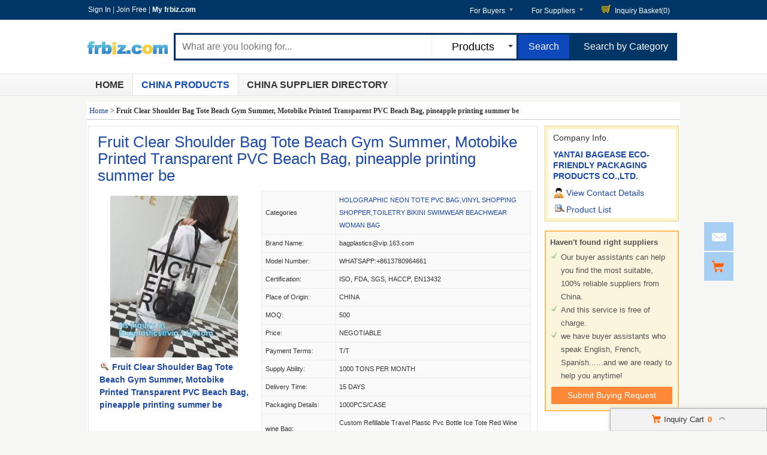

--- FILE ---
content_type: text/html; charset=UTF-8
request_url: https://www.frbiz.com/j108584042-fruit-clear-shoulder-bag-tote-beach-gym-summer-motobike-printed-transparent-pvc-beach-bag-pineapple-printing-summer-be.html
body_size: 32449
content:
<!DOCTYPE html>
<html>
<head>
<meta http-equiv="X-UA-Compatible" content="IE=edge,Chrome=1" />
<meta http-equiv="Content-Type" content="text/html; charset=utf-8" />
<title>Fruit Clear Shoulder Bag Tote Beach Gym Summer, Motobike Printed Transparent PVC Beach Bag, pineapple printing summer be of bagplastics-cn</title>
<meta name="keywords" content="Fruit Clear Shoulder Bag Tote Beach Gym Summer, Motobike Printed Transparent PVC Beach Bag, pineapple printing summer be, HOLOGRAPHIC NEON TOTE PVC BAG,VINYL SHOPPING SHOPPER,TOILETRY BIKINI SWIMWEAR BEACHWEAR WOMAN BAG, China HOLOGRAPHIC NEON TOTE PVC BAG,VINYL SHOPPING SHOPPER,TOILETRY BIKINI SWIMWEAR BEACHWEAR WOMAN BAG, HOLOGRAPHIC NEON TOTE PVC BAG,VINYL SHOPPING SHOPPER,TOILETRY BIKINI SWIMWEAR BEACHWEAR WOMAN BAG supplier">
<meta name="description" content="Quality HOLOGRAPHIC NEON TOTE PVC BAG,VINYL SHOPPING SHOPPER,TOILETRY BIKINI SWIMWEAR BEACHWEAR WOMAN BAG manufacturer provide Fruit Clear Shoulder Bag Tote Beach Gym Summer, Motobike Printed Transparent PVC Beach Bag, pineapple printing summer be, YANTAI BAGEASE ECO-FRIENDLY PACKAGING PRODUCTS CO.,LTD. from China.">

<link type='text/css' rel='stylesheet' href='https://style.frbiz.com/myres/css/common.css' media='all' />
<script type="text/javascript" src="https://style.frbiz.com/min/?b=myres/js&f=jquery-1.9.1.min.js,jump.js,MSClass.js,projector.js"></script>
    <script>
        var url = window.location.href;
        var alex_load = false;
        if(url.indexOf('utm_source=facebook') !== -1 || getCookie('utm_source')=='facebook'){
            alex_load = true;
        }
        if(alex_load){
            var fbq_js = 1;
            !function(f,b,e,v,n,t,s)
            {if(f.fbq)return;n=f.fbq=function(){n.callMethod?
                n.callMethod.apply(n,arguments):n.queue.push(arguments)};
                if(!f._fbq)f._fbq=n;n.push=n;n.loaded=!0;n.version='2.0';
                n.queue=[];t=b.createElement(e);t.async=!0;
                t.src=v;s=b.getElementsByTagName(e)[0];
                s.parentNode.insertBefore(t,s)}(window, document,'script',
                'https://connect.facebook.net/en_US/fbevents.js');
            fbq('init', '1868808293273590');
            fbq('track', 'PageView');
        }
    </script>

<script type="application/ld+json">
    {
      "@context": "https://schema.org",
      "@type": "BreadcrumbList",
      "itemListElement": [
            {
        "@type": "ListItem",
        "position": 1,
        "name": "Home"
        , "item": "https://www.frbiz.com/"      },            {
        "@type": "ListItem",
        "position": 2,
        "name": "Products"
        , "item": "https://www.frbiz.com/products/"      },            {
        "@type": "ListItem",
        "position": 3,
        "name": "Fruit Clear Shoulder Bag Tote Beach Gym Summer, Motobike Printed Transparent PVC Beach Bag, pineapple printing summer be"
              }            ]
    }
</script>
    <script type="application/ld+json">
    {
        "@context": "http://schema.org",
        "@type": "Product",
        "name": "Fruit Clear Shoulder Bag Tote Beach Gym Summer Motobike Printed Transparent PVC Beach Bag pineapple printing summer be",
        "category": "HOLOGRAPHIC NEON TOTE PVC BAGVINYL SHOPPING SHOPPERTOILETRY BIKINI SWIMWEAR BEACHWEAR WOMAN BAG",        "description": "Model Number:WHATSAPP:+8613780964661,Certification:ISO, FDA, SGS, HACCP, EN13432,Place of Origin:CHINA,Price:NEGOTIABLE,Payment Terms:T/T,Supply Ability:1000 TONS PER MONTH,Delivery Time:15 DAYS",
        "image": "https://img.frbiz.com/nimg/2c/bb/63b141a57699bbd1a4e9a955f403-300x300-0/fruit_clear_shoulder_bag_tote_beach_gym_summer_motobike_printed_transparent_pvc_beach_bag_pineapple_printing_summer_be.jpg",
        "url": "https://www.frbiz.com/j108584042-fruit-clear-shoulder-bag-tote-beach-gym-summer-motobike-printed-transparent-pvc-beach-bag-pineapple-printing-summer-be.html"
                ,"brand": {"@type": "Brand","name": "bagplastics@vip.163.com"}
                        ,"offers":{
        "@type": "Offer",
        "priceCurrency": "USD",
        "price":  "1",
        "url": "https://www.frbiz.com/j108584042-fruit-clear-shoulder-bag-tote-beach-gym-summer-motobike-printed-transparent-pvc-beach-bag-pineapple-printing-summer-be.html",
        "seller":{"@type": "Organization","name": "YANTAI BAGEASE ECOFRIENDLY PACKAGING PRODUCTS COLTD"}
        }
        }
    </script>

      <meta property="og:type" content="product" >
     <meta property="og:title" content="Fruit Clear Shoulder Bag Tote Beach Gym Summer, Motobike Printed Transparent PVC Beach Bag, pineapple printing summer be" >
     <meta property="og:site_name" content="frbiz.com" >
     <meta property="og:url" content="https://www.frbiz.com/j108584042-fruit-clear-shoulder-bag-tote-beach-gym-summer-motobike-printed-transparent-pvc-beach-bag-pineapple-printing-summer-be.html" >
     <meta property="og:image" content="https://img.frbiz.com/nimg/2c/bb/63b141a57699bbd1a4e9a955f403-300x300-0/fruit_clear_shoulder_bag_tote_beach_gym_summer_motobike_printed_transparent_pvc_beach_bag_pineapple_printing_summer_be.jpg" >
     <meta property="og:description" content="Model Number:WHATSAPP:+8613780964661,Certification:ISO, FDA, SGS, HACCP, EN13432,Place of Origin:CHINA,Price:NEGOTIABLE,Payment Terms:T/T,Supply Ability:1000 TONS PER MONTH,Delivery Time:15 DAYS" >

<link rel="canonical" href="https://www.frbiz.com/j108584042-fruit-clear-shoulder-bag-tote-beach-gym-summer-motobike-printed-transparent-pvc-beach-bag-pineapple-printing-summer-be.html">
<link rel="icon" href="https://www.frbiz.com/frbiz.com.ico"><link rel="canonical" href="https://www.frbiz.com/j108584042-fruit-clear-shoulder-bag-tote-beach-gym-summer-motobike-printed-transparent-pvc-beach-bag-pineapple-printing-summer-be.html">
</head>
<body>

<div class="cont_main_wholeclean" id="pageIndex1">
    <div class="cont_main_box_inner">
        <script type="text/javascript">
    function jumpLogin() {
        window.location.href = "https://uc.ecer.com/home/login?app_id=200402&app_redirect="+location.href;
    }
</script>
    <div class="f_head_top">
          <table>
      <tr>
          <td id ="head_login" class="l">
              <span onclick="jumpLogin()" style="cursor:pointer;">Sign In</span> | <a rel="nofollow" href="https://uc.ecer.com/reg.php">Join Free</a> | <strong><a rel="nofollow" href="//www.frbiz.com">My frbiz.com</a></strong>
          </td>
          <td class="r ">
              <ul class="n">
                  <li class="l b hl_1" id='dropmenu1'>
                      <span class="m" >For Buyers<i class="p"></i></span>

                      <ul class="u_b" style="display:none" id="menu1">
                        <li class="u_l"><a  href="https://www.frbiz.com/products/">Search Products</a></li>
                        <li class="u_l"><a  href="https://www.frbiz.com/company/">Find China Suppliers</a></li>
                        <li class="u_l"><a rel="nofollow" href="https://www.frbiz.com/products/report.html">Post Sourcing Request</a></li>
                      </ul>
                  </li>
                  <li class="l b hl_1" id='dropmenu2'>
                      <span class="m" >For Suppliers<i class="p"></i></span>

                      <ul class="u_b" style="display:none" id="menu2">
                        <li class="u_l"><a href="https://www.frbiz.com/company/">Search Suppliers</a></li>
                        <li class="u_l"><a href=""></a></li>
                      </ul>
                  </li>
                  <li class="l hl_s" ><span class="m" id="cart_top"><i class="c"></i>Inquiry Basket(<span class="num" id="num">0</span>)</span></li>
              </ul>
          </td>
      </tr>
  </table>
    <script type="text/javascript">
        var domain = 'aHR0cDovL3VjLmVjZXIuY29tL2luZGV4LnBocD9yPXVzZXIvaW5kZXg=';
        domain = base64decode(domain);

        function menu(){
            var outer=document.getElementById("dropmenu1");
            var menu1 = document.getElementById("menu1");
            outer.onmouseover=function(){
                menu1.style.display="block";
            }
            menu1.onmouseover=function(){
                menu1.style.display="block";
            }
            outer.onmouseout=function(){
                menu1.style.display="none";
            }
            menu1.onmouseout=function(){
                menu1.style.display="none";
            }
            var outer2=document.getElementById("dropmenu2");
            var menu2 = document.getElementById("menu2");
            outer2.onmouseover=function(){
                menu2.style.display="block";
            }
            menu2.onmouseover=function(){
                menu2.style.display="block";
            }
            outer2.onmouseout=function(){
                menu2.style.display="none";
            }
            menu2.onmouseout=function(){
                menu2.style.display="none";
            }
        }
        function clearCookie(name) {
            var exp=new Date();exp.setTime(exp.getTime()-10);document.cookie=name+"="+escape(value)+";expires="+exp.toGMTString();
        }
        function logout() {
            clearCookie('sso_access_token')
            window.location.href = "https://uc.ecer.com/home/logouts?app_redirect="+location.href;
            return false;
            $('#LoadingStatus').show();
            $.ajax({
                type:"POST",
                url:"/index.php?r=user/ajaxlogout",
                dataType:'json',
                success: function(msg){
                    if(msg['status'] == true){
                        $('#LoadingStatus').hide();
                        $('#login').show();
                        $('#login_ok').hide();
                        var html1 = "<a rel='nofollow' href='http://uc.frbiz.com/login.php'>Sign In</a> | <a rel='nofollow' href='http://uc.frbiz.com/reg.php'>Join Free</a> | <strong><a rel='nofollow' href='//www.frbiz.com'>My frbiz.com</a></strong>";
                        $('#head_login').html(html1);
                        $('#publish').attr('href',domain);
                    }else{
                        $('#LoadingStatus').hide();
                        alert(msg['error']);
                    }
                }
            });
        }
        function updateLoginStatus(msg) {
            if (msg['status'] == true) {
                $('#login').hide();
                $('#user').text(msg['user']);
                if (msg['pay']) {
                    $('#pay').text('(' + msg['pay'] + ')');
                }
                if (msg['unpaid']) {
                    $('#unpaid').text('(' + msg['unpaid'] + ')');
                }
                if (msg['pass']) {
                    $('#pro_pass').text('(' + msg['pass'] + ')');
                }
                if (msg['nopass']) {
                    $('#pro_nopass').text('(' + msg['nopass'] + ')');
                }
                $('#login_ok').show();
                var html1 = "Welcome,<a href='"+msg['url']+"' >" + msg['user'] + " </a>";
                html1 += " | <a href='javascript:void(0)' onclick='logout()'>Sign out </a> | <strong><a href='//www.frbiz.com'>My frbiz.com</a></strong>";
                $('#head_login').html(html1);
                $('#publish').attr('href', msg['url']);
            }
        }
        function clearCookie(name) {
            var exp=new Date();exp.setTime(exp.getTime()-10);document.cookie=name+"="+escape("")+";expires="+exp.toGMTString();
        }
        $(function() {
            //通过code字段去拿已登录sso_access_token
            //有sso_access_token则存cookie 更新登录态 无则页面不做处理
            //链接上没code 取cookie中sso_access_token 检查是否有效 有效则更新登录态 cookie没有sso_access_token则不做任何处理
            var sso_access_token = getCookie("sso_access_token");
            if(sso_access_token && sso_access_token != "undefined") {
                $.ajax({
                    type: "GET",
                    url: "/index.php?r=user/VerifyToken",
                    data: '&token='+sso_access_token,
                    dataType: 'json',
                    cache: 'false',
                    success: function (msg) {
                        updateLoginStatus(msg);
                    }
                });
            } else {
                s = location.search;
                if(s) {
                    s = s.split('?');
                    if(s.length>1){
                       s = s[1];
                       var f = s.indexOf('code');
                       if(f != -1) {
                            var arr = s.split('&');
                            for(var i = 0;i<arr.length; i++){
                                var info = arr[i].split('=',2);
                                var n = info[0];
                                var v = info[1];
                                if(n == "code") {
                                    $.ajax({
                                        type: "GET",
                                        url: "/index.php?r=user/ajaxGetLoginUser",
                                        data: '&code='+v,
                                        dataType: 'json',
                                        cache: 'false',
                                        success: function (msg) {
                                            updateLoginStatus(msg);
                                        }
                                    });
                                }  
                            }
                       }
                    }
                } 
            }
            
            
            menu();
            
        });
    </script>
</div>
        <div class="f_header_main">
    <table cellpadding="0" cellspacing="0" width="100%">
        <tr>
            <td class="l">
               <a href="//www.frbiz.com"><img src="https://style.frbiz.com/myres/logo/frbiz.com.png" alt="frbiz.com"></a>
            </td>
            <td class="r">
                <form name="head_search" action="/index.php?r=search/search" method="POST" onsubmit="return check_form();">
                    <div class="w_b fl">
                        <div class="i_b fl">
                            <input  name="keyword" id="keyword" value="" type="text" placeholder="What are you looking for..."  />
                        </div>
                        <div class="s_b fl">
                                                    <div class="s_d" id="u_s_show">Products<i></i></div>
                                                    <ul class="u_s" id="u_s_list" style="display:none">
                                <li id='product'><a href="#" >Products</a></li>
                                <li id='company'><a href="#" >Suppliers</a></li>
                            </ul>
                            <input type="hidden" id="kwtype"  name="kwtype"  value="product"  />
                        </div>
                        <input class="btn fl" type="submit" value="Search" />
                    </div>
                </form>
                <div class="cb_0"></div>
                            </td>
            <td class="s_c" valign="middle">
                <a href=https://www.frbiz.com/products/>Search by Category</a>
            </td>
        </tr>
    </table>
    <div class="cb_0"></div>
    <script type="text/javascript">
        $(function(){
            $("#u_s_show").on('click',function() {
                $('#u_s_list').toggle();
            });
            $("#u_s_list #product").click(function(){
                $('#u_s_show').html($(this).html()+'<i></i>');

                $('#kwtype').val('product');
                $('#u_s_list').hide();
            }) ;
            $("#u_s_list #company").click(function(){
                $('#u_s_show').html($(this).html()+'<i></i>');

                $('#kwtype').val('company');
                $('#u_s_list').hide();
            });

          $('#keyword').focus();
        })

        /*********文字翻屏滚动***************/
        $(function(){
            if($("#TextDiv1").length > 0){
                new Marquee(["TextDiv1","TextContent1"],2,2,615,25,40,0,0) //文字翻屏滚动实例
                if($("#TextContent1").width()<1780){$("#TextContent1").width(1780)}
            }
        })

        function check_form(){
            if($('#keyword').val()==''){
                alert('Please enter keyword!');
                return false;
            }
            return true;
        }
    </script>
</div>
            <div class="f_nav_head_keyword">
            <ul class="main_nav">
        <li ><a href="/" title="Home">Home</a></li>
        <li class="sed"><a href="https://www.frbiz.com/products/" title="Porducts">China Products</a></li>
        <li ><a href="https://www.frbiz.com/company/" title="Suppliers">China Supplier Directory</a></li>
            </ul>
  </div>    </div>
</div>
<div class="cont_main_box" id="pageIndex3">
    <div class="cont_main_box_inner">
            <div class="f_header_breadcrumb">
            <a href="/">Home</a> >


    

        <h2>
        Fruit Clear Shoulder Bag Tote Beach Gym Summer, Motobike Printed Transparent PVC Beach Bag, pineapple printing summer be    </h2>
    

</div>



        <div class="com_main_76">
            <div class="com_main_inner">
                <script type="text/javascript">
    window.isgrant = 1;
</script>
    <div class="no_product_detail">
                    <div id="product108584042" data-cname="YANTAI BAGEASE ECO-FRIENDLY PACKAGING PRODUCTS CO.,LTD." data-datatype="3" data-smallimg="https://img.frbiz.com/nimg/2c/bb/63b141a57699bbd1a4e9a955f403-300x300-0/fruit_clear_shoulder_bag_tote_beach_gym_summer_motobike_printed_transparent_pvc_beach_bag_pineapple_printing_summer_be.jpg" data-cid="91171133"  class="con_left">
        <div style=" margin:0; margin-left:15px; padding-top: 12px; padding-bottom: 12px; margin-right: 15px;" class="desc_caption_wrap"><H1 class="pub_h1" id="producttitle108584042"><a href="https://bagplastics-cn.company.frbiz.com/p108584042-fruit-clear-shoulder-bag-tote-beach-gym-summer-motobike-printed-transparent-pvc-beach-bag-pineapple-printing-summer-be.html">Fruit Clear Shoulder Bag Tote Beach Gym Summer, Motobike Printed Transparent PVC Beach Bag, pineapple printing summer be</a></H1> </div>
        <div class="cb_0"></div>
        <div class="con_pic_wrap fl">
            <div class="con_pic">
                <table cellspacing="0" cellpadding="0" height="100%" width="100%">
                    <tbody><tr>
                        <td height="100%" align="center" width="100%" valign="middle">
                                                            <a href="https://bagplastics-cn.company.frbiz.com/i108584042-fruit-clear-shoulder-bag-tote-beach-gym-summer-motobike-printed-transparent-pvc-beach-bag-pineapple-printing-summer-be.html" title="Fruit Clear Shoulder Bag Tote Beach Gym Summer, Motobike Printed Transparent PVC Beach Bag, pineapple printing summer be">
                                    <img alt="Fruit Clear Shoulder Bag Tote Beach Gym Summer, Motobike Printed Transparent PVC Beach Bag, pineapple printing summer be" src="https://img.frbiz.com/nimg/2c/bb/63b141a57699bbd1a4e9a955f403-300x300-0/fruit_clear_shoulder_bag_tote_beach_gym_summer_motobike_printed_transparent_pvc_beach_bag_pineapple_printing_summer_be.jpg" /></a>
                                                    </td>
                    </tr>
                    </tbody></table>
            </div>
                    <span id="show_img" class="pro_2">
                                                  <a id="producttitle108584042" href="https://bagplastics-cn.company.frbiz.com/i108584042-fruit-clear-shoulder-bag-tote-beach-gym-summer-motobike-printed-transparent-pvc-beach-bag-pineapple-printing-summer-be.html" target="_blank"><i></i>Fruit Clear Shoulder Bag Tote Beach Gym Summer, Motobike Printed Transparent PVC Beach Bag, pineapple printing summer be</a>
                                             </span>
        </div>
        <div class="con_table fr" id="cart_product">
            <table cellspacing="1" cellpadding="0" border="0" width="100%" class="detail_wrap_border " id="product108584042" data-datatype="3" data-smallimg="https://img.frbiz.com/nimg/2c/bb/63b141a57699bbd1a4e9a955f403-300x300-0/fruit_clear_shoulder_bag_tote_beach_gym_summer_motobike_printed_transparent_pvc_beach_bag_pineapple_printing_summer_be.jpg" data-cid="91171133" >
                <tbody>
                                                    <tr>
                        <th>Categories</th>
                        <td>
                                                            <a href="https://bagplastics-cn.company.frbiz.com/c1503188-holographic-neon-tote-pvc-bag-vinyl-shopping-shopper-toiletry-bikini-swimwear-beachwear-woman-bag">HOLOGRAPHIC NEON TOTE PVC BAG,VINYL SHOPPING SHOPPER,TOILETRY BIKINI SWIMWEAR BEACHWEAR WOMAN BAG</a>
                                                    </td>
                    </tr>
                                                                                                                                                                            <tr>
                                <td >Brand Name: </td>
                                <td>bagplastics@vip.163.com</td>
                            </tr>
                                                                                <tr>
                                <td >Model Number: </td>
                                <td>WHATSAPP:+8613780964661</td>
                            </tr>
                                                                                <tr>
                                <td >Certification: </td>
                                <td>ISO, FDA, SGS, HACCP, EN13432</td>
                            </tr>
                                                                                <tr>
                                <td >Place of Origin: </td>
                                <td>CHINA</td>
                            </tr>
                                                                                <tr>
                                <td >MOQ: </td>
                                <td>500</td>
                            </tr>
                                                                                <tr>
                                <td >Price: </td>
                                <td>NEGOTIABLE</td>
                            </tr>
                                                                                <tr>
                                <td >Payment Terms: </td>
                                <td>T/T</td>
                            </tr>
                                                                                <tr>
                                <td >Supply Ability: </td>
                                <td>1000 TONS PER MONTH</td>
                            </tr>
                                                                                <tr>
                                <td >Delivery Time: </td>
                                <td>15 DAYS</td>
                            </tr>
                                                                                <tr>
                                <td >Packaging Details: </td>
                                <td>1000PCS/CASE</td>
                            </tr>
                                                                                <tr>
                                <td >wine Bag: </td>
                                <td>Custom Refillable Travel Plastic Pvc Bottle Ice Tote Red Wine Cooler Bag As Gift Wholesale</td>
                            </tr>
                                                                                <tr>
                                <td >Tote Bag: </td>
                                <td>Pencil Bag</td>
                            </tr>
                                                                                <tr>
                                <td >Waterproof Pouch: </td>
                                <td>Snap Closure Bag</td>
                            </tr>
                                                                                <tr>
                                <td >Drawstring Bag: </td>
                                <td>Zipper Bag</td>
                            </tr>
                                                                                <tr>
                                <td >Card Holder: </td>
                                <td>Fabric Backpack bag</td>
                            </tr>
                                                                                <tr>
                                <td >document bag: </td>
                                <td>Promotional items</td>
                            </tr>
                                                                                <tr>
                                <td >Hair Extension Bag: </td>
                                <td>Bathroom Accessories</td>
                            </tr>
                                                                                <tr>
                                <td >Waterproof Phone Bag: </td>
                                <td>Bikini Bag</td>
                            </tr>
                                                                                <tr>
                                <td >Wine Bag: </td>
                                <td>Cosmetic Bag</td>
                            </tr>
                                                                                <tr>
                                <td >Button Closure Bag: </td>
                                <td>Handle Bag</td>
                            </tr>
                                                                                <tr>
                                <td >Document / Stationary Bag: </td>
                                <td>Hanging Hook Bag</td>
                            </tr>
                                                                                <tr>
                                <td >Gift & Promotion Bag: </td>
                                <td>Packing Bag</td>
                            </tr>
                                                                                <tr>
                                <td >Packing Bag: </td>
                                <td>Cooler Bag</td>
                            </tr>
                                                                                <tr>
                                <td >Fabric Cool Bag: </td>
                                <td>Cosmetic Bag</td>
                            </tr>
                                                                                <tr>
                                <td >Cosmetic Bag: </td>
                                <td>Fabric Cosmetic Bag</td>
                            </tr>
                                                                                <tr>
                                <td >Garment Bag: </td>
                                <td>Backpack</td>
                            </tr>
                                                                                <tr>
                                <td >DRESS BAG: </td>
                                <td>SILVER METALLIC BUBBLE MAILER</td>
                            </tr>
                                                                                <tr>
                                <td >waterproof bag: </td>
                                <td>airproof bags</td>
                            </tr>
                                                                                <tr>
                                <td >TUI TRAVEL INSURANCE: </td>
                                <td>THOMSONINS</td>
                            </tr>
                                                                                <tr>
                                <td >AXA INSURANCE: </td>
                                <td>INSURANCE PACKAGE</td>
                            </tr>
                                                                                <tr>
                                <td >PVC Zipper Bag: </td>
                                <td>PVC Cosmetic Bag</td>
                            </tr>
                                                                                <tr>
                                <td >Clear PVC Bag: </td>
                                <td>PVC Plastic Bag</td>
                            </tr>
                                                                                <tr>
                                <td >Underwear Bag: </td>
                                <td>Beach Bag</td>
                            </tr>
                                                                                <tr>
                                <td >Toiletry Bag: </td>
                                <td>Clutch Bag</td>
                            </tr>
                                                                                <tr>
                                <td >Round Bag: </td>
                                <td>TUBE BAGS</td>
                            </tr>
                                                                                <tr>
                                <td >Waterproof Bag: </td>
                                <td>Pencil Bag</td>
                            </tr>
                                                                                <tr>
                                <td >Swimwear Bag: </td>
                                <td>Bikini Bag</td>
                            </tr>
                                                                                <tr>
                                <td >Document Bag: </td>
                                <td>Card Holder</td>
                            </tr>
                                                                                <tr>
                                <td >School Bag: </td>
                                <td>Hair Extension Bag</td>
                            </tr>
                                                                                <tr>
                                <td >Gift Bag: </td>
                                <td>Garment Bag</td>
                            </tr>
                                        </tbody></table>
            <div class="btn_right">
                                <a href="javascript:void(0)" onclick="opendiv(108584042,'ec:onpage:no_product_detail','',91171133);" class="inquire_now_btn">Contact Now</a>
            </div>
            <div  style="margin-top:2px;" class="cart_box cart_tips" data-cname="YANTAI BAGEASE ECO-FRIENDLY PACKAGING PRODUCTS CO.,LTD." data-cnametitle="YANTAI BAGEASE ECO-FRIENDLY PACKAGING PRODUCTS CO.,LTD." data-name="Fruit Clear Shoulder Bag Tote Beach Gym Summer, Motobike Printed Transparent PVC Beach Bag, pineapple printing summer be" data-nameurl="https://bagplastics-cn.company.frbiz.com/p108584042-fruit-clear-shoulder-bag-tote-beach-gym-summer-motobike-printed-transparent-pvc-beach-bag-pineapple-printing-summer-be.html" data-img="https://img.frbiz.com/nimg/2c/bb/63b141a57699bbd1a4e9a955f403/fruit_clear_shoulder_bag_tote_beach_gym_summer_motobike_printed_transparent_pvc_beach_bag_pineapple_printing_summer_be.jpg" data-imgurl="https://img.frbiz.com/nimg/2c/bb/63b141a57699bbd1a4e9a955f403-150x150-0/fruit_clear_shoulder_bag_tote_beach_gym_summer_motobike_printed_transparent_pvc_beach_bag_pineapple_printing_summer_be.jpg" data-imgalt="Quality YANTAI BAGEASE ECO-FRIENDLY PACKAGING PRODUCTS CO.,LTD. for sale" id="tips_108584042">
                <a href="javascript:void(0)" class="icon_box">Add to Cart</a>
            </div>
        </div>
        <div class="cb_0"></div>
    </div>
</div>
                <div class="clear_5"></div>
            </div>
        </div>
        <div class="com_main_23right">
            <div class="com_main_inner">
                    <div class="company_chanel">
        
 <div class="con_right">
    <div class="b">
        <table cellspacing="0" cellpadding="0" class="div_box">
            <tbody><tr class="tr_chanl">
                <td>Company Info.</td>
            </tr>
            <tr>
                <td><strong><a title="YANTAI BAGEASE ECO-FRIENDLY PACKAGING PRODUCTS CO.,LTD." href="https://bagplastics-cn.company.frbiz.com/">YANTAI BAGEASE ECO-FRIENDLY PACKAGING PRODUCTS CO.,LTD.</a></strong></td>
            </tr>
                        <tr>
                <td><div class="con_9"></div><a href="https://bagplastics-cn.company.frbiz.com/contactus/">View Contact Details</a></td>
            </tr>
            <tr>
                <td><div class="sup_9"></div><a href="https://bagplastics-cn.company.frbiz.com/products/">Product List</a></td>
            </tr>
            </tbody></table>
    </div>
 </div>
</div>
    <script>
    $(function () {
        var if_load = 0;
        if(if_load){
            var url ="aHR0cHM6Ly93d3cuYmFncGxhc3RpY3MuY24v";
            loadiframe_planH('',base64decode(url));
        }
    });
</script>                <div class="buying_request">
            <div class="sl_left_banner_s">
            <ul class="cont_inf_s">
                <li>Haven't found right suppliers</li>
                <li>Our buyer assistants can help you find the most suitable, 100% reliable suppliers from China.</li>
                <li>And this service is free of charge.</li>
                <li>we have buyer assistants who speak English, French, Spanish......and we are ready to help you anytime!</li>
            </ul>
            <div class="req_button_s">
                <div id="req_button" class="button_m" title="Submit buy request to China factory" data-inquiry_topic="Please send me more information on your HOLOGRAPHIC NEON TOTE PVC BAG,VINYL SHOPPING SHOPPER,TOILETRY BIKINI SWIMWEAR BEACHWEAR WOMAN BAG." onmouseover="this.className='button_h';"  onmouseout="this.className='button_m';" onclick="open_buying_req_div()"><span>Submit Buying Request</span></div>
            </div>
        </div>
        <div id="br_backdiv" class="buying_request_bg" style="display:none;"></div>
    <form id="br_message_form" action="">
        <div id="br_messagediv" class="messagediv div_dw" style="display: none">
            <div class="e_close" onclick="$('#br_backdiv').hide();$('#br_messagediv').hide();"></div>
            <div class="content_box">
                <div class="content_title">Submit your request about <span class="red">HOLOGRAPHIC NEON TOTE PVC BAG,VINYL SHOPPING SHOPPER,TOILETRY BIKINI SWIMWEAR BEACHWEAR WOMAN BAG</span></div>

                <div class="content_t">
                    <ul class="email clearfix">
                        <li class="w_m" id="li_from"><span class="red">*</span>From:</li>
                        <li id="li_from_input"><input class="w_1" name="email" id="br_email" type="text" value placeholder="Please Enter your Email Address"></li>
                        <input type="hidden" id="hidemail" >
                        <li id="bremailerror" style="display:none;" class="wrong_text">Please input your Email ID</li>
                    </ul>
                    <ul class="ptoducts_name clearfix ">
                        <li class="w_m"><span class="red">*</span>Subject:</li>
                        <li><input class="w_2" name="subject" id="br_subject" type="text" value=""></li>
                        <li id="brsubjecterror" style="display:none;" class="wrong_text">Please input your Subject</li>
                    </ul>
                    <ul class="message clearfix ">
                        <li class="w_m"><span class="red">*</span>Message:</li>
                        <li>
                            <textarea name="message" id="br_message" cols="" rows="" value placeholder="We recommend including Self introduction,Required specifications and MOQ."></textarea></li>
                        <div id="brmessageerror" style="display:none;" class="wrong clearfix ">
                            <span class="e_wront_img"></span>
                            <span>Your message must be between 20-3,000 characters!</span>
                        </div>
                        </li>
                    </ul>
                    <div class="send_now" onmouseover="this.className='send_now_h';"  onmouseout="this.className='send_now';" onclick="sendInquiry_br('br_message_form')"><span>Submit</span></div>
                </div>
            </div>
        </div>
        <input type="hidden" id="br_pidid" value=""  name="pid">
        <input type="hidden" id="br_cidid" value=""  name="cid">
        <input type="hidden" id="br_guidid" name="guid" value="5ec4fb74987c9ccff1596a956638bf3a">
    </form>
    <form id="br_contact" action="https://www.frbiz.com/index.php?r=MQInquiry/sendinquiry&inquiry_action=updateInquiry">
        <div id="br_contactdiv" class="messagediv div_dw" style="display: none;">
            <div class="e_close" onclick="$('#br_backdiv').hide();$('#br_contactdiv').hide();"></div>
            <div class="content_box">
                <div class="content_title">Submit your request about <span class="red">HOLOGRAPHIC NEON TOTE PVC BAG,VINYL SHOPPING SHOPPER,TOILETRY BIKINI SWIMWEAR BEACHWEAR WOMAN BAG</span></div>
                <div class="content_t">
                    <ul class="from_name clearfix ">
                        <li class="w_m"><span class="red">*</span>Name:</li>
                        <li>
                            <select name="gender" id="br_gender">
                                <option value="0" selected="">Mr.</option>
                                <option value="1">Mrs.</option>
                                <option value="2">Miss.</option>
                                <option value="3">Ms.</option>
                            </select>
                        </li>
                        <li><input name="name" id="br_name" type="text" value placeholder="First Name  Last Name"></li>
                        <li id="brnameerror" class="wrong_text" style="display:none;">Please input your name</li>
                    </ul>
                    <ul class="ptoducts_number clearfix ">
                        <li class="w_m"><span class="red">*</span>Phone:</li>
                        <li><input class="w_1" name="tel" id="br_tel" type="text" value placeholder="Please input your moblie or Whatsapp number"></li>
                        <li id="brtelerror" class="wrong_text" style="display:none;">Please input number</li>
                    </ul>
                    <ul class="ptoducts_company clearfix ">
                        <li class="w_m">Company:</li>
                        <li><input class="w_1" name="company" id="br_company" type="text" value placeholder="Please input your Company"></li>
                    </ul>
                    <ul class="ptoducts_country clearfix ">
                        <li class="w_m">Country:</li>
                        <li><select name="country" id="br_country"><option>Select Country</option></select></li>
                        <li class="wrong_text"></li>
                    </ul>
                    <div class="check_one">
                        <input checked="true"  type="checkbox" name="iscontact" value="1" /> Please reply me widthin 24 hours.
                    </div>
                    <div class="check_two">
                        <input type="checkbox" name="match_serivce" value="1" />
                                                    I agree to share my <span class="blue_text">Business Card</span> with quoted suppliers.
                                            </div>
                    <div class="send_now" onmouseover="this.className='send_now_h';"  onmouseout="this.className='send_now';" onclick="sendInquiry_br('br_contact')"><span>Submit</span></div>
                </div>
            </div>
        </div>
        <input type="hidden" name="qid" id="br_qid" value="" />
    </form>
    <div id="contact-sucess" style="display: none;" class="scode_inquiry_search_list">
        <form id="inquirySuccessForm" action="" method="post">
            <div id="closesuccessdiv" class="e_close" onclick="$('#br_backdiv').hide();$('#contact-sucess').hide();"></div>
            <div class="f_right">
                <div class="right-sucess">
                    <p class="p1">Inquiry Sent Successfully</p>
                                        <p class="p2">Confirmation email has been sent: </br><span id="mail_sent"></span></p>
                                        <p class="p3" style="display:none;">&nbsp;</p>
                    <!-- 邮件为空时p2 display:none; p3 display:block; -->
                    <a target="_blank" href="https://#uc_domain/index.php?r=buyer"" class="send_now" target="_blank">Go To My Account</a>
                    <div class="assistant-area">
                        <ul class="need-help">
                            <li class="tit"><p>Need Help?<span class="label">It’s Free</span></p></li>
                            <li>Contact Your<br>Sourcing Assistant<a href="https://#uc_domain/index.php?r=buyer" class="chat-now" target="_blank">Chat Now</a></li>
                        </ul>
                    </div>
                </div>
            </div>
            <div class="cb"></div>
            <input type="hidden" id="qid" name="qid" value="">
            <input type="hidden" id="rec_pid" value="" name="rec_pid">
        </form>
    </div>
</div>
<script>
    var $user = 0;
    var islogin = $user ? 1 : 0;
    function open_buying_req_div(){
        var inquiry_topic = $('#req_button').attr('data-inquiry_topic');
        var kw = $('#br_messagediv').find('.content_title .red').html();
        $('#br_subject').val(inquiry_topic);
        var emailstr = getCookie("email");
        if(islogin){
            $("#li_from").hide();
            $("#li_from_input").hide();
            $("#hidemail").val(getCookieValue("email"));
        }

        var email=getCookieValue("email");
        var tel=getCookie("tel");
        var name=getCookie("name");
        var company=getCookie("company");
        var country=getCookie("country");
        var gender=getCookie("gender");
        //if(country){$("#br_country").val(country)}
        if(email){$('#br_email').val(email);}
        if(name){$('#br_name').val(name);}
        if(tel){$('#br_tel').val(tel);}
        if(company){$('#br_company').val(company);}
        if(gender){$('#br_gender').val(gender);}

        $('#br_backdiv').show();
        $('#br_messagediv').show();

        var inquiry_url = "https://www.frbiz.com/index.php?r=MQInquiry/sendinquiry";
        var inqueryurl = inquiry_url+"&kw="+kw+"&src=bq";
        $("#br_message_form").attr("action",inqueryurl);
    }

    function sendInquiry_br(formname){
        if(formname == 'br_contact'){
            var name = $('#br_name').val();
            if(name == "First Name  Last Name" || name == ''){
                $('#brnameerror').show();
                $('#br_name').attr('class', 'w_border');
                return false;
            }else{
                $('#brnameerror').hide();
                $('#br_name').removeClass('w_border');
            }
            var tel = $('#br_tel').val();
            if(tel == 'Please input your mobile or Whatsapp number' || tel == ''){
                $('#brtelerror').show();
                $('#br_tel').attr('class', 'w_1 w_border');
                return false;
            }else{
                $('#brtelerror').hide();
                $('#br_tel').removeClass('w_border');
            }
            $("#mail_sent").html($('#hidemail').val());
            var data=$('#'+formname).serialize() + '&updateSubmit=1';
            $.ajax({
                url: $('#'+formname).attr("action"),
                dataType: 'json',
                type: "POST",
                data: data,
                success: function (data) { //登录成功后返回的数据
                    if(data.status){
                        $("#br_backdiv").hide();
                        $("#br_contactdiv").hide();
                        
                                            }
                }
            });
        }
        else if(formname == 'br_message_form'){
            // 添加国家元素
            addCountryDom('br_country');

            $("#hidemail").val($("#br_email").val());
            if($('#br_email').val().replace(/\s+/g,'')=='' || $('#br_email').val().search(/^\w+((-\w+)|(\.\w+))*\@[A-Za-z0-9]+((\.|-)[A-Za-z0-9]+)*\.[A-Za-z0-9]+$/) == -1){
                $("#bremailerror").show();
                $('#br_email').attr('class', 'w_1 w_border');
                return false;
            }else{
                $('#br_email').removeClass('w_border');
                $('#bremailerror').hide();
            }

            if($('#br_subject').val().replace(/\s+/g,'') == ''){
                $('#brsubjecterror').show();
                $('#br_subject').attr('class', 'w_2 w_border');
                return false;
            }else{
                $('#br_subject').removeClass('w_border');
                $('#brsubjecterror').hide();
            }

            if($('#br_message').val().replace(/\s+/g,'')=='' || $('#br_message').val().replace(/\s+/g,'').length<20){
                $('#br_message').attr('class', 'w_border');
                $("#brmessageerror").show();
                return false;
            }else{
                $('#br_message').removeClass('w_border');
                $('#brmessageerror').hide();
            }

            var uuid=createUUID();
            var my_input1 = $('<input type="hidden" id="br_js_guid" name="js_guid"  value="'+uuid+'"/>');
            var my_input2 = $('<input type="hidden" id="br_hashcode" name="hashcode"  value="'+uuid+'"/>');
            var my_input3 = $('<input type="hidden" id="br_ref_url" name="ref_url"  value="'+document.referrer+'"/>');
            var my_input4 = $('<input type="hidden" id="br_cur_url" name="cur_url"  value="'+location+'"/>');
            if($("#"+formname).find("#br_js_guid").length==0){
                $('#'+formname).append(my_input1);
            }
            if($("#"+formname).find("#br_hashcode").length==0){
                $('#'+formname).append(my_input2);
            }
            if($("#"+formname).find("#br_ref_url").length==0) {
                $('#' + formname).append(my_input3);
            }
            if($("#"+formname).find("#br_cur_url").length==0) {
                $('#' + formname).append(my_input4);
            }
            var key="cc2fff912a53267147657a2c72ea6d37";
            var action_str=$('#'+formname).attr("action");
            action_str=action_str+'&guid='+$('#br_guidid').val();
            $('#'+formname).attr("action",action_str);
            var js_guid_str = $('#br_js_guid').val();
            var guid_str = $('#br_guidid').val();
            $('#br_hashcode').val(hash(key+guid_str+js_guid_str));
            var data=$('#'+formname).serialize();
            data+="&inquireSubmit=1";

            $.ajax({
                url: $('#'+formname).attr("action"),
                dataType: 'json',
                type: "POST",
                data: data,
                success: function (data) { //登录成功后返回的数据
                    $("#br_backdiv").hide();
                    $("#br_messagediv").hide();
                                    if(data.qid && !data.errormsg){
                        $("#br_backdiv").show();
                        $("#br_contactdiv").show();
                        $('#br_qid').val(data.qid);
                    }
                    if(islogin != data.islogin) {
                        islogin = data.islogin;
                        // 修改 页头
                                                var html = '<li class="welcome">欢迎,</li>';
                        html += '<li><a href="http://uc.ecer.com/index.php?r=user/index">  ' + $('#email1').val() + '</a></li>';
                        html += '<li><a rel="nofollow" href="http://uc.ecer.com/index.php?r=uc/logout">注销</a></li>';
                        html += '<li><a  href="http://bbs.ecer.com/" target="_blank">外贸论坛</a></li>';
                        $('#loginorlogout').html(html);
                                            }
                }
            });
        }
    }

    $(function () {
        // 渲染svg图标
        $(".marksvg").each(function(){
            let svgurl = $(this).data("svg");
            $(this).html('<svg class="icon" aria-hidden="true"><use xlink:href="#'+svgurl+'"></use></svg>');
        });
    });
</script>
            </div>
        </div>
        <div class="clear"></div>
    </div>
</div>
<div class="cont_main_box" id="pageIndex2">
    <div class="cont_main_box_inner">
            <div class="no_product_information">
            <div class="steam">
        <div class="steam_tab">
            <ul>
                <li class="cur" id="npi_tab1" onclick="npi_change_tab(this)"><span>Product Details</span></li>
                <li class="" id="npi_tab2" onclick="npi_change_tab(this)"><span>Company Profile</span></li>
            </ul>
                        <div class="cb_0"></div>
        </div>

        <div  class="steam_b">
            <div class="steam_c">
                <style>
                    .content_format  table{border:1px solid #dedede;  border-collapse:collapse;}
                    .content_format   td{padding:3px; border: 1px solid #dcdcdc; }
                    .content_format  {line-height: 24px; word-wrap : break-word ; }
                    .content_format   p{margin-bottom: 10px; margin-top: 2px; padding: 2px; }
                </style>
                <div id="oneContent3" style="display: block;" class="s_1">
                    <div style="height:auto;border:none;" name="content_format_div" class="content_format">
                        <h2 class="pub_h2">
                            <a href="#" title="Quality Fruit Clear Shoulder Bag Tote Beach Gym Summer, Motobike Printed Transparent PVC Beach Bag, pineapple printing summer be for sale">Fruit Clear Shoulder Bag Tote Beach Gym Summer, Motobike Printed Transparent PVC Beach Bag, pineapple printing summer be</a>
                        </h2>
                        <div class="content_format" name="content_format_div" style="height:auto;border:none;"><p><a href=
"mailto:bagplastics@vip.163.com?subject=we%20want%20to%20order%20bags%20with%20size%20quantity%20printing&amp;body=we%20want%20to%20order%20bags%20with%20size%20quantity%20printing">
<img src=
"https://img.frbiz.com/nimg/f1/0a/e11d49b4f0654620bbdb8275c7f4.jpg"
style="max-width:650px" width="639" height="760" /><img src=
"https://img.frbiz.com/nimg/c6/98/8b84c5a0dc7693983792f3e78615.jpg"
style="max-width:650px" width="640" height="794" /><img src=
"https://img.frbiz.com/nimg/ca/2e/116cbdacd3e0667bb30ca65b5e69.jpg"
style="max-width:650px" width="638" height="799" /><img src=
"https://img.frbiz.com/nimg/dc/57/413d5821d67021001c937cb241ea.jpg"
style="max-width:650px" width="639" height="793" /><img src=
"https://img.frbiz.com/nimg/cc/0d/49463f88a3fedad357d208d6adda.jpg"
style="max-width:650px" width="639" height="844" /><img src=
"https://img.frbiz.com/nimg/3d/8b/995ce94bc04eeed66abadec4036b.jpg"
style="max-width:650px" width="650" height="576" /><img src=
"https://img.frbiz.com/nimg/29/47/ad7bac160dcb664aaa79872be07e.jpg"
style="max-width:650px" width="650" height="607" /><img src=
"https://img.frbiz.com/nimg/24/0c/5f72faae77320c99bdf8894b8f99.jpg"
style="max-width:650px" width="650" height="636" /><img src=
"https://img.frbiz.com/nimg/27/ce/b35be705d965f3d1638f172b7ff3.jpg"
style="max-width:650px" width="650" height="644" /><img src=
"https://img.frbiz.com/nimg/c2/ee/8aae195fe41a5ffddf7bfea947b1.jpg"
style="max-width:650px" width="650" height="642" /><img src=
"https://img.frbiz.com/nimg/5b/20/43661f92d7b37116f51b5af11fcb.jpg"
style="max-width:650px" width="650" height="637" /><img src=
"https://img.frbiz.com/nimg/5b/47/b045c35ede37633b975ddeddf954.jpg"
style="max-width:650px" width="635" height="851" /><img src=
"https://img.frbiz.com/nimg/70/07/2a20b594cad0d0df6b155a5b77dd.jpg"
style="max-width:650px" width="650" height="642" /><img src=
"https://img.frbiz.com/nimg/12/27/80aff6a3b7892a45d05a3f9a9efe.jpg"
style="max-width:650px" width="650" height="649" /><img src=
"https://img.frbiz.com/nimg/3f/3a/31013eb5e96a61f34afa4cfd8680.jpg"
style="max-width:650px" width="650" height="636" /><img src=
"https://img.frbiz.com/nimg/3e/a4/09b2249416e4d4aa6bdb1a5efd47.jpg"
style="max-width:650px" width="650" height="650" /><img src=
"https://img.frbiz.com/nimg/c3/78/c3fcc54034e00cc58871f4f32128.jpg"
style="max-width:650px" width="650" height="642" /><img src=
"https://img.frbiz.com/nimg/ea/c1/1092dd9df30e01d09457f550fb9f.jpg"
style="max-width:650px" width="650" height="643" /><img src=
"https://img.frbiz.com/nimg/93/2e/8bc80ff49e0506b7c3692d1b9077.jpg"
style="max-width:650px" width="637" height="694" /><img src=
"https://img.frbiz.com/nimg/5e/dc/d0b480c61d398fd78cad1027c0d8.jpg"
style="max-width:650px" width="640" height="807" /><img src=
"https://img.frbiz.com/nimg/bd/c9/74518d4a101d4875460240154634.jpg"
style="max-width:650px" width="638" height="806" /><img src=
"https://img.frbiz.com/nimg/fc/71/538b33b09fd1a49d8d3e9264a220.jpg"
style="max-width:650px" width="650" height="691" /><img src=
"https://img.frbiz.com/nimg/a3/fc/364a041b54247e724567af3c5a09.jpg"
style="max-width:650px" width="638" height="853" /><img src=
"https://img.frbiz.com/nimg/fd/4b/4dee167dc2f15c6daaa7a8523468.jpg"
style="max-width:650px" width="636" height="821" /><img src=
"https://img.frbiz.com/nimg/92/de/dbc1b5c6e4895c8d04cfb3c4905f.jpg"
style="max-width:650px" width="637" height="853" /><img src=
"https://img.frbiz.com/nimg/e3/d9/eb49824789d8ec516208ab16a62e.jpg"
style="max-width:650px" width="639" height="797" /><img src=
"https://img.frbiz.com/nimg/2c/bb/63b141a57699bbd1a4e9a955f403.jpg"
style="max-width:650px" width="638" height="806" /><img src=
"https://img.frbiz.com/nimg/0e/24/e064a9e941e27311e3da979f4e20.jpg"
style="max-width:650px" width="638" height="854" /><img src=
"https://img.frbiz.com/nimg/ff/1f/6207fb60f80b612d25faaa100b72.jpg"
style="max-width:650px" width="637" height="836" /><img src=
"https://img.frbiz.com/nimg/8a/c9/a9e77177fe44553e087b6dabe2a4.jpg"
style="max-width:650px" width="637" height="835" /><img src=
"https://img.frbiz.com/nimg/fc/71/538b33b09fd1a49d8d3e9264a220.jpg"
style="max-width:650px" width="650" height="691" /><img alt=
"Qq 20180607102216" src=
"https://img.frbiz.com/nimg/dd/b1/adf12072d3c587b83ed90707227b.jpg"
style=
"border:0px; box-sizing:border-box; color:rgb(51, 51, 51); float:none; font-family:arial,helvetica,sans-serif; font-size:18px; height:auto; max-width:680px; text-align:center; vertical-align:top"
title="Qq 20180607102216" width="650" height="437" /></a><a href=
"mailto:BAGPLASTICS@VIP.163.COM?subject=WE%20WANT%20SIZE%20QUANTITY%20PRINTS&amp;body=WE%20WANT%20SIZE%20QUANTITY%20PRINTS"><span style="font-family:arial,helvetica,sans-serif"><span style="font-size:16px"><span style="color:#0000CD"><em><strong>1.PVC
ice bag,PVC pencil bag, PVC cosmetic bag,PVC zipper bag,PVC button
bag,PVC promotion bag,PVC garment bag,PVC gift bag,PVC handle
bag,PVC wine bag,PVC stationery bag,PVC quilt bag,PVC swimwear
bag,PVC bed sheet bag,PVC tote bag,PVC waterproof bag,PVC phone
bag,PVC towel bag,PVC shopping bag,PVC underwear bag,PVC button
bag,PVC pocket ,small PVC pouch ,PVC toy bag ,PVC round bag, PVC
beach bag ,ect.</strong></em></span></span></span></a></p><br/><p><img src="https://img.frbiz.com/nimg/4a/4d/58f94304f9f23109680fdcfacf47.jpg" style="height:445px; width:650px" width="650" height="445"/></p><p><a href=
"mailto:BAGPLASTICS@VIP.163.COM?subject=WE%20WANT%20SIZE%20QUANTITY%20PRINTS&amp;body=WE%20WANT%20SIZE%20QUANTITY%20PRINTS">
<span style="font-family:arial,helvetica,sans-serif"><span style=
"font-size:16px"><span style="color:#0000CD"><em><strong>KEY
BENEFITS: Polyvinyl chloride (PVC) character is slightly yellow
translucent, shiny. PVC is completely non-toxic and tasteless, the
human skin or respiratory system without any stimulation, it is an
environmentally friendly materials. PVC has the flexibility, cold
resistance, electrical insulation, good tensile, bending,
compression and impact resistance, mechanical properties, excellent
electrical properties, strong acid and alkali resistance, good
chemical stability, It is the world's favorite, quite popular and
also widely used in a synthetic
material.</strong></em></span></span></span></a><br/><img src="https://img.frbiz.com/nimg/4b/1a/0b6a24c7845e2b97d1b4f9d7b1d8.jpg" style="height:554px; width:618px" width="618" height="554"/></p><p><a href=
"mailto:BAGPLASTICS@VIP.163.COM?subject=WE%20WANT%20SIZE%20QUANTITY%20PRINTS&amp;body=WE%20WANT%20SIZE%20QUANTITY%20PRINTS">
<span style="font-family:arial,helvetica,sans-serif"><span style=
"font-size:16px"><span style="color:#0000CD"><em><strong>2.Ethylene
vinyl acetate (EVA) is the copolymer of ethylene and vinyl acetate.
It’s an extremely elastic material that can be sintered to form a
porous material similar to rubber, yet with excellent toughness.
The porous elastomeric material is three times as flexible as
low-density polyethylene (LDPE), showing tensile elongation of 750%
with a peak melting temperature of 250°F (96°C).This flexible
porous plastic material has good barrier properties,
low-temperature toughness, stress-crack resistance, hot-melt
adhesive waterproof properties, and resistance to ultraviolet
radiation. Porous EVA has little or no odor and is competitive with
rubber and vinyl products in many electrical
applications.</strong></em></span></span></span></a><br/><img src="https://img.frbiz.com/nimg/63/7f/e5f88a324248ca514d1899d1cb95.jpg" style="height:441px; width:650px" width="650" height="441"/></p><p><a href=
"mailto:BAGPLASTICS@VIP.163.COM?subject=WE%20WANT%20SIZE%20QUANTITY%20PRINTS&amp;body=WE%20WANT%20SIZE%20QUANTITY%20PRINTS">
<span style="font-family:arial,helvetica,sans-serif"><span style=
"font-size:16px"><span style="color:#0000CD"><em><strong>KEY
BENEFITS: soft and extremely elastic yet tough competitive with
rubber and vinyl in many electrical applications good clarity and
gloss with little or no odor<br />
EVA garment bag ,EVA clothing bag,EVA swimwear bag,EVA pencil
bag,EVA zipper bag,EVA button bag,EVA cosmetic bag,EVA gift bag,EVA
underwear bag .etc.</strong></em></span></span></span></a><br/><img src="https://img.frbiz.com/nimg/7f/57/f5329f8322e628c73caa89df4ac4.jpg" style="height:509px; width:650px" width="650" height="509"/></p><p><a href=
"mailto:BAGPLASTICS@VIP.163.COM?subject=WE%20WANT%20SIZE%20QUANTITY%20PRINTS&amp;body=WE%20WANT%20SIZE%20QUANTITY%20PRINTS">
<span style="font-family:arial,helvetica,sans-serif"><span style=
"font-size:16px"><span style="color:#0000CD"><em><strong>3.TPU
offers flexibility without the use of plasticizers as well as a
broad range of hardness's and high elasticity. In fact, TPU bridges
the material gap between rubbers and plastics. Its range of
physical properties enables TPU to be used as both a hard rubber
and a soft engineering
thermoplastic.</strong></em></span></span></span></a><br/><img src="https://img.frbiz.com/nimg/32/a8/280b1190cfe1299d17a2cc5056b9.jpg" style="height:499px; width:433px" width="433" height="500"/></p><p><a href=
"mailto:BAGPLASTICS@VIP.163.COM?subject=WE%20WANT%20SIZE%20QUANTITY%20PRINTS&amp;body=WE%20WANT%20SIZE%20QUANTITY%20PRINTS">
<span style="font-family:arial,helvetica,sans-serif"><span style=
"font-size:16px"><span style="color:#0000CD"><em><strong>KEY
BENEFITS: high abrasion resistance, low-temperature performance,
high shear strength, high elasticity, transparency, oil and grease
resistance.</strong></em></span></span></span></a></p><p style="text-align:center"><a href=
"mailto:bagplastics@vip.163.com?subject=we%20want%20size%20quantity%20print&amp;body=we%20want%20size%20quantity%20print">
<img alt="" src=
"https://img.frbiz.com/nimg/ba/77/f52c1db4b88ea3eb5c76ea66ad7f.jpg"
style=
"border:0px; box-sizing:border-box; float:none; height:auto; max-width:680px; vertical-align:top"
width="650" height="700" /></a></p><table border="1" cellpadding="0" cellspacing="0" class="aliDataTable" style="background-attachment:initial; background-clip:initial; background-image:initial; background-origin:initial; background-position:initial; background-repeat:initial; background-size:initial; border-collapse:collapse; color:rgb(51, 51, 51); font-family:arial; font-size:inherit; height:638px; margin:0px; padding:0px; width:650px; word-wrap:break-word"><tbody><tr><td><span style="font-family:arial,helvetica,sans-serif"><a href=
"mailto:bagplastics@vip.163.com?subject=we%20want%20size%20quantity%20print&amp;body=we%20want%20size%20quantity%20print">
<span style="font-size:16px">Material</span></a></span></td><td><span style="font-family:arial,helvetica,sans-serif"><a href=
"mailto:bagplastics@vip.163.com?subject=we%20want%20size%20quantity%20print&amp;body=we%20want%20size%20quantity%20print">
<span style="font-size:16px">PE/PP/TPU/PU/PET/ PVC/ PAPER or as
your requirements</span></a></span></td></tr><tr><td><span style="font-family:arial,helvetica,sans-serif"><a href=
"mailto:bagplastics@vip.163.com?subject=we%20want%20size%20quantity%20print&amp;body=we%20want%20size%20quantity%20print">
<span style="font-size:16px">Logo& Size</span></a></span></td><td><span style="font-family:arial,helvetica,sans-serif"><a href=
"mailto:bagplastics@vip.163.com?subject=we%20want%20size%20quantity%20print&amp;body=we%20want%20size%20quantity%20print">
<span style="font-size:16px">Welcome customized</span></a></span></td></tr><tr><td><span style="font-family:arial,helvetica,sans-serif"><a href=
"mailto:bagplastics@vip.163.com?subject=we%20want%20size%20quantity%20print&amp;body=we%20want%20size%20quantity%20print">
<span style="font-size:16px">Printing</span></a></span></td><td><span style="font-family:arial,helvetica,sans-serif"><a href=
"mailto:bagplastics@vip.163.com?subject=we%20want%20size%20quantity%20print&amp;body=we%20want%20size%20quantity%20print">
<span style="font-size:16px">any colors silk screen/ offset
printing/pad printing/hot transfer printing</span></a></span></td></tr><tr><td><span style="font-family:arial,helvetica,sans-serif"><a href=
"mailto:bagplastics@vip.163.com?subject=we%20want%20size%20quantity%20print&amp;body=we%20want%20size%20quantity%20print">
<span style="font-size:16px">Artwork</span></a></span></td><td><span style="font-family:arial,helvetica,sans-serif"><a href=
"mailto:bagplastics@vip.163.com?subject=we%20want%20size%20quantity%20print&amp;body=we%20want%20size%20quantity%20print">
<span style="font-size:medium"><span style=
"font-size:inherit">customized in vector files like ai or cdr or
eps, etc.</span></span></a></span></td></tr><tr><td><span style="font-family:arial,helvetica,sans-serif"><a href=
"mailto:bagplastics@vip.163.com?subject=we%20want%20size%20quantity%20print&amp;body=we%20want%20size%20quantity%20print">
<span style="font-size:16px">MOQ</span></a></span></td><td><span style="font-family:arial,helvetica,sans-serif"><a href=
"mailto:bagplastics@vip.163.com?subject=we%20want%20size%20quantity%20print&amp;body=we%20want%20size%20quantity%20print">
<span style="font-size:16px">500PCS or negotiable</span></a></span></td></tr><tr><td><span style="font-family:arial,helvetica,sans-serif"><a href=
"mailto:bagplastics@vip.163.com?subject=we%20want%20size%20quantity%20print&amp;body=we%20want%20size%20quantity%20print">
<span style="font-size:16px">Production process</span></a></span></td><td><span style="font-family:arial,helvetica,sans-serif"><a href=
"mailto:bagplastics@vip.163.com?subject=we%20want%20size%20quantity%20print&amp;body=we%20want%20size%20quantity%20print">
<span style="font-size:16px"><span style="font-size:inherit">Send
us artwork → Prepare materials → Make film →Printing →Surface
finish →Die cut →Handmade →Finished & QC →Pack & shipping
→Reorder</span></span></a></span></td></tr><tr><td><span style="font-family:arial,helvetica,sans-serif"><a href=
"mailto:bagplastics@vip.163.com?subject=we%20want%20size%20quantity%20print&amp;body=we%20want%20size%20quantity%20print">
<span style="font-size:16px">Sample time</span></a></span></td><td><span style="font-family:arial,helvetica,sans-serif"><a href=
"mailto:bagplastics@vip.163.com?subject=we%20want%20size%20quantity%20print&amp;body=we%20want%20size%20quantity%20print">
<span style="font-size:16px">5-7 working days, sample fee is
required, can be refunded as per your order with qty over moq
(negotiable)</span></a></span></td></tr><tr><td><span style="font-family:arial,helvetica,sans-serif"><a href=
"mailto:bagplastics@vip.163.com?subject=we%20want%20size%20quantity%20print&amp;body=we%20want%20size%20quantity%20print">
<span style="font-size:16px">Delivery time</span></a></span></td><td><span style="font-family:arial,helvetica,sans-serif"><a href=
"mailto:bagplastics@vip.163.com?subject=we%20want%20size%20quantity%20print&amp;body=we%20want%20size%20quantity%20print">
<span style="font-size:16px">normally 15 working days, as per your
quantity</span></a></span></td></tr><tr><td><span style="font-family:arial,helvetica,sans-serif"><a href=
"mailto:bagplastics@vip.163.com?subject=we%20want%20size%20quantity%20print&amp;body=we%20want%20size%20quantity%20print">
<span style="font-size:16px">Packing</span></a></span></td><td><span style="font-family:arial,helvetica,sans-serif"><a href=
"mailto:bagplastics@vip.163.com?subject=we%20want%20size%20quantity%20print&amp;body=we%20want%20size%20quantity%20print">
<span style="font-size:16px">export sea-worthy cartons</span></a></span></td></tr><tr><td><span style="font-family:arial,helvetica,sans-serif"><a href=
"mailto:bagplastics@vip.163.com?subject=we%20want%20size%20quantity%20print&amp;body=we%20want%20size%20quantity%20print">
<span style="font-size:16px">Shipping port</span></a></span></td><td><span style="font-family:arial,helvetica,sans-serif"><a href=
"mailto:bagplastics@vip.163.com?subject=we%20want%20size%20quantity%20print&amp;body=we%20want%20size%20quantity%20print">
<span style="font-size:16px">Ningbo or Shanghai</span></a></span></td></tr><tr><td><span style="font-family:arial,helvetica,sans-serif"><a href=
"mailto:bagplastics@vip.163.com?subject=we%20want%20size%20quantity%20print&amp;body=we%20want%20size%20quantity%20print">
<span style="font-size:16px">Payment</span></a></span></td><td><span style="font-family:arial,helvetica,sans-serif"><a href=
"mailto:bagplastics@vip.163.com?subject=we%20want%20size%20quantity%20print&amp;body=we%20want%20size%20quantity%20print">
<span style="font-size:16px">30% T/T or Western Union or paypal in
advance, balance before shipment against delivery photos</span></a></span></td></tr><tr><td><span style="font-family:arial,helvetica,sans-serif"><a href=
"mailto:bagplastics@vip.163.com?subject=we%20want%20size%20quantity%20print&amp;body=we%20want%20size%20quantity%20print">
<span style="font-size:16px">Advantages</span></a></span></td><td><table border="1" cellpadding="0" cellspacing="0" class="aliDataTable ke-zeroborder" style="border-collapse:collapse; font-family:inherit; font-size:inherit; font-style:inherit; font-weight:inherit; margin:0px; padding:0px; width:609px; word-wrap:break-word"><tbody><tr><td><span style="font-family:arial,helvetica,sans-serif"><a href=
"mailto:bagplastics@vip.163.com?subject=we%20want%20size%20quantity%20print&amp;body=we%20want%20size%20quantity%20print">
<span style="font-size:16px">·Heat-seal,ensure the
sealability</span></a></span></td></tr><tr><td><span style="font-family:arial,helvetica,sans-serif"><a href=
"mailto:bagplastics@vip.163.com?subject=we%20want%20size%20quantity%20print&amp;body=we%20want%20size%20quantity%20print">
<span style="font-size:16px">·Side gusset,to extend the capacity of
bag</span></a></span></td></tr><tr><td><span style="font-family:arial,helvetica,sans-serif"><a href=
"mailto:bagplastics@vip.163.com?subject=we%20want%20size%20quantity%20print&amp;body=we%20want%20size%20quantity%20print">
<span style="font-size:16px">Strong stereoscopic impression to
attractive consumers</span></a></span></td></tr><tr><td><span style="font-family:arial,helvetica,sans-serif"><a href=
"mailto:bagplastics@vip.163.com?subject=we%20want%20size%20quantity%20print&amp;body=we%20want%20size%20quantity%20print">
<span style="font-size:16px">·Accurate polychrome printing,brings
perfect image performance</span></a></span></td></tr><tr><td><span style="font-family:arial,helvetica,sans-serif"><a href=
"mailto:bagplastics@vip.163.com?subject=we%20want%20size%20quantity%20print&amp;body=we%20want%20size%20quantity%20print">
<span style="font-size:16px">·High quality with the competitive
price and best service</span></a></span></td></tr><tr><td><span style="font-family:arial,helvetica,sans-serif"><a href=
"mailto:bagplastics@vip.163.com?subject=we%20want%20size%20quantity%20print&amp;body=we%20want%20size%20quantity%20print">
<span style="font-size:16px">·First grade material and inks,ensure
the safety of your products</span></a></span></td></tr><tr><td><span style="font-family:arial,helvetica,sans-serif"><a href=
"mailto:bagplastics@vip.163.com?subject=we%20want%20size%20quantity%20print&amp;body=we%20want%20size%20quantity%20print">
<span style="font-size:16px">·Professional suggestion as your
requirements. The most suitable packaging for your
products.</span></a></span></td></tr></tbody></table><p><span style="font-family:arial,helvetica,sans-serif"><a href=
"mailto:bagplastics@vip.163.com?subject=we%20want%20size%20quantity%20print&amp;body=we%20want%20size%20quantity%20print">
<span style="font-size:16px">Whatsapp: 0086 137 8096 4661 Skype:
mydearneil</span></a></span></p></td></tr></tbody></table><p><img src="https://img.frbiz.com/nimg/ab/d4/fffe8527d8c05f9a5c87421ad50d.jpg" style="height:351px; width:650px" width="650" height="351"/></p><p><a href=
"mailto:bagplastics@vip.163.com?subject=we%20want%20size%20quantity%20print&amp;body=we%20want%20size%20quantity%20print">
Our advantages:<br />
1. Over 10 years experienced factory.<br />
2.Competitive price with good quality and superior service.<br />
3.Strict quality control system and complete after-sales service
system.<br />
4.Small orders and any OEM orders are accepted.<br />
5.Full equipped:cutting machine,printing machine,sewing
machine,molding machine,welding machine,etc.</a><br/><img src="https://img.frbiz.com/nimg/2f/e3/b611b22b2d00023ae792b4f79b79.jpg" style="height:360px; width:650px" width="650" height="360"/></p><p><a href=
"mailto:bagplastics@vip.163.com?subject=we%20want%20size%20quantity%20print&amp;body=we%20want%20size%20quantity%20print">
Which plastic bags we can do:<br />
PVC zipper bag, PVC cosmetic bag, clear PVC bag, PVC plastic bag,
PVC underwear bag, PVC beach bag, PVC shopping bag, PVC toiletry
bag, PVC clutch bag, PVC round bag, PVC tube bag, PVC waterproof
bag,PVC pencil bag (case), PVC swimwear bag, PVC bikini bag, PVC
document bag, PVC card holder, PVC school bag, PVC hair extension
bag, PVC gift bag, PVC garment bag, PVC ice cooler bag, PVC wine
bag, PVC handle bag, PVC promotional bag, PVC book cover, PVC
hanger bag, PVC shoes bag, transparent PVC bag, PVC sewing bag,
custom PVC bag, PVC cylinder bag, PVC case, PVC ruler, PVC gusset
bag.etc.</a><br/><img src="https://img.frbiz.com/nimg/1c/1d/7c6059919406a1f2a7360a9c781b.jpg" style="height:381px; width:650px" width="650" height="381"/></p><p><a href=
"mailto:bagplastics@vip.163.com?subject=we%20want%20size%20quantity%20print&amp;body=we%20want%20size%20quantity%20print">
Notes:<br />
1) Please kindly inform us of the material,thickness,size,printing
color and other requirements you prefer.<br />
2) We can produce various packaging bags based on paper or plastic
as per customer's requirements, if necessary,we can also give some
suggestions for your reference.<br />
3) more info about samples making and service as below:</a><br/><img src="https://img.frbiz.com/nimg/2f/06/3aa0428213bc1802501eb6da52b0.jpg" style="height:384px; width:650px" width="650" height="384"/></p><p><a href=
"mailto:bagplastics@vip.163.com?subject=we%20want%20size%20quantity%20print&amp;body=we%20want%20size%20quantity%20print">
Samples Making:<br />
1)We can provide free samples in our stock, but the client should
pay the freight cost.<br />
2)We can make free samples with print when client confirms the
order.<br />
3)Will refund samples cost when quantities reaches 20000pcs<br />
After-sale Service:<br />
If client finds any defected products, we will free make up.<br />
100% manufacturer/eco-friendly,reusable<br />
promptly delivery /reasonable price<br />
saticfactory pre-sale service & after-sale services</a></p><p><a href=
"mailto:bagplastics@vip.163.com?subject=we%20want%20size%20quantity%20print&amp;body=we%20want%20size%20quantity%20print">
<span style=
"font-family:trebuchet ms,geneva; font-size:16px"><img alt="" src=
"https://img.frbiz.com/nimg/5a/d1/87364e601454d5f9742b116ec8c8.jpg"
style=
"border:0px; box-sizing:border-box; float:none; height:auto; max-width:680px; vertical-align:top"
title="" width="650" height="458" /></span></a></p><p><a href=
"mailto:bagplastics@vip.163.com?subject=we%20want%20size%20quantity%20print&amp;body=we%20want%20size%20quantity%20print">
<span style="font-family:trebuchet ms,geneva; font-size:16px">PVC
Zipper Bag<br />
PVC Cosmetic Bag<br />
PVC Tote Bag<br />
PVC Pencil Bag<br />
PVC Waterproof Pouch<br />
PVC Snap Closure Bag<br />
PVC Drawstring Bag<br />
PVC Hook Bag<br />
PVC Card Holder<br />
PVC Sewing Bag<br />
PVC document bag<br />
PVC Promotional items<br />
EVA Zipper Bag<br />
Aluminum Foil k Bag<br />
Hair Extension Bag<br />
Bathroom Accessories<br />
Waterproof Phone Bag<br />
Bikini Bag<br />
Wine Bag<br />
Cosmetic Bag<br />
Drawstring Bag<br />
Zipper Bag<br />
Button Closure Bag<br />
Handle Bag<br />
Document / Stationary Bag<br />
Hanging Hook Bag<br />
Gift & Promotion Bag<br />
PVC Packing Bag<br />
EVA Packing Bag<br />
PVC Cooler Bag<br />
Fabric Cool Bag<br />
PVC Cosmetic Bag<br />
EVA Cosmetic Bag<br />
Fabric Cosmetic Bag<br />
PVC Zipper Bag<br />
PVC Handle Bag<br />
PVC Garment Bag<br />
PVC Backpack<br />
PVC Card Holder<br />
Fabric Backpack bag<br />
PVC DRESS BAG<br />
SILVER METALLIC BUBBLE MAILER</span></a></p><p><a href=
"mailto:bagplastics@vip.163.com?subject=we%20want%20size%20quantity%20print&amp;body=we%20want%20size%20quantity%20print">
<img alt="" src=
"https://img.frbiz.com/nimg/56/5f/a5e81f701b0bc0be0af716e6284c.jpg"
style=
"border:0px; box-sizing:border-box; float:none; height:auto; max-width:680px; vertical-align:top"
width="650" height="713" /><img alt="" src=
"https://img.frbiz.com/nimg/22/87/3f92d21de2bd04b1091a2b217a31.jpg"
style=
"border:0px; box-sizing:border-box; float:none; height:auto; max-width:680px; vertical-align:top"
width="650" height="352" /><img alt="" src=
"https://img.frbiz.com/nimg/39/4b/ce0bb53c6ec9ba5aed8afedef8d1.jpg"
style="height:264px; width:650px" width="650" height=
"264" /><img alt="" src=
"https://img.frbiz.com/nimg/eb/7b/e240727a74b753228323375e65de.jpg"
style="height:548px; width:650px" width="650" height=
"548" /><img alt="" src=
"https://img.frbiz.com/nimg/e5/65/28d069faaa4a70c29ae26a5bcff3.jpg"
style="height:1081px; width:621px" width="621" height=
"1081" /><img src=
"https://img.frbiz.com/nimg/44/7f/6aa05d0776aa44f6179a7b7fb4f4.jpg"
style="max-width:650px" width="650" height="553" /><img src=
"https://img.frbiz.com/nimg/ca/f2/5761910bb4ed012f63c12773e0fe.jpg"
style="max-width:650px" width="641" height="718" /></a></p></div><style>

.content_format  table{border:1px solid #dedede;  border-collapse:collapse;}
.content_format   td{
    padding:3px;
    border: 1px solid #dcdcdc;
}
.content_format  {
    line-height: 24px;


    word-wrap : break-word ;
}
.content_format   p{
    margin-bottom: 10px;
    margin-top: 2px;
    padding: 2px;
}
</style>
                    </div>
                    <div class="k">
                                                                                    <b>Product Tags:</b>
                                                                                  <h2 class='e66'><a href="https://www.frbiz.com/s-festival-canvas-tote-bags" title="Quality festival canvas tote bags for sale">festival canvas tote bags</a></h2>&nbsp;&nbsp;
                                                        <h2 class='e66'><a href="https://www.frbiz.com/s-summer-beach-tote-bags" title="Quality summer beach tote bags for sale">summer beach tote bags</a></h2>&nbsp;&nbsp;
                                                        <h2 class='e66'><a href="https://www.frbiz.com/s-promotional-canvas-tote-bag" title="Quality promotional canvas tote bag for sale">promotional canvas tote bag</a></h2>&nbsp;&nbsp;
                                                                            </div>

                    <table width="100%">
                        <tbody><tr>
                            <td align="center" width="100%" style="padding:20px 0;">
                                <img onerror="this.onerror='';$(this).remove();" src="https://img.frbiz.com/nimg/2c/bb/63b141a57699bbd1a4e9a955f403-600x600-0/fruit_clear_shoulder_bag_tote_beach_gym_summer_motobike_printed_transparent_pvc_beach_bag_pineapple_printing_summer_be.jpg" alt="Quality Fruit Clear Shoulder Bag Tote Beach Gym Summer, Motobike Printed Transparent PVC Beach Bag, pineapple printing summer be for sale" />
                            </td>
                        </tr>
                        <tr>
                            <td align="center" width="100%">
                                <div style="display: block;" class="tit_0312">
                                    <h2 style="font-size: 16px;">
                                        <a href="#" title="Quality Fruit Clear Shoulder Bag Tote Beach Gym Summer, Motobike Printed Transparent PVC Beach Bag, pineapple printing summer be for sale">Fruit Clear Shoulder Bag Tote Beach Gym Summer, Motobike Printed Transparent PVC Beach Bag, pineapple printing summer be</a>
                                    </h2>
                                </div>
                            </td>
                        </tr>
                        </tbody></table>
                </div>
                <div id="oneContent2" style="display: none;" class="s_2">
                    <div style="height:auto;border:none;" name="content_format_div" class="content_format">
                        <p>YANTAI BAGEASE ECO-FRIENDLY PACKAGING PRODUCTS CO.,LTD. <span style="font-size:14px">
                                <span style="font-family:arial,helvetica,sans-serif">
                                    <span style="color:rgb(51, 51, 51)">
                                        <div class="content_format" name="content_format_div" style="height:auto;border:none;"><p><a href="mailto:BAGPLASTICS@VIP.163.COM?subject=WE%20WANT%20TO%20BUY%20FROM%20YOU&amp;body=SIZE%2C%0APRINTING%2C%0AQUANTITY%2C" rel="nofollow" target="_blank">Do you interested on any Biodegradable and Compostable Packaging to
replace your current packaging?<br/>We Produce:<br/>100% Compostable & Biodegradable PRODUCTS<br/>Environmentally Friendly Packaging Products<br/>Eco Green Packaigng<br/>Biodegradable Garbage Bag(USA Gallon)<br/>Biodegradable Garbage bags（Europe Litre）<br/>Biodegradable T-shirt carry Bags<br/>Biodegradable Dog waste bags<br/>Biodegradable Shopping carry bags<br/>Biodegradable Produce Bag<br/>Biodegradable Food gloves<br/>Biodegradable Nappy sacks<br/>Biodegradable non woven bags<br/>100% Compostable & Biodegradable Resins<br/>Biodegradable<br/>The definition of biodegradable is that a material is capable of
undergoing biological anaerobic,<br/>or aerobic degradation leading to the production of CO2, H2O,
methane, biomass, and mineral salts, depending on the environmental
conditions of the process.<br/>Compostable<br/>Composting is the process of breaking down organic waste by
microbial digestion to create compost.<br/>Compost has many beneficial uses including improving and
fertilizing soil. To go through a composting process, organic waste
requires the right level of heat, water, and oxygen.<br/>Oxo-degradable<br/>Oxo-Degradable are mainly based on polyethylene and contain
additives that cause the plastic to degrade.<br/>The additives are typically organic compounds of transition metals
(such as cobalt, iron, nickel, and manganese).<br/>Oxidative degradation is a complex series of chemical reactions in
which the long chains of polyethylene molecules are broken down
into shorter lengths by the action of oxygen,<br/>ultra-violet light and/or heat. This degradation process causes
deterioration in the strength of the plastic, which becomes brittle
and easily fragments into small pieces.<br/>Biodegradable Non Woven Bags<br/>This new and innovative green technology is designed to replace the
traditional non-woven “Green Bag”,<br/>currently available in supermarkets and retail chains across the
world.<br/>This revolutionary development also means that consumers can now
take home a reusable non-woven bag,<br/>use it over an over again and comSticker at the end of its life
cycle.<br/>Manufactured from a combination of plant starch and other
biodegradable constituents, our compostable wovenbags,<br/>including the ink and thread used in the manufacture process, has
been engineered to meet all international standard requirements for
biodegradability and compostability.<br/>When disposed of into a composting environment,our bags in its
entirety will break down into hummus, water and carbon dioxide in a
matter of weeks.<br/>we are proud to offer you this latest addition to our extensive
product range.<br/>Give your business and your customers the green and environmentally
sustainable choice of bag.<br/>Contact us to find out how our bags can assist your business in
taking an environmentally responsible step forward.</a></p><p><a href="mailto:BAGPLASTICS@VIP.163.COM?subject=WE%20WANT%20TO%20BUY%20FROM%20YOU&amp;body=SIZE%2C%0APRINTING%2C%0AQUANTITY%2C" rel="nofollow" target="_blank">With many years manufacturing and exporting experiences, our
products have won an excellent reputation in world markets.<br/>Should you have any inquiries or questions, please do not hesitate
to contact us, let's talk in details.</a></p><p><a href="mailto:BAGPLASTICS@VIP.163.COM?subject=WE%20WANT%20TO%20BUY%20FROM%20YOU&amp;body=SIZE%2C%0APRINTING%2C%0AQUANTITY%2C" rel="nofollow" target="_blank">Do you have Facebook, Whatsapp, Skype?<br/>Should you have any inquiry, please don't hesitate to let us know.</a></p><p><a href="mailto:BAGPLASTICS@VIP.163.COM?subject=WE%20WANT%20TO%20BUY%20FROM%20YOU&amp;body=SIZE%2C%0APRINTING%2C%0AQUANTITY%2C" rel="nofollow" target="_blank">We can supply any kind of Grip Seal bags, antistatic Zip Lock bags,
food storage Slider lock, Coin bags, Reclosable 4MIL bags;<br/>Heavy duty Poly bags, Waste bags, Drawstring bags, Refuse sacks,
Bin liners, layflat tubing, sheet,films<br/>Shopping bags, soft loop, die-cut handles, Polypropylene bags,
vacuum bag;<br/>PP Woven sacks, Corn starch sacks, Biodegradable packaging;<br/>We established since 1990 as a Leading Plastic Packaging
manufacturer all over China,<br/>We have 4 workshops, 600 labors, morden production lines with great
production capabilities,</a></p><p><a href="mailto:BAGPLASTICS@VIP.163.COM?subject=WE%20WANT%20TO%20BUY%20FROM%20YOU&amp;body=SIZE%2C%0APRINTING%2C%0AQUANTITY%2C" rel="nofollow" target="_blank">We offer the Best quality, Best price and Best quality!
BAGPLASTICS@VIP.163.COM<br/>We Produce:<br/>Medical Packaging Products<br/>amber UV resistent bags, hospital waste liners and transport bags
and pouches, disposable medical bags.<br/>All of the different plastic equipment covers and bags for specific
medical applications such as pre-op med bags and tamper evident
specimen transfer bags.<br/>We make it easy for you to find all your plastic medical products &
healthcare packaging in one place.<br/>Gift Packaging Products<br/>NON WOVEN BAGS, NONWOVEN FABRIC, ECO BAGS, GREEN BAGS, PROMOTIONAL
BAGS, BACKPACK BAGS, SHOULDER BAGS, TOTE BAGS, BOAT BAGS, BAG<br/>POLYESTER BAGS, NYLON BAGS, POLYSTER BASKET, ECO CARRIER BAGS,
REUSABLE TOTE BAGS, SHOPPING BAGS, CARRIER BAGS, FOLDABLE BAGS<br/>COTTON BAGS, COTTON SHOPPING BAGS, DRAW CORD BAG, COTTON POUCH,
COTTON PURSE, COTTON ROPE BAGS, ORGANIC SHOPPING COTTON BAGS<br/>CANVAS BAGS, TOTE BAGS, BOAT BAGS, SHOULDER BAGS, HANDLE BAGS,
HANDY BAGS, SHOPPING BAGS, SHOPPER, GROCERY CANVAS SHOPPING BAGS<br/>JUTE BAGS, JUTE TONE BOX TOTE, JUTE BIG BAGS, JUTE CINCH BAGS, JUTE
SHOPPING BAGS, JUTE GIFT BAGS, JUTE FABRIC BAGS, HANDLE SHOP<br/>PU POUCH, ORGANZA BAG, PHONE PACKAGING, JEWELRY BAGS, SATIN BAG,
VELVET BAGS, ENVELOPE, FLAP POUCHES, DRAWSTRING POUCH, SILK BAG<br/>PP WOVEN SHOPPING BAGS, WOVEN BAGS, FABRIC BAGS, FOLDABLE SHOPPING
BAGS, REUSABLE BAGS, PROMOTIONAL BAGS, GROCERY SHOPPING BAGS</a></p><p><a href="mailto:BAGPLASTICS@VIP.163.COM?subject=WE%20WANT%20TO%20BUY%20FROM%20YOU&amp;body=SIZE%2C%0APRINTING%2C%0AQUANTITY%2C" rel="nofollow" target="_blank">Retail Packaging Products<br/>Food packaging Products<br/>Food storage bags, Freezer bags, Sandwich bags, Produce rolls<br/>Grip seal bags, Zipper, Zip, Zip Lock, Slider, Reclosable,
Reusable, Resealable,<br/>Soup Pouches, Roll Stock, Aluminum Foil Bags, Stand up Pouches,
Polypropylene Pouches, Retort, Vacuum,<br/>Shopping bags, die-cut handles, flexi soft loop, Handle carrier,
Handy bags,<br/>Corn starch bags, sacks, Compostable, OXO-BIODEGRADABLE,
Biodegradable packaging</a></p><p><a href="mailto:BAGPLASTICS@VIP.163.COM?subject=WE%20WANT%20TO%20BUY%20FROM%20YOU&amp;body=SIZE%2C%0APRINTING%2C%0AQUANTITY%2C" rel="nofollow" target="_blank">Industrial packaging Products<br/>Pallet Wrap, Stretch Film, Produce Roll, Layflat Tubing, Sheet,
Films,<br/>Postal envelopes, Mailing bags, Super large Polythene bags, Heavy
Duty plastic sacks<br/>T SHIRT Bags, Charity bags, Carrier BAGS, Refuse SACKS, Bin Liners,
Nappy bags, Draw string & Draw tape bags<br/>Swing, Pedal, Square, Dust, Wheelie, sacks, Rubbish bags, Garbage
sacks<br/>BULK BAG, PP WOVEN BAGS, FIBC BAGS, PP NON WOVEN BAGS</a></p><p><a href="http://WWW.BAGPLASTICS.CN" rel="nofollow" target="_blank"></a></p><p><a href="http://WWW.BAGPLASTICS.CN" rel="nofollow" target="_blank"></a></p><p><a href="http://WWW.BAGPLASTICS.CN" rel="nofollow" target="_blank"></a></p><p><a href="http://WWW.BAGPLASTICS.CN" rel="nofollow" target="_blank"></a></p><p><a href="http://WWW.BAGPLASTICS.CN" rel="nofollow" target="_blank"></a></p></div><style>

.content_format  table{border:1px solid #dedede;  border-collapse:collapse;}
.content_format   td{
    padding:3px;
    border: 1px solid #dcdcdc;
}
.content_format  {
    line-height: 24px;


    word-wrap : break-word ;
}
.content_format   p{
    margin-bottom: 10px;
    margin-top: 2px;
    padding: 2px;
}
</style>
                                    </span></span></span>
                        </p></div>
                </div>


                <div class="cb_10"></div>
            </div>

        </div>
    </div>
    <script>
        function npi_change_tab(obj){
            $(".cur").attr("class","");
            $(obj).attr("class","cur");
            if($("#oneContent3").is(':visible')){
                $("#oneContent3").hide();
                $("#oneContent2").show();
            }else{
                $("#oneContent3").show();
                $("#oneContent2").hide();
            }
        }
    </script>
</div>        <div class="no_inquiry">

    <div class="photo_form_wrap_box">
         <div class="photo_title_wrap"><span>Send your message to this supplier</span></div>
         <div class="b">
            <form id="contact" name="quicksend" method="post" action="" onsubmit="return checkss();">
                <table cellspacing="0" cellpadding="0" class="photo_form_wrap" id="product108584042"  data-cid="91171133">
                    <tbody>
                    <tr>
                        <td colspan="2" style="padding: 0pt;">
                             &nbsp;<input name="from" type="hidden" value="//www.frbiz.com/j108584042-fruit-clear-shoulder-bag-tote-beach-gym-summer-motobike-printed-transparent-pvc-beach-bag-pineapple-printing-summer-be.html" /></td>
                    </tr>
                    <tr>
                        <th class="th_cs" style="padding-top: 10px;"><span class="e_qr_po"><em>*</em>From:</span></th>
                        <td>
                            <div class="er_box">
                                <input type="text" class="photo_in_box" style="width: 200px; margin-top: 5px;" id="qemail" name="email">
                                <div class="cb_0"></div>
                                <div style="display: none" id="qemail_err" class="error_cntr" >Your email address is incorrect!</div>
                            </div>
                         </td>
                     </tr>
                                        <tr>
                        <th class="th_cs"><span class="e_qr_po"><em>*</em>To:</span></th>
                        <td><span class="s1" id="current_cname">YANTAI BAGEASE ECO-FRIENDLY PACKAGING PRODUCTS CO.,LTD.</span></td>
                    </tr>
                    <tr>
                        <th><span class="e_qr_po"><em>*</em>Subject:</span></th>
                        <td>
                            <div>
                                <input type="text" class="photo_in_box" value="Fruit Clear Shoulder Bag Tote Beach Gym Summer, Motobike Printed Transparent PVC Beach Bag, pineapple printing summer be" style="width: 400px;" name="subject" id="qsubject">
                                <div class="cb_0"></div>
                                <div style="display: none" id="qsubject_err" class="error_cntr">Subject is empty!</div>
                            </div>
                        </td>
                    </tr>
                    <tr>
                        <th class="th_cs"><span class="e_qr_po"><em>*</em>Message:</span></th>
                        <td>
                            <textarea maxlength="3000" rows="5" cols="50" id="qmessage" style="color: gray;font-size: 13px;" name="message" class="inp">For the best results, we recommend including the following details:
-Self introduction
-Required specifications
-Inquire about price/MOQ</textarea>
                            <div class="photo_font">Characters Remaining: (<font id="tno">0</font>/3000)</div>
                            <div class="cb_0"></div>
                            <div class="error_cntr" id="qmessage_err" style="display: none;"> Please enter 20 to 3000 characters to contact this supplier!</div>
                        </td>
                    </tr>
                                        <tr>
                        <td align="center" colspan="2">
                             <input type=hidden id="guidid" name="guid" value="ee5d9e14a698bde8adf9c7d9503bd4f6">                             <input type="submit" onclick="sendcontent('contact')" onmousemover="this.className='sub_5_hover'" class="sub_5" name="inquireSubmit" value="Contact Now" title="Contact China factory now" id="sendcontents">
                                                   </td>
                    </tr>

                    <tr>
                        <td colspan="2" style="padding: 0pt;">&nbsp;</td>
                    </tr>
                    </tbody>
                </table>

                <input type="hidden" name="pid" id="current_pid" value="108584042">
                <input type="hidden" name="cid" value="91171133">
                <input type="hidden" value="1"  name="iscontact"  >
                                    <input type="hidden" name="match_serivce" value="1" >
                                </dd>
            </form>
        </div>
        <div class="cb_0"></div>
    </div>
    
    <script type="text/javascript">
        function getCookieVal(offset) {
            var endstr = document.cookie.indexOf(";", offset);
            if (endstr == -1) {
                endstr = document.cookie.length;
            }
            return unescape(document.cookie.substring(offset, endstr));
        }

        // primary function to retrieve cookie by name
        function getCookieValue(name) {
            var arg = name + "=";
            var alen = arg.length;
            var clen = document.cookie.length;
            var i = 0;
            while (i < clen) {
                var j = i + alen;
                if (document.cookie.substring(i, j) == arg) {
                    return getCookieVal(j);
                }
                i = document.cookie.indexOf(" ", i) + 1;
                if (i == 0) break;
            }
            return null;
        }
        $(function(){

            var email=getCookieValue("email");
            var tel=getCookieValue("tel");
            var name=getCookieValue("name");
            var company=getCookieValue("company");

            var gender=getCookieValue("gender");
            if(getCookieValue('email')){
                $("#email1").val(getCookieValue('email'));

            }
            if(getCookieValue('name')){
                $("#name").val(getCookieValue('name'));
            }
            if(getCookieValue('tel')){
                $("#tel").val(getCookieValue('tel'));

            }

            if(company){
                company=company.replace(/\+/g," ");
                $("#companystr").val(company);
                $("#companyhidden").val(company);
            }
            if(gender){
                $("#gender").val(gender);
                $("#gender1").val(gender);
                $("#genderhidden").val(gender);
            }

        })
        function check_qform() {

            var name='contact';
            $("#"+name).attr("action","https://www.frbiz.com/index.php?r=MQInquiry/sendinquiry&src=ec:onpage:no_inquiry&pid=108584042&cid=91171133");
            var _classname_er_box = 'er_box';
            var item = new Array();
            var is_sub = false;

             var islogin = 0;
             if(islogin){
                  var email = $('#emailhidden').val();

             }else{
                var email = $('#qemail').val();
             }

            var content = "For the best results, we recommend including the following details:";
            content += "\n  -Self introduction";
            content += "\n  -Required specifications";
            content += "\n  -Inquire about price/MOQ";

            if (email.search(/^\w+((-\w+)|(\.\w+))*\@[A-Za-z0-9]+((\.|-)[A-Za-z0-9]+)*\.[A-Za-z0-9]+$/) == -1) {
                $('#qemail').parent().addClass(_classname_er_box);$('#qemail_err').show();
                is_sub = false;
                item['email'] = false;
            }else{
                $('#qemail').parent().removeClass(_classname_er_box);$('#qemail_err').hide();
                item['email'] = true;
                is_sub = true;
            }
            var subject = $('#qsubject').val();
            if(subject =='') {
                item['subject'] = false;
                $('#qsubject').parent().addClass(_classname_er_box);$('#qsubject_err').show();
            }else{
                item['subject'] = true;
                is_sub = true;
                $('#qsubject').parent().removeClass(_classname_er_box);$('#qsubject_err').hide();
            }

            // if(typeof(_inquiry_defined) !== 'undefined' && _inquiry_defined){
            //     var cid = $('#contact :input[name="cid"]').val();
            //     item['message'] = CheckInquiryTemplate(cid, 'contact', 'pc');
            // }else {
                if ($('#qmessage').val().length < 20 || $('#qmessage').val().replace(/\s+/g, '') == content.replace(/\s+/g, '')) {
                    item['message'] = false;
                    $('#qmessage_err, #e_qmessage_err').show();
                } else {
                    item['message'] = true;
                    is_sub = true;
                    $('#qmessage_err, #e_qmessage_err').hide();
                }
            // }

            if(typeof($('#vfcode').html()) != 'undefined'){
                var new_item = checkInquiryForm();
                for(var i in new_item){
                    item[i] = new_item[i];
                }
            }

            for(var i in item){
                if(item[i]==false){
                    is_sub = false;
                }
            }
            if(is_sub) {

                //点击后禁用submit按钮
                $(".sub_5").attr({ disabled: "disabled" });
                return true;
            }else {
                return false;
            }
        }
        function checkss(){

            //$("#sendcontents").click();
            return false;
        }
        $('#qmessage').ready(function(){
            var content = "For the best results, we recommend including the following details:";
            content += "\n  -Self introduction";
            content += "\n  -Required specifications";
            content += "\n  -Inquire about price/MOQ";

            $('#qmessage').blur(function(){
                if($('#qmessage').val()=='') {
                    $('#qmessage').val(content) ;
                    $('#qmessage').css('color','gray');
                }
            });
            $('#qmessage').focus(function(){
                if($('#qmessage').val().replace(/\s+/g,'')== content.replace(/\s+/g,'')) {
                    $('#qmessage').val('');
                    $('#qmessage').css('color','#333');

                }
            });
            $('#tno').text('0');
            $('#qmessage').keyup(function(){
                $('#tno').text($('#qmessage').val().length);
            });
        });

    </script>
</div>
        <script type="text/javascript">
    var ncp_pics =5;
    function lazyImg(dom_id) {
        let h_top = $("#"+dom_id).offset().top,flag = false,h = $(window).height();
        $(document).scroll(function() {
            if(flag)return;
            let top = $(this).scrollTop();

            if (top>h_top-h) {
                flag = true;
                $("#"+dom_id+" img").each(function() {
                    $(this).attr("src", $(this).data("original"));
                });
            }
        })
    }

        $(function () {
        lazyImg('no_core_product_img');
    });
</script>

<div class="no_core_products">
    <div class="title_wrap_bg">You May Like</div>
    <div class="wrap_box" id="no_core_product_img">
        <div class="pageLR">
            <div class="pageLeft" id="ncp_pageLeft"></div>
            <div class="pageRight" id="ncp_pageRight"></div>
        </div>
        <div class="pro_con_1119">
            <div class="rexiaoPic_1119" >
                <ul id="sell_order" class="sell_order">
                                    <li>
                        <span class="sell_pic">
                            <a title="China promotional Wine tote Bag,wine tote Bag,promotional bag, personalized wine gift bags with handles, plastic wine bottle b wholesale" href="https://www.frbiz.com/j108556800-promotional-wine-tote-bag-wine-tote-bag-promotional-bag-personalized-wine-gift-bags-with-handles-plastic-wine-bottle-b.html">
                                                                                            <img alt="China promotional Wine tote Bag,wine tote Bag,promotional bag, personalized wine gift bags with handles, plastic wine bottle b wholesale" src="https://style.frbiz.com/myres/images/load_icon.gif" data-original="https://img.frbiz.com/nimg/53/dc/ef46cad5f3e918e22874181157bd-98x98-1/promotional_wine_tote_bag_wine_tote_bag_promotional_bag_personalized_wine_gift_bags_with_handles_plastic_wine_bottle_b.jpg">
                                                                                    </a>
                        </span>
                        <div class="cb_5"></div>
                        <span class="text">
                                                            <a title="Quality promotional Wine tote Bag,wine tote Bag,promotional bag, personalized wine gift bags with handles, plastic wine bottle b for sale" href="https://www.frbiz.com/j108556800-promotional-wine-tote-bag-wine-tote-bag-promotional-bag-personalized-wine-gift-bags-with-handles-plastic-wine-bottle-b.html">promotional Wine tote Bag,wine tote Bag,promotional bag, personalized wine gift bags with handles, plastic wine bottle b</a>
                                                    </span>
                        
                    </li>
                                    <li>
                        <span class="sell_pic">
                            <a title="China Glitter Shiny PVC Bum Bag Neon Women Custom Girls Hologram Fanny Pack Holographic Waist Beach Bag wholesale" href="https://www.frbiz.com/j109361408-glitter-shiny-pvc-bum-bag-neon-women-custom-girls-hologram-fanny-pack-holographic-waist-beach-bag.html">
                                                                                            <img alt="China Glitter Shiny PVC Bum Bag Neon Women Custom Girls Hologram Fanny Pack Holographic Waist Beach Bag wholesale" src="https://style.frbiz.com/myres/images/load_icon.gif" data-original="https://img.frbiz.com/nimg/c7/dd/364979b7bc664f28442bfda84e26-98x98-1/glitter_shiny_pvc_bum_bag_neon_women_custom_girls_hologram_fanny_pack_holographic_waist_beach_bag.jpg">
                                                                                    </a>
                        </span>
                        <div class="cb_5"></div>
                        <span class="text">
                                                            <a title="Quality Glitter Shiny PVC Bum Bag Neon Women Custom Girls Hologram Fanny Pack Holographic Waist Beach Bag for sale" href="https://www.frbiz.com/j109361408-glitter-shiny-pvc-bum-bag-neon-women-custom-girls-hologram-fanny-pack-holographic-waist-beach-bag.html">Glitter Shiny PVC Bum Bag Neon Women Custom Girls Hologram Fanny Pack Holographic Waist Beach Bag</a>
                                                    </span>
                        
                    </li>
                                    <li>
                        <span class="sell_pic">
                            <a title="China Wine Chiller, Wine Cooler Plastic bag, PVC Wine Cooler Bag, Refillable Travel Plastic Pvc Bottle Ice Tote Red Wine Coole wholesale" href="https://www.frbiz.com/j108556801-wine-chiller-wine-cooler-plastic-bag-pvc-wine-cooler-bag-refillable-travel-plastic-pvc-bottle-ice-tote-red-wine-coole.html">
                                                                                            <img alt="China Wine Chiller, Wine Cooler Plastic bag, PVC Wine Cooler Bag, Refillable Travel Plastic Pvc Bottle Ice Tote Red Wine Coole wholesale" src="https://style.frbiz.com/myres/images/load_icon.gif" data-original="https://img.frbiz.com/nimg/d7/90/8ec5d025500c3e1c46c6e517bf4e-98x98-1/wine_chiller_wine_cooler_plastic_bag_pvc_wine_cooler_bag_refillable_travel_plastic_pvc_bottle_ice_tote_red_wine_coole.jpg">
                                                                                    </a>
                        </span>
                        <div class="cb_5"></div>
                        <span class="text">
                                                            <a title="Quality Wine Chiller, Wine Cooler Plastic bag, PVC Wine Cooler Bag, Refillable Travel Plastic Pvc Bottle Ice Tote Red Wine Coole for sale" href="https://www.frbiz.com/j108556801-wine-chiller-wine-cooler-plastic-bag-pvc-wine-cooler-bag-refillable-travel-plastic-pvc-bottle-ice-tote-red-wine-coole.html">Wine Chiller, Wine Cooler Plastic bag, PVC Wine Cooler Bag, Refillable Travel Plastic Pvc Bottle Ice Tote Red Wine Coole</a>
                                                    </span>
                        
                    </li>
                                    <li>
                        <span class="sell_pic">
                            <a title="China Pvc Clear Stadium Zippered Security Beach Tote Bag,Colorful Summer Hologram Pvc Laser Holographic Bag Women Tote Shoppin wholesale" href="https://www.frbiz.com/j109361409-pvc-clear-stadium-zippered-security-beach-tote-bag-colorful-summer-hologram-pvc-laser-holographic-bag-women-tote-shoppin.html">
                                                                                            <img alt="China Pvc Clear Stadium Zippered Security Beach Tote Bag,Colorful Summer Hologram Pvc Laser Holographic Bag Women Tote Shoppin wholesale" src="https://style.frbiz.com/myres/images/load_icon.gif" data-original="https://img.frbiz.com/nimg/6b/15/21e996f56b27f5f1f14473e6694b-98x98-1/pvc_clear_stadium_zippered_security_beach_tote_bag_colorful_summer_hologram_pvc_laser_holographic_bag_women_tote_shoppin.jpg">
                                                                                    </a>
                        </span>
                        <div class="cb_5"></div>
                        <span class="text">
                                                            <a title="Quality Pvc Clear Stadium Zippered Security Beach Tote Bag,Colorful Summer Hologram Pvc Laser Holographic Bag Women Tote Shoppin for sale" href="https://www.frbiz.com/j109361409-pvc-clear-stadium-zippered-security-beach-tote-bag-colorful-summer-hologram-pvc-laser-holographic-bag-women-tote-shoppin.html">Pvc Clear Stadium Zippered Security Beach Tote Bag,Colorful Summer Hologram Pvc Laser Holographic Bag Women Tote Shoppin</a>
                                                    </span>
                        
                    </li>
                                    <li>
                        <span class="sell_pic">
                            <a title="China Clear PVC shopping reusable tote bags with carry handle, pvc Tote Bag Customize Logo pvc Shopping Bag, Custom Promotiona wholesale" href="https://www.frbiz.com/j108590597-clear-pvc-shopping-reusable-tote-bags-with-carry-handle-pvc-tote-bag-customize-logo-pvc-shopping-bag-custom-promotiona.html">
                                                                                            <img alt="China Clear PVC shopping reusable tote bags with carry handle, pvc Tote Bag Customize Logo pvc Shopping Bag, Custom Promotiona wholesale" src="https://style.frbiz.com/myres/images/load_icon.gif" data-original="https://img.frbiz.com/nimg/fc/b2/20648ed88cf6c4acf369275890f6-98x98-1/clear_pvc_shopping_reusable_tote_bags_with_carry_handle_pvc_tote_bag_customize_logo_pvc_shopping_bag_custom_promotiona.jpg">
                                                                                    </a>
                        </span>
                        <div class="cb_5"></div>
                        <span class="text">
                                                            <a title="Quality Clear PVC shopping reusable tote bags with carry handle, pvc Tote Bag Customize Logo pvc Shopping Bag, Custom Promotiona for sale" href="https://www.frbiz.com/j108590597-clear-pvc-shopping-reusable-tote-bags-with-carry-handle-pvc-tote-bag-customize-logo-pvc-shopping-bag-custom-promotiona.html">Clear PVC shopping reusable tote bags with carry handle, pvc Tote Bag Customize Logo pvc Shopping Bag, Custom Promotiona</a>
                                                    </span>
                        
                    </li>
                                    <li>
                        <span class="sell_pic">
                            <a title="China promotional PVC handle bag, Pocket Beach Shoulder Bags, Simple designed plastic beach bags, eco handle pvc blanket packi wholesale" href="https://www.frbiz.com/j108590086-promotional-pvc-handle-bag-pocket-beach-shoulder-bags-simple-designed-plastic-beach-bags-eco-handle-pvc-blanket-packi.html">
                                                                                            <img alt="China promotional PVC handle bag, Pocket Beach Shoulder Bags, Simple designed plastic beach bags, eco handle pvc blanket packi wholesale" src="https://style.frbiz.com/myres/images/load_icon.gif" data-original="https://img.frbiz.com/nimg/f8/cf/d806451f18d02b393b870d2502f1-98x98-1/promotional_pvc_handle_bag_pocket_beach_shoulder_bags_simple_designed_plastic_beach_bags_eco_handle_pvc_blanket_packi.jpg">
                                                                                    </a>
                        </span>
                        <div class="cb_5"></div>
                        <span class="text">
                                                            <a title="Quality promotional PVC handle bag, Pocket Beach Shoulder Bags, Simple designed plastic beach bags, eco handle pvc blanket packi for sale" href="https://www.frbiz.com/j108590086-promotional-pvc-handle-bag-pocket-beach-shoulder-bags-simple-designed-plastic-beach-bags-eco-handle-pvc-blanket-packi.html">promotional PVC handle bag, Pocket Beach Shoulder Bags, Simple designed plastic beach bags, eco handle pvc blanket packi</a>
                                                    </span>
                        
                    </li>
                                    <li>
                        <span class="sell_pic">
                            <a title="China pvc tote shopping bag with strength handle, Purse Handbag,pvc shopping bag, Pvc Coated Cotton Shopping Bag, shopper bags wholesale" href="https://www.frbiz.com/j108590598-pvc-tote-shopping-bag-with-strength-handle-purse-handbag-pvc-shopping-bag-pvc-coated-cotton-shopping-bag-shopper-bags.html">
                                                                                            <img alt="China pvc tote shopping bag with strength handle, Purse Handbag,pvc shopping bag, Pvc Coated Cotton Shopping Bag, shopper bags wholesale" src="https://style.frbiz.com/myres/images/load_icon.gif" data-original="https://img.frbiz.com/nimg/e7/49/02c8c8e73d00fef0d7cfee3083fd-98x98-1/pvc_tote_shopping_bag_with_strength_handle_purse_handbag_pvc_shopping_bag_pvc_coated_cotton_shopping_bag_shopper_bags.jpg">
                                                                                    </a>
                        </span>
                        <div class="cb_5"></div>
                        <span class="text">
                                                            <a title="Quality pvc tote shopping bag with strength handle, Purse Handbag,pvc shopping bag, Pvc Coated Cotton Shopping Bag, shopper bags for sale" href="https://www.frbiz.com/j108590598-pvc-tote-shopping-bag-with-strength-handle-purse-handbag-pvc-shopping-bag-pvc-coated-cotton-shopping-bag-shopper-bags.html">pvc tote shopping bag with strength handle, Purse Handbag,pvc shopping bag, Pvc Coated Cotton Shopping Bag, shopper bags</a>
                                                    </span>
                        
                    </li>
                                    <li>
                        <span class="sell_pic">
                            <a title="China shopping bag plastic bag sizes standard promotional shoulder bag waterproof, Tote Bag Fashion Pvc beach bag, tote, handy wholesale" href="https://www.frbiz.com/j108590087-shopping-bag-plastic-bag-sizes-standard-promotional-shoulder-bag-waterproof-tote-bag-fashion-pvc-beach-bag-tote-handy.html">
                                                                                            <img alt="China shopping bag plastic bag sizes standard promotional shoulder bag waterproof, Tote Bag Fashion Pvc beach bag, tote, handy wholesale" src="https://style.frbiz.com/myres/images/load_icon.gif" data-original="https://img.frbiz.com/nimg/da/96/f5f4e8b0469c684b9e7159079f55-98x98-1/shopping_bag_plastic_bag_sizes_standard_promotional_shoulder_bag_waterproof_tote_bag_fashion_pvc_beach_bag_tote_handy.jpg">
                                                                                    </a>
                        </span>
                        <div class="cb_5"></div>
                        <span class="text">
                                                            <a title="Quality shopping bag plastic bag sizes standard promotional shoulder bag waterproof, Tote Bag Fashion Pvc beach bag, tote, handy for sale" href="https://www.frbiz.com/j108590087-shopping-bag-plastic-bag-sizes-standard-promotional-shoulder-bag-waterproof-tote-bag-fashion-pvc-beach-bag-tote-handy.html">shopping bag plastic bag sizes standard promotional shoulder bag waterproof, Tote Bag Fashion Pvc beach bag, tote, handy</a>
                                                    </span>
                        
                    </li>
                                    <li>
                        <span class="sell_pic">
                            <a title="China fashion pvc mirror vinyl shopping bag with printing, Recyclable Durable Clear PVC Shopping Bag with Button Closure, tote wholesale" href="https://www.frbiz.com/j108590599-fashion-pvc-mirror-vinyl-shopping-bag-with-printing-recyclable-durable-clear-pvc-shopping-bag-with-button-closure-tote.html">
                                                                                            <img alt="China fashion pvc mirror vinyl shopping bag with printing, Recyclable Durable Clear PVC Shopping Bag with Button Closure, tote wholesale" src="https://style.frbiz.com/myres/images/load_icon.gif" data-original="https://img.frbiz.com/nimg/ac/2a/d32a83324c6d77e4d80dbf43f813-98x98-1/fashion_pvc_mirror_vinyl_shopping_bag_with_printing_recyclable_durable_clear_pvc_shopping_bag_with_button_closure_tote.jpg">
                                                                                    </a>
                        </span>
                        <div class="cb_5"></div>
                        <span class="text">
                                                            <a title="Quality fashion pvc mirror vinyl shopping bag with printing, Recyclable Durable Clear PVC Shopping Bag with Button Closure, tote for sale" href="https://www.frbiz.com/j108590599-fashion-pvc-mirror-vinyl-shopping-bag-with-printing-recyclable-durable-clear-pvc-shopping-bag-with-button-closure-tote.html">fashion pvc mirror vinyl shopping bag with printing, Recyclable Durable Clear PVC Shopping Bag with Button Closure, tote</a>
                                                    </span>
                        
                    </li>
                                    <li>
                        <span class="sell_pic">
                            <a title="China pvc gift bag / transparent shopping bag / wholesale china pvc handbags, PVC coated shopping bag, rope handle clear pvc b wholesale" href="https://www.frbiz.com/j108590088-pvc-gift-bag-transparent-shopping-bag-wholesale-china-pvc-handbags-pvc-coated-shopping-bag-rope-handle-clear-pvc-b.html">
                                                                                            <img alt="China pvc gift bag / transparent shopping bag / wholesale china pvc handbags, PVC coated shopping bag, rope handle clear pvc b wholesale" src="https://style.frbiz.com/myres/images/load_icon.gif" data-original="https://img.frbiz.com/nimg/f6/52/c705d45c3fbcb738489e2a9cacb8-98x98-1/pvc_gift_bag_transparent_shopping_bag_wholesale_china_pvc_handbags_pvc_coated_shopping_bag_rope_handle_clear_pvc_b.jpg">
                                                                                    </a>
                        </span>
                        <div class="cb_5"></div>
                        <span class="text">
                                                            <a title="Quality pvc gift bag / transparent shopping bag / wholesale china pvc handbags, PVC coated shopping bag, rope handle clear pvc b for sale" href="https://www.frbiz.com/j108590088-pvc-gift-bag-transparent-shopping-bag-wholesale-china-pvc-handbags-pvc-coated-shopping-bag-rope-handle-clear-pvc-b.html">pvc gift bag / transparent shopping bag / wholesale china pvc handbags, PVC coated shopping bag, rope handle clear pvc b</a>
                                                    </span>
                        
                    </li>
                                </ul>
                <ul id="sell_order_t" class="sell_order_t"></ul>
            </div>
        </div>
    </div>
</div>
        
        <div class="clear"></div>
        <script>
    var p_message = "You only can add 10 or fewer products";
    var CART_CONFIG = {src:'frbiz:cart', domain:'frbiz.com'};
    window.kw=false;
</script>
    <div class="n_inquiry_box">
            <div class="in-basket" id="cart_cols" style="height: auto; overflow: visible; bottom: 0px;">
        <div class="in-basket-main-info in-basket-main-info-top" id="cart_tab">
            <span class="cart_box_white"></span>Inquiry Cart
            <span class="num" id="num">0</span>
            <i class="icon icon_up" style="font-family:Verdana, Geneva, sans-serif"></i>

        </div>
        <div class="in-basket-wrap" id="cart_wrap" style="display:none">
            <form method="post" id="cart_col_inquiry" target="_blank">
                <div class="in-basket-con J-productContent" style="display: block;">
                    <ul style="position:relative;">
                    </ul>
                    <div class="in-basket-tips J-inquiryError" style="display: none;"></div>
                    <div class="in-basket-btn-wrap">
                        <div class="in-basket-select-all"><label><input type="checkbox" id="inquiry_cart_check_all"/> Select All</label></div>
                        <div class="btn14" id="btn_inquiry_cart"><span>Contact Now</span></div>
                    </div>
                </div>
                <input type="hidden" name="pid" id="cart_pid" />
            </form>
        </div>
        <div id="error_info_cart" style="display: none; width: 250px;position:absolute; height: 22px; padding:5px; bottom:47px; left;0; border:0; background: #ffdbdb"></div>
    </div>
</div>            <div class="fixed_button">
                 <div id="fb_alt1" style="display: none;">
        <div class="fixed_etxt">Contact Us</div>
        <div class="fixed_etxt_j"></div>
    </div>
    <div class="fixed_button_border" onmouseout="fb_hide_alt(1)" onmouseover="fb_show_alt(1)">
        <div class="fixed_email">
            <div onclick="go_inquiry('a','108584042')" style="display: block;width: 100%;height: 100%;"></div>
        </div>
    </div>
    <div class="clear"></div>
            <div id="fb_alt2" style="display: none;">
        <div class="fixed_etxts">Inquiry Cart</div>
        <div class="fixed_etxt_js"></div>
    </div>
    <div  id="fixed_button_cart" class="fixed_button_border" onmouseout="fb_hide_alt(2)" onmouseover="fb_show_alt(2)">
        <div class="fixed_leve_mail"></div>
    </div>
    <div class="clear"></div>
            <div id="fb_alt3" class="fixed_button_biao" style="display: none;">
        <div class="fixed_ret">Back To Top</div>
        <div class="fixed_rets_js"></div>
    </div>
    <div class="fixed_button_borders" style="display: none;" onmouseout="fb_hide_alt(3)" onmouseover="fb_show_alt(3)">
        <div class="fixed_leve_top"><a href="#"></a></div>
    </div>
       <script>
        $(window).scroll(function(){
            if($(this).scrollTop()>500)
            {
                $('.fixed_button_borders, .hyz99_borders').show();

            }
            else{
                $('.fixed_button_borders, .hyz99_borders').hide();
            }
        })
        function  fb_show_alt(index){
            $("[id^=fb_alt]").hide();
            $("#fb_alt"+index).show();
        }

        function fb_hide_alt(index){
            $("#fb_alt"+index).hide();
        }
        $(function(){
            $("#fixed_button_cart, #hyz99_cart").bind("click",function(event){
                $("#cart_tab").trigger("click");
                event.stopPropagation();
            });
        });
    </script>
</div>    </div>
</div>
<div class="cont_main_box" id="pageIndex4">
    <div class="cont_main_box_inner">
            <div class="f_feature_company">
            <table cellspacing="0" cellpadding="0">
        <tbody><tr>
            <td valign="top">
                <ul>
                    <li class="t hl_s"><a href="https://www.frbiz.com/static/help-2967.html">Customer Services</a></li>
                                        <li class="l"><a rel="nofollow" href="//www.frbiz.com/index.php?r=report/report">Submit  Complaint</a></li>
                    <li class="l"><a rel="nofollow" href="https://www.frbiz.com/static/privacy-policy-2968.html">Privacy Policy</a></li>
                    <li class="l"><a rel="nofollow" href="https://www.frbiz.com/static/help-2967.html">Help Center</a></li>
                </ul>
            </td>
            <td valign="top">
                <ul>
                    <li class="t hl_s"><a href="https://www.frbiz.com/static/about-us-2965.html">About Us</a></li>
                    <li class="l"><a rel="nofollow" href="https://www.frbiz.com/static/about-us-2965.html">About Us</a></li>
                    <li class="l"><a rel="nofollow" href="https://uc.ecer.com/reg.php?src=frbiz.com">Join Us</a></li>
                </ul>
            </td>
            <td valign="top">
                <ul>
                    <li class="t hl_s"><a href="//www.frbiz.com">Buy On Us</a></li>
                    <li class="l"><a href="https://www.frbiz.com/products/">By Category</a></li>
                    <li class="l"><a href="//m.frbiz.com" target="_blank">By Mobile</a></li>
                                    </ul>
            </td>
            <td valign="top">
                <ul>
                    <li class="t hl_s"><a href="//www.frbiz.com">Sell On Us</a></li>
                    <li class="l"><a rel="nofollow" href="https://www.frbiz.com/static_cn/2971.html">Supplier Membership</a></li>
                    <li class="l"><a href="https://www.frbiz.com/company/">Selling  Lead</a></li>
                </ul>
            </td>
            <td valign="top">
                <div class="w"></div>
                <ul class="icon hl_s">
                    <li class="i_t"><a href="javascript: void(window.open('http://www.facebook.com/share.php?u='.concat(encodeURIComponent(location.href)) ));">Like Us</a></li>
                    <li class="i_f"><a href="javascript: void(window.open('http://twitter.com/home/?status='.concat(encodeURIComponent(document.title)) .concat(' ') .concat(encodeURIComponent(location.href))));">Follow Us</a></li>
                </ul>

            </td>
        </tr>
        </tbody></table>
</div>
        
    <div class="f_footer_main">
    <p>
        <span style="font-weight: bold;font-family:arial;">Friendly Links: </span>
        <a href="https://www.everychina.com/" title="www.everychina.com" target="_blank">www.everychina.com</a>
    </p>
 
  <p><a href="//www.frbiz.com" title="Home">Home</a>|
      <a href="https://www.frbiz.com/products/" title="Products">Products</a>|
      <a href="https://www.frbiz.com/company/" title="Supplier">Suppliers</a>|
      <a href="https://www.frbiz.com/sitemap.html" title="Site Map">Site Map</a>
       
            |<a href="https://www.frbiz.com/static/about-us-2965.html" rel="nofollow" title="About Us">About Us</a>
                              |<a href="https://www.frbiz.com/static/help-2967.html" rel="nofollow" title="Help">Help</a>
                                        <div class="bottom">
      <p>Copyright &copy; 2009 - 2026 frbiz.com. All rights reserved.
        <a href="http://beian.miit.gov.cn" target="_blank" rel="nofollow" title="beian"></a></p>
        <p></p>
  </div>
</div>
<script>
  (function(i,s,o,g,r,a,m){i['GoogleAnalyticsObject']=r;i[r]=i[r]||function(){
  (i[r].q=i[r].q||[]).push(arguments)},i[r].l=1*new Date();a=s.createElement(o),
  m=s.getElementsByTagName(o)[0];a.async=1;a.src=g;m.parentNode.insertBefore(a,m)
  })(window,document,'script','https://www.google-analytics.com/analytics.js','ga');

  ga('create', 'UA-12044380-1', 'auto');
  ga('send', 'pageview');

</script>
    </div>
</div>
<div id="backdiv" style="display: none" class="code_inquiry_bg"></div>
<div id="messagediv" style="display: none" class="scode_inquiry">
    <form id="form1" action="" method="post" onsubmit="return  checks();" >
        <input type="hidden" id="kw" value="" name="kw" />
        <div class="close" onclick="$('.send_now').removeClass('buthui').css('cursor','pointer');$('#backdiv').hide();$('#messagediv').hide();$('#ms_bigimg1').attr('src','https://img.frbiz.com/nimg/2c/bb/63b141a57699bbd1a4e9a955f403-600x600-0/fruit_clear_shoulder_bag_tote_beach_gym_summer_motobike_printed_transparent_pvc_beach_bag_pineapple_printing_summer_be.jpg');"></div>

        <div class="f_left">
            <table><tbody><tr><td><img width="100px" height="100px" id="ms_bigimg1" onerror="this.onerror='';this.src='https://style.frbiz.com/myres/images/nophoto_small.gif'" src="https://img.frbiz.com/nimg/2c/bb/63b141a57699bbd1a4e9a955f403-600x600-0/fruit_clear_shoulder_bag_tote_beach_gym_summer_motobike_printed_transparent_pvc_beach_bag_pineapple_printing_summer_be.jpg"></td></tr></tbody></table>
            <div class="table_right">
                <div id="ms_producttitle1" class="f_title"></div>
                <table>
                    <tbody id="productattr1"></tbody>
                </table>
                <div class="cb"></div>
                <p id="productdesc1" class="table_ptxt"></p>
            </div>
            <div class="cb"></div>
            <div id="ms_companyname1" class="com_name"></div>
            <div class="cb"></div>
        </div>

        <div class="f_right">
                    <dl class="email clearfix userinfo1" style="display:none">
                <dt><span class="red">*</span>Email:</dt>
                <dd>
                    <input type="text" class="qemail1" id="email1" name="email" value="" placeholder="Please Enter your Email Address">
                    <br>
                    <div id="emailerror" style="display: none" class="wrong clearfix"><span class="wront_img"></span><span>Your email address is incorrect!</span></div>
                </dd>
            </dl>
            <dl id="userinfo1" style="display: none" class="email clearfix qemail">
                <input type="hidden" id="bycookiehidden" name="bycookie" value="0">
                <input type="hidden" name="gender" value="0">

                <dt class="from_message_fr"><span class="red">*</span> From:</dt>
                <dd class="from_message">
                    <div><span id="cookiename"></span></div>
                    <input type="hidden" id="namehidden" name="name" value="">

                    <div><span id="cookieemail"></span></div>
                    <input type="hidden" id="emailhidden" name="email" value="">

                    <div><span id="cookietel"></span></div>
                    <input type="hidden" id="telhidden" name="tel" value="">

                    <input type="hidden" id="companyhidden" name="company" value="">
                    <input type="hidden" id="genderhidden" name="gender" value="">
                </dd>
                <div class="cb"></div>
            </dl>

            <input type="hidden" id="subject1" name="subject" value="" class="qsubject1">
            <dl class="message clearfix">
                <dt><span class="red">*</span> Message:</dt>
                <dd>
                    <textarea id="message1" name="message" value="" class="qmessage1" placeholder="We recommend including Self introduction,Required specifications and MOQ."></textarea>
                    <div id="messageerror" style="display: none" class="wrong clearfix"><span class="wront_img"></span><span>Your message must be between 20-3,000 characters!</span></div>
                    <div class="check_one"><input value="1" checked="checked" name="iscontact" type="checkbox" checked="checked"> Please reply me widthin 24 hours.</div>
                    <div class="check_two"><input type="checkbox" checked="checked" name="match_serivce" value="1" type="checkbox"><span> Yes! I would like your verified suppliers matching service!</span></div>
                </dd>
            </dl>
        
                    <div class="send_now" onclick="sendcontent('form1')" id="send_now1"  >Send Inquiry Now</div>
        </div>
        <div class="cb"></div>
        <input type="hidden" id="pidid" value=""  name="pid">
        <input type="hidden" id="cidid" value=""  name="cid">
        <input type="hidden" id="guidid" name="guid" value="658690c6bafbd5b1a0f698c789757fa4">
    </form>
</div>

<div id="contactdiv" style="display:none;" class="scode_inquiry">
    <form id="inquiryForm" action="" method="post">
        <div class="close" onclick="$('#backdiv').hide();$('#contactdiv').hide();$('#ms_bigimg').attr('src','https://img.frbiz.com/nimg/2c/bb/63b141a57699bbd1a4e9a955f403-600x600-0/fruit_clear_shoulder_bag_tote_beach_gym_summer_motobike_printed_transparent_pvc_beach_bag_pineapple_printing_summer_be.jpg');"></div>
        <div class="f_left" id="contactdiv_left">
            <table ><tbody><tr><td><img width="100px" height="100px" id="ms_bigimg" onerror="this.onerror='';this.src='https://style.frbiz.com/myres/images/nophoto_small.gif'" src="https://img.frbiz.com/nimg/2c/bb/63b141a57699bbd1a4e9a955f403-600x600-0/fruit_clear_shoulder_bag_tote_beach_gym_summer_motobike_printed_transparent_pvc_beach_bag_pineapple_printing_summer_be.jpg"></td></tr></tbody></table>
            <div class="table_right" >
                <div id="ms_producttitle" class="f_title"></div>
                <table>
                    <tbody id="productattr"></tbody>
                </table>
                <div class="cb"></div>
                <p id="productdesc" class="table_ptxt"></p>
            </div>
            <div class="cb"></div>
            <div id="ms_companyname" class="com_name"></div>
            <div class="cb"></div>
        </div>

        <div class="left-recommemd" style="display: none;" id="contactdiv_recommemd">
            <p class="left-retitle">Recommended Quality Verified Suppliers</p>
            <ul id="contactdiv_recommemd_list">

            </ul>
        </div>

        <div class="f_right">
                        <dl class="from_name clearfix">
                <dt><span class="red">*</span> Name:</dt>
                <dd class="">
                    <select name="gender" id="gender" style="float:left;margin-right:5px;margin-top:1px;">
                        <option value="0" selected="">Mr.</option>
                        <option value="1">Mrs.</option>
                        <option value="2">Miss.</option>
                        <option value="3">Ms.</option>
                    </select>
                    <input id="name" name="name" value="" type="text" placeholder="First Name  Last Name">
                </dd>
                <div class="cb"></div>
            </dl>
            <dl class="email clearfix">
                <dt><span class="red">*</span> Phone:</dt>
                <dd>
                    <input type="text" id="tel" value="" name="tel" placeholder="Please input your mobile or Whatsapp number">
                </dd>
            </dl>
                        <dl class="email clearfix" id="old_company">
                <dt> Company:</dt>
                <dd>
                    <input type="text" maxlength="200" id="companystr" name="company"  value="">
                </dd>
            </dl>
            <!--zzx show dom-->

            <dl class="country clearfix">
                <dt> Country:</dt>
                <dd>
                    <select id="country" name="country"></select>
                </dd>
            </dl>
            <div id="eject_message_search"></div>
            <dl class="country clearfix">
                <dt> &nbsp;</dt>
                <dd style="background: transparent;border: 0;">
                    <div class="check_one">
                        <input type="checkbox" value="1"  name="iscontact">&nbsp;&nbsp;Please reply me within 24 hours.
                    </div>
                    <div class="check_two">
                        <input type="checkbox"  name="match_serivce" value="1"><span> Yes! I would like your verified suppliers matching service!</span>
                    </div>
                    <div class="cb"></div>
                    <div class="send_now" onclick="submitForm()">Send Inquiry Now</div>
                </dd>
            </dl>
        </div>

        <div class="cb"></div>
        <input type="hidden" id="qid" name="qid" value="" class="pid_qid">
        <input type="hidden" id="rec_pid" value=""  name="rec_pid">
        <input type="hidden" id="is_en" name="is_en" value="1">
    </form>
</div>

<div id="contactdiv-sucess" style="display: none;" class="scode_inquiry_search_list">
    <form id="inquirySuccessForm" action="" method="post">
        <div id="closesuccessdiv" class="close" onclick="$('#backdiv').hide();$('#contactdiv-sucess').hide();"></div>
        <div class="f_left" id="contactdiv_left2">
            <table ><tbody><tr><td><img id="ms_bigimg2" onerror="this.onerror='';this.src='https://style.frbiz.com/myres/images/nophoto_small.gif'" src="https://img.frbiz.com/nimg/2c/bb/63b141a57699bbd1a4e9a955f403-600x600-0/fruit_clear_shoulder_bag_tote_beach_gym_summer_motobike_printed_transparent_pvc_beach_bag_pineapple_printing_summer_be.jpg"></td></tr></tbody></table>
            <div class="table_right" >
                <div id="ms_producttitle2" class="f_title"></div>
                <table>
                    <tbody id="productattr2"></tbody>
                </table>
                <div class="cb"></div>
                <p id="productdesc2" class="table_ptxt"></p>
            </div>
            <div class="cb"></div>
            <div id="ms_companyname2" class="com_name"></div>
            <div class="cb"></div>
            <div id="ms_type2" class="com_name"></div>
            <div class="cb"></div>
        </div>

        <div class="left-recommemd" style="display: none;" id="contactdiv_recommemd">
            <p class="left-retitle">Recommended Quality Verified Suppliers</p>
            <ul id="contactdiv_recommemd_list">
            </ul>
        </div>
        <div class="f_right">
            <div class="right-sucess">
                <p class="p1">Inquiry Sent Successfully</p>
                                    <p class="p2">Confirmation email has been sent: </br><span id="email_sent"></span></p>
                                <p class="p3" style="display:none;">&nbsp;</p>
                <!-- 邮件为空时p2 display:none; p3 display:block; -->
                <a target="_blank" rel="noreferrer" href="https://#uc_domain/index.php?r=buyer" class="send_now" target="_blank">Go To My Account</a>
                <div class="assistant-area">

                    <ul class="need-help">
                        <li class="tit"><p>Need Help?<span class="label">It’s Free</span></p></li>
                        <li>Contact Your<br>Sourcing Assistant<a rel="noreferrer" href="https://#uc_domain/index.php?r=buyer" class="chat-now" target="_blank">Chat Now</a></li>
                    </ul>
                </div>
            </div>
        </div>
        <div class="cb"></div>
    </form>
</div>

<!--发送成功弹窗-->
<div id="success-window-div" class="scode_inquiry_search_list" style="display:none;">
    <div class="close" onclick="$('#backdiv').hide();$('#success-window-div').hide();$('#ms_bigimg').attr('src','https://img.frbiz.com/nimg/2c/bb/63b141a57699bbd1a4e9a955f403-600x600-0/fruit_clear_shoulder_bag_tote_beach_gym_summer_motobike_printed_transparent_pvc_beach_bag_pineapple_printing_summer_be.jpg');"></div>
    <div class="success-window">
        <div class="success-window-content">
            <p class="success-img">Thank you! Your message has been sent to the following suppliers.</p>
            <ul id="success_list">
            </ul>
        </div>
    </div>
</div>
<!--发送成功弹窗 end-->

<div id="conv" style="display:none;"></div>

            <script type="text/javascript" src="https://style.frbiz.com/min/?b=myres/js&f=hash.js,inquiry_template.js,inquiry.js,conversion_common_trace.js&v=2025032501" async></script>
    <script type="text/javascript">
    
        var fbq_js = "1";
    
    var islogin = 0;
    if(islogin){
        $("#is_login").remove();
    }

    function checks(){
        $("#send_now1").click();
        return false;
    }
    function hytrace(){
            }
    function setIframe() {
            }

    var inquiry_url_new="https://www.frbiz.com/index.php?"+"r=MQInquiry/sendinquiry";

    var userinfo_html;
    var guid_default="68f50471d01d811be427f9b27c29612b";
    var products_loaded_data={};

    $(function(){
        $(".send_now").removeClass("buthui").css('cursor','pointer');
        $(".userinfo1").show();
        userinfo_html=$("#userinfo1");

        $(".qemail1,.qemail2").blur(function(){
            if($(this).val().search(/^\w+((-\w+)|(\.\w+))*\@[A-Za-z0-9]+((\.|-)[A-Za-z0-9]+)*\.[A-Za-z0-9]+$/) == -1){
                $("#emailerror").show();
            }else{
                $("#emailerror").hide();
            }
        })

        $(".qmessage2,.qmessage1").blur(function(){
            if($(this).val().replace(/\s+/g,'')=='' || $(this).val().replace(/\s+/g,'').length<20){
                $("#messageerror").show();
            }else{
                $("#messageerror").hide();
            }
        })
    })
</script>
</body>
<script type='text/javascript' src='https://style.frbiz.com/myres/js/cart-common.js'></script>
</html>

--- FILE ---
content_type: text/css
request_url: https://style.frbiz.com/myres/css/common.css
body_size: 44727
content:
/**Global Style**/
body,dl,dt,dd,ul,ol,li,h1,h2,h3,h4,h5,h6,p,pre,code,form,fieldset,legend,input,textarea,blockquote,th,td,hr,button,article,aside,details,figcaption,figure,footer,header,group,menu,nav,section {margin: 0; padding: 0} article,aside,details,figcaption,figure,footer,header,hgroup,menu,nav,section {display: block}
body{font: 14px/1.5em candara, Arial, Helvetica, sans-serif;background: #f6f6f4;}
button,input,select,textarea {font: 14px/1.5em candara, Arial, Helvetica, sans-serif}
.have_word{color:#0F75BD;font-size:20px;text-align:center;font-weight:bold;margin-top:15px;}
a,a:visited{color:#333;text-decoration:none;}
a:hover{color:#003567;text-decoration:underline;}
ol,li{ list-style: none;}
.fl{float: left;width:330px;}
.fv{font-family: verdana,Arial}
.fr{float: right}
.grid{ width: 990px; margin: 0 auto;}
.hl_s a,.hl_s a:link{ color:#333; text-decoration: none;}
.hl_s a:visited{color:#333;  text-decoration: none;}
.hl_s a:hover{color:#0e49bb; text-decoration: underline;}
.hl_1 a,.hl_1 a:link{ color:#333; text-decoration: none;}
.hl_1 a:visited{color:#333;  text-decoration: none;}
.hl_1 a:hover{color:#333; text-decoration: none;}
.btn_default{  text-shadow: 0 1px 0 #fff; padding:1px 12px; background-image: -webkit-linear-gradient(top,#fff 0,#e0e0e0 100%); background-image: linear-gradient(to bottom,#fff 0,#e0e0e0 100%); background-repeat: repeat-x; cursor: pointer; color: #333; background-color: #fff; border: 1px solid #ccc;
 filter: progid:DXImageTransform.Microsoft.gradient(startColorstr='#ffffffff',endColorstr='#ffe0e0e0',GradientType=0);
 filter: progid:DXImageTransform.Microsoft.gradient(enabled=false);text-shadow: 0 -1px 0 rgba(0,0,0,0.2);
 -webkit-box-shadow: inset 0 1px 0 rgba(255,255,255,0.15),0 1px 1px rgba(0,0,0,0.075);box-shadow: inset 0 1px 0 rgba(255,255,255,0.15),0 1px 1px rgba(0,0,0,0.075);}
.btn_default:hover {border-color: #999 }
/*.lan_wrap{ width: 135px; float: right;margin-right: 2px; position: relative; height: 25px; text-align: left;  margin: 0; padding: 0; background:#E9E8ED url(../images/shop-sprites.png) no-repeat -264px -96px;}
.lan_wrap span{ position: absolute; cursor: pointer; left: 9px; top:4px; width: 85px;height: 18px; line-height: 17px;font-family: verdana,Arial;background: url(../images/shop-sprites.png) no-repeat; padding-left: 25px;  font-size: 11px;}
.lan_wrap img{border: 0;}*/
/*fenye*/
.t_p { height: 60px; width: 780px;margin-top:15px;border-top:1px dotted #ccc;padding-top:15px;}
.t_p a{ font-size: 12px; border-radius: 2px; overflow: hidden; padding: 0 5px; margin-left:3px; display: inline-block; min-width: 12px; height: 22px; text-align: center; line-height:22px; border:solid 1px #ccc;color:#666;}
.t_p a:hover,.t_p .cur_1{ text-decoration: none; border:solid 1px #00508a;color:#fff;background:#00508a;}
.t_p .i{ width: 16px; height: 12px; border-radius: 2px;border:#ccc solid 1px; padding: 5px; }
.t_p .b{ margin-left: 2px;  padding:2px 10px;  font-weight: bold; border-radius: 2px;}
/*f_category_hidden*/
.tab_lis{display:block;clear:both;font-size:15px;width:10%;z-index:99999;}
.tab_lis li i{  display: inline-block;width: 8px;height: 8px;margin-right: 1px;left: 38px;background: url(../images/home-sprite.png) no-repeat 0px -345px;border-radius: 0 3px 3px 0;}
.tab_lis li{float:left;width:100%;background-color:#0e49bb;text-align:center;height:35px;line-height:35px;color:#FFF;}
.tab_one{display:none;}
.tab_lis{position:relative;}
.tab_pos_one{position:absolute;left:0px;top:35px;width:226px;z-index:9999;}
.body_bg{display:none;position:fixed;z-index:999;top:0px;left:0px;width:100%;height:100%;background-color:#000;filter:alpha(opacity=50);-moz-opacity:0.5;opacity:0.5;}
/*n_banner_flashcate*/
#projector { width: 100%; height: 300px; border: #dcdcdc solid 1px;  overflow: hidden; position: relative; float: left; font-size: 12px; z-index: 1000px }
#projector_list a{display: table-cell; text-align: center; vertical-align: middle; overflow: hidden;}
#projector_list a img {vertical-align: middle; }
#projector ul{position:absolute;bottom:3px;right:5px;z-index:3;}
#projector ul li{margin-left:5px;padding:0 5px;float:left;display:block;color:#fff;background:#0CF;line-height:18px;cursor:pointer;font-family:Georgia;filter:Alpha(Opacity=80);opacity:0.8;}
/*InquiryButton*/
.t_cont button{background-color:#FF8838;padding:0px 7px;cursor:pointer;border-radius:2px;-webkit-appearance:none;border:none;outline:none;overflow:hidden;position:relative;padding: 0px 20px 0px 57px; margin-bottom: 10px; position: relative;  width: 163px;}
.t_cont button:hover{background-color:#FF7519;text-decoration:none;}
.t_cont button span{float:left;line-height:28px;color:#fff;font-size:14px;margin:0px;}
.t_cont button .t_cont_email_img{ width:30px;height:28px; position: absolute; left: 20px;top:2px; padding: 0px; margin: 0px;background:url(../images/home-sprite.png) no-repeat -237px -387px;}
.t_cont button a{color:#fff;text-decoration:none;}
.c_a .t_cont{float:left;}
/*Add To Cart*/
.c_a .jia_cart{float:left;margin-left:20px;}
.jia_cart_left{float:left;}
/*.jia_cart span{float:left;height: 17px;padding-left: 18px;font-family: arial;background: url(../images/shop-sprites.png) no-repeat 0 -37px;}
.jia_cart{line-height:30px;width:170px;float:left;margin-top:11px;margin-left:15px;}*/
.jia_cart a{color:#1c49a4;}
.jia_cart a:hover{color:#F00;}
.cart_box{ position: relative; height: 35px; line-height: 16px; font-size: 13px; display: block;top:15px;}
.cart_box .icon_box{display: block; position:absolute;left:2px; top:0;  padding-top: 5px; height: 17px; padding-left: 20px; font-family: arial; background: url(../images/home-sprite.png) no-repeat 0 -252px;}
.cart_box,.cart_box_success{ margin-left:25px; text-align:left;}
.cart_box_success a:link,.cart_box_success a:visited,.cart_box a:link,.cart_box a:visited{color: #1c49a4}
.cart_box .icon_box,.cart_box_success .icon_box,.cart_box_white{ display:block; height:17px; padding-left:18px; font-family:arial;background:url(../images/home-sprite.png) no-repeat 0 -257px;}
.cart_box .icon_box {line-height:8px}
.cart_box_success .icon_box{padding-left:19px; position:relative;background:none;}
.cart_box_success .icon_box:before{content:"";position:absolute;top:0;left:0;width:18px;height:18px; background:url(../images/home-sprite.png) no-repeat 0 -218px;}
.cart_box_white{ display:inline-block; background-position:0 -305px;margin: 10px 3px 0 0;vertical-align: top;}
/**Onpage Inquiry**/
.sf_product_search_list_onpage input,select,textarea{outline:none;}
.sf_product_search_list_onpage { z-index: 99999999;width: 890px; padding: 30px 20px 20px;margin: 0 auto; border: 6px solid #ccc;background-color: #fff;font-family: Roboto,Arial,sans-serif;font-size: 12px;position: fixed;left: 50%;margin-left: -445px;top: 100px!important;box-sizing: border-box;}
.sf_product_search_list_onpage .clearfix:after{content:".";display:block;height:0;clear:both;visibility:hidden;}
.sf_product_search_list_onpage .f_left{width:350px;float:left;}
.sf_product_search_list_onpage .f_left table{width:100px;height:100px;text-align:center;float:left;}
.sf_product_search_list_onpage .f_left img{max-width:100px;max-height:100px;width:100px;}
.sf_product_search_list_onpage .f_right{width:420px;float:right;padding:30px 10px;padding-right:0px;background-color:#EEE;margin-right:10px;}
.sf_product_search_list_onpage .red{color:#9c0000;}
.sf_product_search_list_onpage .f_title{font-weight:bold;line-height:20px;padding-bottom:14px;font-size:14px;color:#0044cc;}
.sf_product_search_list_onpage .f_title h2{font-weight: 500;line-height:20px; padding-bottom:14px;font-size:14px;color:#04c;}
.sf_product_search_list_onpage #productattr td {display: -webkit-box;overflow: hidden;text-overflow: ellipsis; -webkit-box-orient: vertical;-webkit-line-clamp:2;line-height: 20px;}
.sf_product_search_list_onpage .com_name .span_bot{color:#777;font-size:12px;}
.sf_product_search_list_onpage .com_name span{display:inline-block;width:20px;height:16px;background:url(../images/home-sprite.png) no-repeat -36px 1px;}
.sf_product_search_list_onpage .com_name{padding-bottom:10px;margin-top:15px;color:#008000;font-size:14px;}
.sf_product_search_list_onpage .email input{border:1px solid #ccc;width:94%;height:25px;line-height:25px;padding:0px 10px;font-size:12px;}
.sf_product_search_list_onpage .email dt{width:80px;text-align:right;float:left;}
.sf_product_search_list_onpage dt{width:80px!important;}
.sf_product_search_list_onpage .message dt{width:80px;text-align:right;float:left;}
.sf_product_search_list_onpage .email dd{float:left;width:320px;margin-left:10px;}
.sf_product_search_list_onpage .message dd{width:310px;float:left;margin-left:10px;}
.sf_product_search_list_onpage .message textarea{width:94%;padding:5px 10px;height:120px;line-height:22px;border:1px solid #ccc;font-family:Arial, Helvetica, sans-serif;font-size:12px;}
.sf_product_search_list_onpage .message{margin-top:10px;}
.sf_product_search_list_onpage .check_one{color:#666;margin-top:10px;}
.sf_product_search_list_onpage .check_two{color:#666;margin-top:5px;}
.sf_product_search_list_onpage .send_now:hover{background-color:#FF6600;}
.sf_product_search_list_onpage .send_now{width: 248px; padding:10px 0; text-align:center;border: none; cursor: pointer; background-color: #FF7A21; border-radius: 5px; color: #FFF;font-size:16px; margin:0 auto;margin-top:20px;}
.sf_product_search_list_onpage .from_name{width:100%;height:25px;line-height:25px;font-size:12px;margin-bottom:10px;}
.sf_product_search_list_onpage .from_name dt{width:63px;text-align:right;float:left;}
.sf_product_search_list_onpage .from_name dd{float:left;width:310px;margin-left:10px;}
.sf_product_search_list_onpage .from_name dd select{height:24px;line-height:25px;border:1px solid #ccc;width:46px;}
.sf_product_search_list_onpage .from_name dd input{height:25px;line-height:25px;width:180px;padding:0px 10px;border:1px solid #ccc;}
.sf_product_search_list_onpage .email{margin-bottom:10px;}
.sf_product_search_list_onpage .country select{border:1px solid #ccc;width:94%;height:25px;line-height:25px;padding:0px 10px;font-size:12px;}
.sf_product_search_list_onpage .country dt{width:63px;text-align:right;float:left;line-height:27px;}
.sf_product_search_list_onpage .country dd{float:left;width:320px;margin-left:10px;}
.sf_product_search_list_onpage .close{display:inline-block;width:39px;height:39px;position:absolute;right:-10px;top:3px;background:url(../images/home-sprite.png) no-repeat -431px -538px;filter:alpha(opacity=70);-moz-opacity:0.7;-khtml-opacity: 0.7;opacity: 0.7;cursor:pointer;}
.sf_product_search_list_onpage .close:hover{filter:alpha(opacity=100);-moz-opacity:1;-khtml-opacity:1;opacity:1;cursor:pointer;}
.sf_product_search_list_onpage .wrong{line-height:15px;margin-top:9px;color:#F00;}
.sf_product_search_list_onpage .wrong span{float:left;width:290px;}
.sf_product_search_list_onpage .from_message_not a{display:inline-block;color:#00479d;text-decoration:none;padding-left:15px;}
.sf_product_search_list_onpage .from_message_not a:hover{text-decoration:underline;}
.sf_product_search_list_onpage .com_name .span_bot{margin-top:2px;font-size:12px;color:#666;}
.sf_product_search_list_onpage .from_message div span{display:inline;margin:0px;padding:0px;}
.sf_product_search_list_onpage .email dd.from_message{width:245px;}
.sf_product_search_list_onpage .wrong .wront_img{float:left;width:20px;height:15px;background:url(../images/home-sprite.png) no-repeat -286px -292px;}
.sf_product_search_list_onpage .f_left .table_right{float:right;width:230px;}
.sf_product_search_list_onpage .f_left .table_right table{width: inherit; height: inherit;text-align:left;width:220px;}
.sf_product_search_list_onpage .f_left .table_right .table_ptxt{margin-top:10px;}
.sf_product_search_list_onpage .f_left .table_right .table_ptxt{margin-top:10px;color:#999;}
.sf_product_search_list_onpage .left-recommemd .re-selector input{position:relative;top:29px;}
.sf_product_search_list_onpage .left-recommemd{width:370px;float:left;}
.sf_product_search_list_onpage .left-retitle{font-size:15px;font-weight:500;color:#333;padding-bottom:10px;}
.sf_product_search_list_onpage .left-recommemd li{padding:10px 0;border-bottom:1px dashed #dcdcdc;}
.sf_product_search_list_onpage .left-recommemd li:last-child{border-bottom:0;}
.sf_product_search_list_onpage .recommend-item-wrap div{float:left;}
.sf_product_search_list_onpage .recommend-img{display:table-cell;vertical-align:middle;text-align:center;margin-left:10px;width:72px;height:72px;border:1px solid #dcdcdc;box-sizing:border-box;}
.sf_product_search_list_onpage .recommend-img img{width:70px;max-height:70px;}
.sf_product_search_list_onpage .recommend-info{width:275px;padding-left:10px;box-sizing:border-box;line-height:18px;}
.sf_product_search_list_onpage .recommend-info .recommend-name{height:36px;display:-webkit-box;overflow:hidden;text-overflow:ellipsis;-webkit-box-orient:vertical;-webkit-line-clamp:2;color:#04c;font-weight:400;font-size:13px;}
.sf_product_search_list_onpage .recommend-info .recommend-name:hover{text-decoration:underline;}
.sf_product_search_list_onpage .recommend-info .recommend-company{height:20px;display:-webkit-box;overflow:hidden;text-overflow:ellipsis;-webkit-box-orient:vertical;-webkit-line-clamp:1;margin-top:10px;color:#666;}


/** Global Container **/
.cont_main_box{width:990px; margin:0 auto; background: #fff; margin-top:10px;}
.cont_main_box_inner{ min-height:25px;margin:0 0px; border-radius:4px;-moz-box-shadow:3px 3px 3px #999 inset;}
.cont_main_whole{border:none;background:none;}
.cont_main_whole_inner{margin:0 0px; border-radius:4px;}
.com_main_23{ width: 23%; float: left; display: inline;}
.com_main_23right{ width: 23%; float: right; display: inline;}
.com_main_76{width: 76.5%; float: left; display: inline;}
.com_main_76right{width: 76.5%; float: right; display: inline;}
.com_main_32{ width: 33.3%;float: left;display: inline;}
.com_main_32center{width:33.3%;float:left;}
.com_main_32right{ width: 33.3%;float: right;display: inline;}
.com_main_66{ width: 66.6%;float: left;display: inline;}
.com_main_66right{ width: 66.6%;float: right;display: inline;}
.com_main_49{ width: 49.5%;float: left;display: inline;}
.com_main_49right{ width: 49.5%;float: right;display: inline;}
.com_main_inner{ padding-left:2px; padding-right:2px;min-height:25px;}
.clear{ clear:both; height: 0px; overflow: hidden; width: 100%}
.clear_5 { clear:both; height: 5px; overflow: hidden; width: 100%}
.clear_10{ clear:both; height: 10px; overflow: hidden; width: 100%}
.clear_15{ clear:both; height: 15px; overflow: hidden; width: 100%}
.clear_20{ clear:both; height: 20px; overflow: hidden; width: 100%}
.cb,.cb_0,.clearfix{clear:both;}
.cb_5{clear:both;height:5px;overflow: hidden;}
.cb_10{ height:10px;clear:both;}
.cb_15{ height:15px;clear:both;}
.cb_40{ height:40px;clear:both;}
.com_main_inner .h{padding-bottom: 10px;padding-top: 10px}

/* 搜索无结果页公共样式 */
.no-search-result-wrap{width:990px;background:#fff;margin:0 auto;position:relative;top:-30px;}
.no-search-result-wrap-fl{float:left;}
.no-search-result-wrap-fr{float:right;}
.no-search-result-wrap-bottom{padding:0 10px;}
.no-search-result-wrap.notop {top: 0;}


/*f_request_foot*/
.f_request_foot{width:990px;margin:10px auto 0 auto;border-top:2px solid #dcdcdc;font-size:12px; text-align:center;padding:15px 0;}
.f_request_foot a{padding:0 10px;color:#1686cc;}
.f_request_foot a:hover{color:#ff7519;}
.f_request_foot .bottom{margin-top:10px;}

/*f_product_search_onepage*/
.f_product_search_onepage .i_img{display:inline-block;width:22px;height:16px;background:url(../images/home-sprite.png) no-repeat -36px 1px;}
.f_product_search_onepage .from_message_frs{float:left;width:28px;}
.f_product_search_onepage .from_messages{float:left;width:160px;}
.f_product_search_onepage .red strong{color:#b82220;}
.f_product_search_onepage .guan_str{color:#b82220;}
.f_product_search_onepage .ec_width{width:705px;}
.f_product_search_onepage .photo_wrap{width:200px; height:200px;}
.f_product_search_onepage .photo_img{max-width:200px;max-height:200px;width:200px;}
.f_product_search_onepage .photo_wrap_one{width:390px; padding:0 10px;}
.f_product_search_onepage .qemail1{width:235px; margin-right:5px;}
.f_product_search_onepage .qsubject1{width:534px; color:#333;}
.f_product_search_onepage .val_top{height: 150px;padding:0;}
.f_product_search_onepage .div_pos{position: relative;}
.f_product_search_onepage .qmessage1{width:528px; position: absolute;left:4px; top:5px; height:120px; padding:8px; color:#333; line-height:22px;}
.f_product_search_onepage #qmessage_content1{width:520px;position: absolute;left:0px; top:5px; height:120px; padding:8px; color:#999; line-height:22px;}
.f_product_search_onepage #qmessage_content1 ul{list-style: none outside none;margin:0;padding:0;text-indent: 5px;}
.f_product_search_onepage .th_1{padding:5px 5px 5px 5px;}
.f_product_search_onepage .th_2{height: 150px;padding-top: 0;}
.f_product_search_onepage .pro_div{position: relative;}
.f_product_search_onepage .qmessage2{width:228px; position: absolute; left:5px; top:5px; height:120px; padding:8px; color:#333; line-height:22px;}
.f_product_search_onepage #qmessage_content2{width:228px; position: absolute; left:5px; top:5px; height:120px; padding:8px; color:#999; line-height:18px;font-weight:normal;}
.f_product_search_onepage .td_2{padding:5px 5px 10px 5px;}
.f_product_search_onepage .td_2_div{line-height: 14px;}
.f_product_search_onepage .td_2_sp{display:inline-block; width:220px;}
.f_product_search_onepage .error{position:relative;}
.f_product_search_onepage a{color:#1c49a4;text-decoration:none;}
.f_product_search_onepage a:hover{color:#009933;text-decoration:underline;}
.f_product_search_onepage .ec-content{ width: 990px;margin: 0px auto;}
.f_product_search_onepage .td_1{display:inline-block; width:520px; padding-top:2px;}
.f_product_search_onepage .con-supplier .title .red{ color:#f00;}
.f_product_search_onepage .con-supplier .supplier-d{ padding:5px 10px 0 0;}
.f_product_search_onepage .con-supplier .supplier-d tr p{max-width:525px;}
.f_product_search_onepage .con-supplier .supplier-d th{ width:83px; text-align:right; padding-right:6px; font-weight:normal; color:#000;}
.f_product_search_onepage .con-supplier .supplier-d td{ padding-left:4px; vertical-align:top;}
.f_product_search_onepage .con-supplier .supplier-d .star,.con-supplier2 .supplier-d .star{ display:inline-block; padding-left:6px;}
.f_product_search_onepage .con-supplier .supplier-d .txt,.con-supplier2 .supplier-d .txt{ width:528px;background:#fff; height:19px; border:1px solid #d3d3d3; color:#333; font-family:arial; padding:3px 5px;}
.f_product_search_onepage .con-supplier .supplier-d th,.con-supplier .supplier-d td{ padding-top:7px ; padding-bottom:0px;}
.f_product_search_onepage .con-supplier .supplier-d td{ padding-right:10px;}
.f_product_search_onepage .con-supplier .supplier-d td .red{color:#F00;}
.f_product_search_onepage .supplier-d select{ border:1px solid #d3d3d3; border-top:1px solid #a3a3a3; font-family:arial;}
.f_product_search_onepage .con-supplier .btn-wrap{ padding:5px 0 30px; text-align:center}
.f_product_search_onepage .btn-wrap .con-now2{background: url(../images/home-sprite.png) no-repeat -191px -55px;width: 134px;height: 26px;line-height:26px;font-size: 16px;color: #FFF;cursor: pointer;padding: 0;margin: 0;border: 0;padding-left:23px;}
.f_product_search_onepage .btn-wrap .con-now2:hover{background: url(../images/home-sprite.png) no-repeat -191px -84px;width: 134px;height: 26px;line-height: 26px;font-size: 16px;color: #FFF;cursor: pointer;padding: 0;margin: 0;border: 0;padding-left:23px;}
.f_product_search_onepage .kw-wrap{width:280px; margin-top:10px;position:relative;}
.f_product_search_onepage .red{ color:#990100;}
.f_product_search_onepage .kw-wrap .location_wrap li{ padding:5px 8px 0 22px;}
.f_product_search_onepage .con-supplier2 {position: absolute;background:#FDFDE8; border:1px solid #F8DAA9;padding:15px 10px 0 10px; visibility: visible;width:258px;}
.f_product_search_onepage .con-supplier2 .title{ font-size:16px; font-weight:bold; color:#000; padding-bottom:10px;}
.f_product_search_onepage .con-supplier2 .red{ color:#990100}
.f_product_search_onepage .con-supplier2 th{ padding-top:2px; text-align:left}
.f_product_search_onepage .con-supplier2 .btn-wrap{ padding:10px 0 30px 0; text-align:center}
/*.f_product_search_onepage .error{ border:1px solid #f60; background:#fdece0}*/
/*.f_product_search_onepage .error .error-box{ color:#ff5400; line-height: 16px;padding: 6px 0 0 20px;background:url(../images/home-sprite.png) no-repeat -286px -286px; display:inline-block;}
.f_product_search_onepage .error .error-box123{ position:absolute;bottom:5px;color:#ff5400; line-height: 16px;padding: 6px 0 0 20px; background:url(../images/home-sprite.png) no-repeat -283px -286px; display:inline-block;font-size:12px;}*/
.f_product_search_onepage #main-div .selected{border: 1px solid #fc9557; background: #fdf8f5;}
.f_product_search_onepage #main-div .selected .arrow-box{width:8px ; height:72px; position:absolute; top:96px; right:-8px; background:url(../images/home-sprite.png) no-repeat -591px -214px; z-index: 99999;}
.f_product_search_onepage .con-d{ margin-top: 10px;}
.f_product_search_onepage .ec-content {font-family: arial, Geneva, sans-serif;}
.f_product_search_onepage .error-box{ display: none; }
.f_product_search_onepage #get_cname{ width: 225px; overflow: hidden; display: inline-block;}
.f_product_search_onepage .top_biaoti{background-color:#eee;border:1px solid #ddd;padding:5px;font-size:13px;}
.f_product_search_onepage .top_biaoti .red{color:#b82220;font-weight:bold;font-size: 14px;display:inline;padding: 0 5px;}
.f_product_search_onepage .fl .contact-d{ color:#666; line-height:12px;}
.f_product_search_onepage .fl .contact-d p{line-height:19px;}
.f_product_search_onepage .fl .contact-d .con-now{  width: 133px;cursor: pointer;height: 24px;border: 0;background: url(../images/home-sprite.png) no-repeat -191px -56px;color: #FFF;text-indent: 2em;padding: 0px;}
.f_product_search_onepage .fl .contact-d .con-now:hover{width: 133px; cursor: pointer; height: 24px; border:0;  background: url(../images/home-sprite.png) no-repeat -191px -85px;color:#FFF;text-indent:2em;}
.f_product_search_onepage .fl .h{ padding-top:8px;margin-bottom:5px; color:#1c49a4; font-weight:bold; font-size:13px;}
.f_product_search_onepage .fl .h h2{font-size: 16px; line-height: 18px;padding: 5px 0 10px 10px; font-weight: bold;}
.f_product_search_onepage .fl .h .red{ color:#E84701}
.f_product_search_onepage .fl .h img{ vertical-align:middle; margin-right:3px;margin-bottom:5px;}
.f_product_search_onepage .fl .con-d{ width:676px;  border:1px solid #DEDEDE; padding:1px 11px 10px 11px; position:relative}
.f_product_search_onepage .fl .con-d:hover{ -webkit-box-shadow: 1px 1px 3px 2px rgba(0,0,0,.13);-moz-box-shadow: 1px 1px 3px 2px rgba(0,0,0,.13);box-shadow: 0px 0px 3px 2px rgba(0,0,0,.13);}
.f_product_search_onepage .fl .con-supplier .title{  padding-left: 10px;height: 29px;line-height: 29px;background: #F4F4F4;font-size: 14px;font-weight: bold;color: #000;}
.f_product_search_onepage .fl .con-supplier{border: 1px solid #e4e4e4;  width: 692px;margin-top:15px;}
.f_product_search_onepage .fl .con-d .d{ color:#999; line-height:19px; padding-bottom:8px; border-bottom:1px solid #eee;}
.f_product_search_onepage .fl .con-d .d strong {color: #333!important;font-weight: normal;} 
.f_product_search_onepage .error .error-box{color: #ff5400;line-height: 16px;padding: 6px 0 0 20px;display: inline-block;position: relative;}
.f_product_search_onepage .error .error-box:before {color: #ff5400;background: url(../images/home-sprite.png) no-repeat -286px -289px;position: absolute;content: "";width: 20px;height: 20px;left: 3px;top: 4px;}
.f_product_search_onepage .error .error-box123 {position: absolute;bottom: 5px;height: 17px;line-height: 14px;font-size:12px;}
.f_product_search_onepage .error .error-box:before {color: #ff5400;background: url(../images/home-sprite.png) no-repeat -286px -289px;position: absolute;content: "";width: 20px;height: 20px;left: 3px;top: 4px;}

/* f_main_market  */
.f_main_market{ width:100%;margin-bottom:5px;clear:both; margin-top:15px;padding-bottom: 10px;border-top: 1px solid #dcdcdc;padding-top: 5px;}
.f_main_market .l_w:after{content:".";display:block;height:0;clear:both;visibility:hidden}
.f_main_market .b{ padding:6px 0;}
.f_main_market .b ul{margin-left:4px;}
.f_main_market .t_w{text-align:left;color:#333333;font-weight:bold;font-size:16px;padding:10px 0;padding-left: 13px;} 
.f_main_market li{padding:3px 0 3px 10px;width:23%;margin-right:2%;float:left;box-sizing:border-box;overflow:hidden;text-overflow:ellipsis;white-space:nowrap;}
.f_main_market a{font-size:14px;color:#666;}
.f_main_market a:hover{color:#0e49bb;}
.f_main_market .fv {font-family: candara,Arial,Helvetica,sans-serif;}


.ev_room_certifications{color:#333;background:#fff;border:1px solid #0e49bb;border-top:3px solid #0e49bb;margin-left:6px;width:725px;padding:10px;font-size:12px;}
.ev_room_certifications .te_pro_wrap .tit {background: #dadbdf;color: #000;font-weight: 700;padding: 4px 10px;margin:0 auto 10px;font-size: 16px;}
.ev_room_certifications .product_con_contact table{width:120px;margin-right:12px;float:left;display:inline;table-layout:fixed;overflow:hidden;font-size:11px;line-height:16px;}
.ev_room_certifications .product_con_contact .photo {text-align:center;width:100%;}
.ev_room_certifications .product_con_contact .photo a {float:left;margin-left:10px;width:100px;display:block;height:100px;overflow:hidden;border:#dcdcdc solid 1px;}
.ev_room_certifications .product_con_contact .photo a{padding: 0px; display: inline;}
.ev_room_certifications .cb_10{height:0;}
.ev_room_certifications .te_pro_wrap .tit h2{font-weight:bold;font-size:16px;color:#333;}
.ev_room_certifications table.qual_wrap td:nth-child(2) {padding-left:15px;}
.ev_room_certifications  table.qual_wrap table tr th {color: #666;text-align:left;font-weight:normal;}
.ev_room_certifications  table.qual_wrap table tr td {color: #333;font-weight:bold;}
.ev_room_certifications table.qual_wrap { margin-bottom: 10px;}
/*{new_products_room}*/
.new_products_room{margin-top:10px;margin-left: 6px;width:745px;background-color: #FFF;border:1px solid #0e49bb;border-top:3px solid #0e49bb;}
.new_products_room .title_wrap_bg{border-bottom: 1px solid #8d60ab;height:34px;line-height:34px;padding-left:10px;font-weight:bold;font-size:17px;color:#333;}
.new_products_room .wrap_box .sell_order{float:left;padding-left:0;width:100%;padding:10px;box-sizing:border-box;}
.new_products_room .wrap_box .wrap_box_pic{margin:0 auto;padding:10px 0;overflow:hidden;}
.new_products_room .wrap_box .wrap_box_pic .text{text-align:left;line-height:20px;text-overflow:ellipsis;display:-webkit-box;-webkit-line-clamp:3;-webkit-box-orient:vertical;border:0;overflow:hidden;padding:0 15px;}
.new_products_room .wrap_box .wrap_box_pic .text h2{font-size:12px;font-weight:normal;}
.new_products_room .wrap_box .wrap_box_pic li{height:190px;overflow:hidden;width:20%;;float:left;display:inline}
.new_products_room .wrap_box .wrap_box_pic li .sell_pic{float:left;margin-left:10px;height:125px;width:125px;display:table;text-align:center;border:1px solid #ededed;}
.new_products_room .wrap_box .wrap_box_pic li .sell_pic a{display:table-cell;vertical-align:middle;*position:absolute;*left:50%;*top:50%}
.new_products_room .wrap_box .wrap_box_pic li img{max-width:125px;max-height:125px;opacity:.9;transition:opacity .3s;}
.new_products_room .wrap_box .wrap_box_pic li img:hover{opacity:1;}
.new_products_room .title_wrap_bg h2{font-size:12px;font-weight:normal;display:inline}
/* ev_room_contactinformation */
.ev_room_contactinformation {background: #fff;border:1px solid #0e49bb;border-top:3px solid #0e49bb; width:745px;margin-left:6px;}
.ev_room_contactinformation  .tit h2{font-size: 17px;font-weight:bold;border-bottom:1px solid #8d60ab;padding-left:10px;height:35px;line-height:35px;}
.ev_room_contactinformation  dl.info_desc{padding:10px 15px 0;line-height:20px;}
.ev_room_contactinformation  dl.info_desc table th,.ev_room_contactinformation  dl.info_desc table .c_per b{padding:3px 5px;color:#666;padding-left:20px;text-align:left;font-weight:normal;border:0;width:150px;}
.ev_room_contactinformation  dl.info_desc table td, .ev_room_contactinformation  dl.info_desc table td b, .ev_room_contactinformation  dl.info_desc table td strong,.ev_room_contactinformation  dl.info_desc table td h2, .ev_room_contactinformation  dl.info_desc table td h1 {font-weight: bold!important;color: #333;font-size: 12px!important;}
/* f_search_no */
.f_search_no{width:655px;overflow: hidden;padding-left: 177px;padding-right: 20px;background: url(../images/no-result.png) no-repeat 24px center;box-sizing: border-box;font-size: 14px;line-height: 30px;margin-top:17px;}
.f_search_no p{font-size:16px;}
.f_search_no p strong{color:#8d60ab;}
.f_search_no ul{margin-top:8px;color:#999;}
.f_search_no li{padding-left:20px;position:relative;}
.f_search_no li:before {position: absolute;content: "";width: 15px;height: 15px;background: url(../images/buying_request_banner_pic_g.png) no-repeat;left: 0;top:7px;}
.f_search_no .icon-toright{display:inline-block;width:30px;height:14px;background:url(../images/click-right.png) no-repeat 0 2px;position:relative;top:2px;left:5px;}

/*{products_list_room}*/
.products_list_room{border:1px solid #ccc;border-top:3px solid #0e49bb;background:#fff;}
.products_list_room .clearfix{clear:none;}
.products_list_room .clearfix:after{visibility:hidden;display:block;font-size:0;content:"";clear:both;height:0px;}
.products_list_room .category-wrap .title{color:#333;padding:7px 10px;}
.products_list_room .category-wrap .title p{float:right;}
.products_list_room .category-wrap .title p span{font-size:20px;font-weight:bold;color:#b82220;}
.products_list_room .red{color:#333;}
.products_list_room h1{display:inline;padding-right:10px;font-size:22px;}
.products_list_room .category-wrap_uls li a:hover{text-decoration:underline;}
.products_list_room .item_left{float:left;width:150px;height:150px;}
.products_list_room .item_right{float:left;width:568px;margin-left:12px;}
.products_list_room .item_right .title{margin-left:4px;line-height:18px;}
.products_list_room .t_cont{text-align:center;padding:10px 0px;margin-left:8px;padding-bottom:0px;}
.products_list_room .products_list_room_item{background-color:#FFF;padding:20px 10px 15px;border-top:1px solid #ededed;float:left;width:100%;box-sizing:border-box;margin-bottom:5px;overflow:hidden;}
.products_list_room .products_list_room_item:hover{box-shadow:1px 1px 2px 2px rgba(0,0,0,.13);border-top:1px solid transparent;}
.products_list_room .item_left_img{border:1px solid #ededed;width:150px;height:150px;overflow:hidden;display:table-cell;text-align:center;vertical-align:middle;box-sizing:border-box;}
.products_list_room .item_left_img img{max-width:150px;max-height:150px;transition:all .3s;}
.products_list_room .item_left_img img:hover{transform:scale(1.1);}
.products_list_room .products_list_room_item:hover img{transform:scale(1.1);}
.products_list_room .item_right .title a{font-size:16px;font-weight:bold;color:#0062b2;}
.products_list_room .item_right .title a:hover{text-decoration:underline;}
.products_list_room .item_table table{width:100%;}
.products_list_room .item_table{margin:8px 0px;margin-bottom:0px;}
.products_list_room .item_table table td{color:#999;padding:0px 7px;font-size:12px;font-weight:normal;line-height:22px;width:50%;overflow: hidden;text-overflow:ellipsis;white-space:nowrap;box-sizing:border-box;display:inline-block;}
.products_list_room .item_table table td b{color:#333;font-weight:normal;}
.products_list_room .item_table table td b.b_bold{font-weight:bold;display:block;margin-top:10px;}
.products_list_room .item_table table td b.b_bold a{color:#0062b2;}
.products_list_room .item_table table td b.b_bold a:hover{text-decoration:underline;}
.products_list_room .item_table table td b.b_style{color:#333;font-weight:normal;float:left;margin-top:7px;}
.products_list_room .jia_cart_left{float:left;}
.products_list_room .page_fenye{padding:10px;background-color:#fff;overflow:hidden;border-top:0;}
.products_list_room .page_fenye_w{margin:0 auto;}
.products_list_room .page_fenye a{float:left;padding:4px 9px;border:1px solid #ccc;margin:0px 2px;color:#333;}
.products_list_room .page_fenye a:hover{color:#f9a708;}
.products_list_room .page_fenye span{float:left;padding:5px;margin:0px 5px;}
.products_list_room .page_fenye input{float:left;border:1px solid #ccc;padding:4px 9px;width:50px;margin:0px 5px;outline:none;}
.products_list_room .page_fenye .cur{border:none;color:#f9a708;}
.products_list_room .page_fenye form#gotopage{float:right;}
.products_list_room .t_cont button{transition:background-color .3s;margin-bottom:0;}
.products_list_room .cart_box{height:25px;position:relative;right:-158px;top:6px;}
.products_list_room .cart_box_success .icon_box{position:absolute;}
.products_list_room .jia_cart{margin-top:13px;}

/*f_category_chanel*/
.f_category_chanel_room{margin-top:15px;clear:both;}
.f_category_chanel_room .t_w { font-size: 16px; }
.f_category_chanel_room .t_w span{ display: inline-block; padding: 5px 0px;font-size:16px;font-weight:bold; }
.f_category_chanel_room .b{ border:#0e49bb solid 1px;padding:10px; }
.f_category_chanel_room .l{display: inline-block;  }
.f_category_chanel_room .l li{ padding:3px 13px;float:left;width:215px;background:url(../images/home-sprite.png) no-repeat -558px 4px; }
/*f_product_list*/
.f_product_list{clear:both;  margin-bottom:10px;}
.f_product_list .l_w:after{content:".";display:block;height:0;clear:both;visibility:hidden}
.f_product_list .l_w{padding:6px 10px;}
.f_product_list .b{ border:#003567 solid 1px;}
.f_product_list .t_w{text-align: center; color: #333333; font-weight: bold; font-size: 13px; height: 28px; line-height: 28px;border-bottom:1px solid #0e49bb;} 
.f_product_list .t_w i{width: 8px; height: 8px;  border-radius: 0 3px 3px 0;} 
.f_product_list li{padding:3px 0 3px 13px;background: url(../images/home-sprite.png) no-repeat -558px 5px;float:left;width:196px;}
/*f_feature_company*/
.f_feature_company{border-top:1px solid #ccc;padding-top:25px;margin-top:15px;}
.f_feature_company table{ width: 100%;broder-top:1px solid #0e49bb;}
.f_feature_company li a{color:#666;}
.f_feature_company li a:hover{color:#0e49bb;}
.f_feature_company li.t{ font-size: 14px; font-weight: bold;}
.f_feature_company li.l{ padding:3px 0 3px 12px; background: url(../images/home-sprite.png) no-repeat -558px 4px;}
.f_feature_company td{padding-left:18px;}
.f_feature_company .icon li{ margin-top: 3px;}
.f_feature_company .icon .i_t{position: relative; font-weight: bold; padding-left:28px; height: 24px; line-height: 24px; overflow: hidden; }
.f_feature_company .icon .i_t:before{position: absolute;content: "";width: 23px;height: 24px;left: -1px;background: url(../images/home-sprite.png) no-repeat 0 -95px;}
.f_feature_company .icon .i_f{ font-weight: bold; padding-left:28px; height: 24px; line-height: 24px; position:relative;overflow: hidden; }
.f_feature_company .icon .i_f:before {position:absolute;content: "";background: url(../images/home-sprite.png) no-repeat 0 -135px;width:25px;height:25px;left:0;top:0;}
.no_room_bigimg{margin-left:5px;}
.no_room_bigimg .no_room_bigs_title{font-size:25px;margin-bottom:10px;}
.no_room_bigimg .no_room_imgs_lun ul.no_room_imgs_lun_big{width:700px;overflow:hidden;border:1px solid #ccc;}
.no_room_bigimg .no_room_imgs_lun ul.no_room_imgs_lun_big li{width:700px;float:left;text-align:center;}
.no_room_bigimg .no_room_imgs_lun ul.no_room_imgs_lun_big li img{max-width:600px;}
.no_room_bigimg .no_room_imgs_lun_s{z-index:9999;width:700px;height:131px;position:relative;border:1px solid #ccc;margin-top:5px;}
.no_room_bigimg .no_room_imgs_lun_s ul.no_room_imgs_lun_small{padding-left:26px;margin-top:8px;z-index:999;}
.no_room_bigimg .no_room_imgs_lun_s ul.no_room_imgs_lun_small li{float:left;cursor:pointer;}
.no_room_bigimg .no_room_imgs_lun_s ul.no_room_imgs_lun_small li.chosen{border:1px solid #ccc;}
.no_room_bigimg .no_room_imgs_lun_s ul.no_room_imgs_lun_small li img{max-width:98px;max-height:98px;margin:5px;}
.no_room_bigimg .no_room_imgs_lun_s ul.no_room_imgs_lun_small li img{width:98px;}
.no_room_bigimg .fanye{position:absolute;top:50px;width:700px;z-index:0;height:0px;}
.no_room_bigimg .no_img_left{background:url(../images/bg_not.gif) no-repeat -505px -47px;  float: left;
  cursor: pointer;
  width: 21px;
  height: 20px;}
  .no_room_bigimg .no_img_right{background:url(../images/bg_not.gif) no-repeat -526px -47px;  float: right;
  cursor: pointer;
  width: 21px;
  height: 20px;}
  .no_room_bigimg .pageLeft{background:url(../images/bg_not.gif) no-repeat -505px -47px;  float: left;
  cursor: pointer;
  width: 21px;
  height: 20px;}
  .no_room_bigimg .pageRight{background:url(../images/bg_not.gif) no-repeat -526px -47px;  float: right;
  cursor: pointer;
  width: 21px;
  height: 20px;}
    .no_room_bigimg .pageLOver{background:url(../images/bg_not.gif) no-repeat -505px -47px;  float: left;
  cursor: pointer;
  width: 21px;
  height: 20px;}
  .no_room_bigimg .pageROver{background:url(../images/bg_not.gif) no-repeat -526px -47px;  float: right;
  cursor: pointer;
  width: 21px;
  height: 20px;}
.no_room_bigimg .inquire_now_btn{margin:20px;margin-top:15px;margin-left:300px;}
.no_room_bigimg .inquire_now_btn a{background: url(../images/home-sprite.png) no-repeat -191px -53px;display:block;width: 134px;height: 30px;line-height: 30px;font-size: 16px;color: #FFF;border: 0;text-indent: 2em;}
.no_room_bigimg .inquire_now_btn a:hover{background: url(../images/home-sprite.png) no-repeat -191px -82px;text-decoration:none;}
.no_room_bigimg .no_h2 h2{font-size:15px;font-weight:bold;line-height:20px;padding:5px 0px;}
.no_room_bigimg .no_h2 p{font-weight:normal;color:#666;line-heigth:20px;}
.no_room_bigimg .b{padding-top: 10px;}
.no_room_bigimg  b.pub_pub_title {font-size: 14px;font-weight: bold;display: inline;padding: 0px 15px 10px 0;}
.no_room_bigimg  h2.pub_h2 {font-size: 14px!important;font-weight: bold; display: inline;}
/*f_product_detail*/
.f_product_detail .t_w{font-size: 16px;font-weight: bold; border-bottom:#003567 solid 1px; }
.f_product_detail .t_w span{border-bottom: #003567 solid 2px; display: inline-block; padding: 5px 15px;}
.f_product_detail .l{ float: left; width:200px; margin-left:36px;margin-top:10px;}
.f_product_detail .p{width: 200px; height: 200px; border: solid 1px #d2d2d2; display: table-cell; vertical-align: middle; text-align: center;}
.f_product_detail .p img{ vertical-align: middle;max-width:200px;max-height:200px;}
.f_product_detail .w{ padding-top: 5px;overflow:hidden;}
.f_product_detail .w .t{font-size: 15px; line-height: 20px; padding: 5px 0;text-align:left;font-weight:normal;}
.f_product_detail .w .k li{color: #999 ; line-height: 18px;}
.f_product_detail .w .k span{ color: #555 }
.f_product_detail .w .t a{color:#0e49bb;}
.f_product_detail .cb_15{height:8px;}

/* report_fraud css cont by report_cont*/
.report_cont{background:#fff;}
.report_cont .tab_boder{ width: 630px; table-layout: fixed; margin: 0 auto;}
.report_cont td,.report_cont th{padding:4px}
.report_cont th {text-align: right;}
.report_cont .th_cs{font-size: 14px; vertical-align: middle;  width: 180px;}
.report_cont .qr_title{ height: 30px; line-height: 30px; width: 685px;  overflow: hidden;}
.report_cont .qr_title dt{ font-size: 18px; width: 60%; float: left; display: inline;}
.report_cont .qr_title dd{ width: 40%; float: right;font-size: 14px; text-align: right;}
.report_cont .qr_title dd span{line-height: 40px;}
.report_cont .qr_left_box{ width: 690px;margin-top: 5px;background:none;}
.report_cont .qr_right{ width: 290px;}
.report_cont .qr_right_box{ width:250px; overflow:hidden;}
.report_cont .qr_left{ width: 655px; padding: 15px; padding-top: 30px; border:#D6D6D6 solid 1px;  position: relative; top:-3px;}
.report_cont .qr_po{padding-left: 8px;}
.report_cont .qr_po .star,.report_cont .qr_title .star{color:#E71C0E;}
.report_cont .inquiry-text{ width:350px; border-color: #99AABD #D2DCE8 #D2DCE8 #99AABD;border-style:solid; float:left;border-width:1px;; margin: 5px 0;height:26px; line-height: 28px; line-height: 26px; padding:0 5px;}
.report_cont .inquiry-textarea{ height: 140px; height:134px; width: 430px; border-color: #99AABD #D2DCE8 #D2DCE8 #99AABD;border-style: solid;border-width: 1px;line-height: 24px;padding: 2px;}
.report_cont .qr_fr_box{  border: 1px solid #EDEDED;padding: 10px;  color: #666;font: 11px/18px Tahoma; margin-top:0;  margin-bottom: 0;}
.report_cont .fr_tit{ font-size: 14px; line-height: 22px;font-weight: bold;}
.report_cont .ve_img{margin-top: 3px; margin-left: 10px;}
.report_cont .submit_send{width: 108px;height: 25px;border:none;cursor:pointer;border-radius: 3px;background: url(../images/home-sprite.png) no-repeat -192px -56px;font-weight:bold;color: #fff;font-size: 14px;padding-left: 20px;}
.report_cont .submit_send:hover{background: url(../images/home-sprite.png) no-repeat -192px -85px;}
.report_cont .send_box{padding: 15px 0;text-align: left;padding-left: 185px;}
.report_cont .qr_fr_box dl{margin-top:10px;}
.report_cont .qr_fr_box dt{font-weight: bold; padding-left: 14px;position: relative; }
.report_cont .qr_fr_box dt:before{content:"";position: absolute;left: 3px;top: 7px;width: 0;height: 0;border: 3px solid transparent;border-left: 4px solid #35B16C;}
.report_cont .qr_fr_box dd{ padding-left: 15px;}
.report_cont .public-content .fl{width:100px!important;}
.report_cont .public-content .fl img{margin-top:5px;}

.f_head_top{margin:0 auto;background-color:#003567;}
.f_head_top span{color:#fff;}
.f_head_top a{color:#fff;}
.f_head_top table{ color: #ccc; width: 990px;margin:0 auto; font-size: 12px;}
.f_head_top ul.n{ text-align: left; float: right;}
.f_head_top ul.n li.l{ display: inline-block;}
.f_head_top .r li.l { float: left; position: relative; margin: 0; height: 29px; padding: 0 1px; margin-left: -1px; z-index: 99;}
.f_head_top .r li.l span.m{color:#fff;float: left; display: inline;cursor:pointer; height: 15px;  padding: 5px 13px; border: 1px solid rgba(0,0,0,0); border-bottom: none; z-index: -1; }
.f_head_top .r li.l span.m i.p {display: inline-block; width: 8px; height: 8px; margin-right: 1px; margin-left: 6px; background: url(../images/home-sprite.png) no-repeat -6px -4px; }
.f_head_top .r li.l span.m i.c {float:left; width: 18px; height: 15px; margin-right: 4px;  background: url(../images/home-sprite.png) no-repeat -341px -61px; }
.f_head_top .r li.l span.m:hover{color:#fff;}
.f_head_top .r li.b:hover{border-color: #FFF;z-index: 3; background-color:#0e49bb; border-radius: 3px 3px 0 0} 
.f_head_top .r li.b:hover a.m{text-decoration: none;}
.f_head_top .r li.b:hover a.m i{ background-position:-5px -14px; }
.f_head_top .r .u_b{position: absolute; margin-top: -1px; border: 1px solid #e7e7e7; padding: 4px 0 6px; background-color: #FFF; top: 30px; left: 0px; z-index: 2; display: none; border-radius: 0 3px 3px;-moz-box-shadow: 1px 1px 4px -1px rgba(0,0,0,.2); -webkit-box-shadow: 1px 1px 4px -1px rgba(0,0,0,.2); box-shadow: 1px 1px 4px -1px rgba(0,0,0,.2); } 
.f_head_top .r .u_b li.t{margin: 5px 15px 0;  line-height: 22px; font-weight: 700; white-space: nowrap;} 
.f_head_top ul.n li.l .u_b li a{font-size: 12px;display: block; height: 28px; line-height: 28px; padding: 0 15px; background-color: #fff; min-width: 100px; white-space: nowrap!important;}
.f_head_top ul.n li.l .u_b li a:hover{color:#003567;background:#f5f5f5;}

/*f_request_already*/
.f_request_already{width:990px;margin:0 auto;font-family: arial;}
.f_request_already .con_l{ float:left;width:700px;border: 1px solid #c8d2e0;border-radius: 3px;padding:10px 10px 25px 10px;margin-top:10px;}
.f_request_already .con_r{ float:right;width:250px;margin-top: 10px;}
.f_request_already .title{padding-top: 5px;font-size: 18px;}
.f_request_already .com_name a{color: #1686cc; font-size:12px;}
.f_request_already .com_name a:hover{color:#ff7519;}
.f_request_already .cont{background: #F8FEF0;padding:10px 10px 10px 45px; position:relative;margin-top:10px;}
.f_request_already .cont:before{ content:"";position:absolute;left:20px;top:12px; background:url(../images/home-sprite.png) no-repeat 0 -218px;width:18px;height:18px;}
.f_request_already .related_product_wrap{margin-top:20px;border-top:1px dashed #ddd;padding:10px;}
.f_request_already .related_product_title strong{display:block; font-weight:normal;}
.f_request_already .remark{color:#888;}
.f_request_already .pt_box{ float:left;width:120px;height:120px;border:1px solid #ddd;}
.f_request_already .pt_box a{width:120px;height:120px; display:table-cell; text-align:center; vertical-align:middle;}
.f_request_already .pt_box a img{max-width:118px;max-height:118px;}
.f_request_already .text_box{ float:left;margin-left:12px;}
.f_request_already .text_box a{ display:block;width:195px;font-size:12px;color:#1686cc;}
.f_request_already .text_box .c_name{color:#333;}
.f_request_already .text_box a:hover{color:#ff7519;}
.f_request_already .photo_porduct{margin:15px 10px 0 0; float:left;height:120px;}
.f_request_already .text_box .btn{width: 100px;}
.f_request_already .text_box .btn a{ background:#ff7519; width:100px;color:#fff;border:none; border-radius:3px;line-height:20px;text-align: center; font-size:12px; margin-top:5px;cursor:pointer;}
.f_request_already .text_box .btn a:hover{background: #E6660B;color: #fff;text-decoration: none;}
.f_request_already .dress_wrap{background: #f8f8f8;border: 1px solid #dcdcdc; padding:10px;margin-bottom:10px; border-radius:3px;}
.f_request_already .dress_r_middle{ font-size:12px;color:#666;}
.f_request_already .dress_r_middle strong{ font-size:13px;color:#333; padding-bottom:5px; display:block;}
.f_request_already .cont{float:left;padding:20px;margin-bottom:20px;}
.f_request_already .cont:before{top:20px;left:30px;}
.f_request_already .cont strong{padding-left:30px;}
.f_request_already .cont ul{margin-top:10px;}
.f_request_already .cont li {
    width: 100%;
    padding:3px 9px;
    margin: 5px 0;
float: left;
}
.f_request_already .related_product_wrap{clear:both;}
.f_request_already .cont li div {
    float: left;
    margin-right: 20px;
}
.f_request_already .cont li .tab_img {
    width: 20px;
    height: 16px;
    background-image: url(../images/home-sprite.png);
    background-repeat: no-repeat;
    float: left;
}
.f_request_already .cont li .tab_img.verified {
    background-position: -36px 0;
}
.f_request_already .cont li .tab_img.activemem {
    background-position: -65px 0;
}
.f_request_already .cont li .tab_img.sitemem {
    background-position: -88px 0;
}
.f_request_already .cont li .tab_img.icp {
    background-position: -109px 1px;
}
.f_request_already .cont li div.company-name {
    color: #000;
    float: right;
    width: 380px;
    height: 18px;
    text-overflow: ellipsis;
    display: -webkit-box;
    -webkit-line-clamp: 1;
    -webkit-box-orient: vertical;
    overflow: hidden;
}
.f_request_already .cont li .company-type b {
    float: left;
    margin-right: 6px;
    font-weight: normal;
    color: #444;
margin-left: 3px;
}

.f_request_already .cont li .star {
    float: left;
    width: 16px;
    height: 16px;
    background-image: url(../images/home-sprite.png);
    background-repeat: no-repeat;
    background-size: 300px auto;
    background-position: -26px -113px;
}
.Successful_window{ display:none;}
.Successful_window .bg{opacity: 0.6; position: absolute; z-index: 100; left: 0px; top: 0px; border: 1px solid rgb(238, 238, 238); width: 1600px; height: 730px; background-color: rgb(0, 0, 0);}
.Successful_window .s_game{position: absolute; z-index: 102; left: 482px; top: 70px; border:3px solid #B6B6B6; margin: 0px; width: 620px; height: 420px; visibility: visible; background:#fff;}
.Successful_window .title_box{background:#EBEFF9;line-height: 40px;border-bottom:1px solid #eee;padding: 0 10px}
.Successful_window .title{ float:left;}
.Successful_window .close{display: block;float: right;line-height: 18px;margin-top: 9px;padding: 0 4px;border: 1px solid #C8D2E0}
.Successful_window .close:hover{color:#fff;background:rgb(114, 140, 216);text-decoration: none;border: 1px solid #0f75bd;}
.Successful_window .cont_box{padding: 40px 20px 20px 20px;font-size: 12px;}
.Successful_window .boxs_table th{ text-align:right;}
.Successful_window .boxs_table td{ padding-left:15px;}
.Successful_window .boxs_table input{border-color: #99AABD #D2DCE8 #D2DCE8 #99AABD;border-style: solid;border-width: 1px;padding-left:5px;}
.Successful_window .boxs_table th,.Successful_window .boxs_table td{ font-weight:normal;padding-bottom:15px;}
.Successful_window .g_btn{text-align: center;margin: 20px 0;}
.Successful_window .g_btn button{padding: 0 60px 0 95px;line-height: 40px;background: #ff7519;font-size: 20px;color: #fff;border: none;border-radius: 5px; position: relative;cursor: pointer;}
.Successful_window .g_btn button:before{content: "";position: absolute;left: 60px;top: 11px;width: 27px;height: 25px;background: url(../images/home-sprite.png) -237px -392px no-repeat;}
/*no_company_qualitysuppliers*/
.no_company_qualitysuppliers{overflow: hidden;}
.no_company_qualitysuppliers .ui-tab{ width:76.5%;}
.no_company_qualitysuppliers .ui-tab-nav{list-style: none;position: relative; margin: 0; padding: 0;}
.no_company_qualitysuppliers .ui-tab-nav li{ list-style-type:none; background-color: #f5f7fa;   margin-right: 4px;margin-bottom: -1px;border: 1px solid #b9c9c0; border-bottom:0px;    float: left; display: inline;}
.no_company_qualitysuppliers .ui-tab-nav li a{height: 32px;line-height: 32px;padding: 0 28px;font-size: 14px;color: #666;font-weight:bold;    display: block;cursor: pointer;text-decoration: none; background-color:#f6f6f6;}
.no_company_qualitysuppliers .ui-tab-nav  .ui-tab-active{height:33px;box-sizing: border-box;background-color: #fff; border-bottom:0px; color:#2f7b01; border-top:3px #003567 solid;}
.no_company_qualitysuppliers .ui-tab-nav  .ui-tab-active a{background-color: #fff; border-bottom:0px; color:#003567; line-height: 29px;}

.no_company_qualitysuppliers .f_i_title{border-top: 1px solid #ddd; height: 35px; line-height: 35px;background: #fff;font-weight:normal;font-size:15px;margin-bottom:2px;border-bottom:2px solid #0e49bb;padding-bottom:5px; clear:both;}
.no_company_qualitysuppliers .f_i_title strong{color:#CB2027;}
.no_company_qualitysuppliers .f_i_biao .f_i_biao_h2 a{float:left;font-size:14px;margin-top: 10px; display: block; margin-bottom: 10px;    color: #2980B9;}
.no_company_qualitysuppliers .f_i_biao .f_i_biao_h2 a:hover{color: #F39C12;}
.no_company_qualitysuppliers .f_i_text:hover .f_i_biao_h2 a{    text-decoration: underline;}
.no_company_qualitysuppliers .f_i_text:hover{    box-shadow: 0 0 5px rgba(0,0,0,.2);}
.no_company_qualitysuppliers .f_i_biao span{float:left;margin-top:13px;}
.no_company_qualitysuppliers .f_i_biao span a{font-size:16px;}
.no_company_qualitysuppliers .f_i_ver1{margin-left:10px;display: inline-block;width: 15px;height: 16px;background: url(../images/home-sprite.png) no-repeat -36px 1px;padding-right: 5px;}
.no_company_qualitysuppliers .f_i_ver2{margin-left:10px;display: inline-block;width: 15px;height: 16px;background: url(../images/home-sprite.png) no-repeat -64px 1px;padding-right: 5px;}
.no_company_qualitysuppliers .f_i_text{border-bottom: 1px #f1f1f1 solid;font-size: 12px;padding:10px;padding-top:5px;background-color:#fff;}
.no_company_qualitysuppliers .f_i_text p{color:#666;line-height:18px;padding:5px 0px;}
.no_company_qualitysuppliers .inquire_now_btn a{display: inline-block;width: 180px;height: 35px;background: url(../images/shop-sprites.png) no-repeat 0px -727px;color: #FFF;line-height: 35px;text-indent: 3em;font-size: 14px;text-decoration: none;}
.no_company_qualitysuppliers .inquire_now_btn:hover a{background: url(../images/shop-sprites.png) no-repeat 0px -759px;}
.no_company_qualitysuppliers .f_i_last span{float:left;}
.no_company_qualitysuppliers .f_i_last{margin-top:4px;}
.no_company_qualitysuppliers .f_in_contact{display:inline-block;width:15px;height:15px;background:url(../images/home-sprite.png) no-repeat -283px -307px;padding-right:5px;padding-top:12px;}
.no_company_qualitysuppliers .f_in_product{display:inline-block;width:15px;height:15px;background:url(../images/home-sprite.png) no-repeat -283px -333px;padding-right:5px;margin-left:15px;padding-top:12px;}
.no_company_qualitysuppliers .f_i_websize{padding-top:12px;margin-right:10px;color:#004B91;width:320px;}
.no_company_qualitysuppliers .f_i_one{padding-top:12px;}
.no_company_qualitysuppliers .f_i_biao .f_i_last .f_i_one a{font-size:12px;}
.no_company_qualitysuppliers .f_i_two{padding-top:12px;}
.no_company_qualitysuppliers .f_i_biao .f_i_last .f_i_two a{font-size:12px;}

/*f_verified_suppliers_horizontal*/
.f_verified_suppliers_horizontal .l_w:after{visibility:hidden;display:block;font-size:0;content:"";clear:both;height:0px;}
.f_verified_suppliers_horizontal{ width:990px;margin-top:10px; font-size:14px;}
.f_verified_suppliers_horizontal .l_w{border:#ccc  solid 1px; padding:10px;overflow:hidden;border-top:0px;}
.f_verified_suppliers_horizontal .l_w li{ padding: 3px 0 3px 16px;background: url(../images/home-sprite.png) no-repeat -554px 4px;width: 295px;float: left;margin-right: 8px;}
.f_verified_suppliers_horizontal .t_w{ font-size: 16px; padding: 5px 10px;border-bottom:#0e49bb solid 2px;font-size:16px;font-weight:bold;}
.f_verified_suppliers_horizontal .t_w span{ display: inline-block;width:100%; color:#333;}
.code_inquiry_search_list_bg{background-color:#000;width:100%;height:100%;position:fixed;left:0;top:0;z-index:999;filter:alpha(opacity=40);-moz-opacity:.4;-khtml-opacity:.4;opacity:.4;cursor:pointer}
.scode_inquiry_search_list input,select,textarea{outline:0}
.scode_inquiry_search_list{z-index:99999999;width:890px;padding:30px 20px;margin:0 auto;border:6px solid #ccc;background-color:#fff;font-family:Arial,Helvetica,sans-serif;font-size:12px;position:fixed;top:100px;left:50%;margin-left:-445px;height:385px;box-sizing:border-box;}
.scode_inquiry_search_list .clearfix:after{content:".";display:block;height:0;clear:both;visibility:hidden}
.scode_inquiry_search_list .f_left{width:350px;float:left}
.scode_inquiry_search_list .f_left table{width:100px;height:100px;text-align:center;float:left}
.scode_inquiry_search_list .f_left img{max-width:100px;max-height:100px;width:100px}
.scode_inquiry_search_list .f_right{width:420px;float:right;padding:10px 10px;padding-right:0;background-color:#EEE;margin-right:10px}
.scode_inquiry_search_list .red{color:#9c0000}
.scode_inquiry_search_list .f_title{font-weight:bold;line-height:20px;padding-bottom:14px;font-size:14px;color:#04c}
.scode_inquiry_search_list .f_title h2{font-size:16px}
.scode_inquiry_search_list .com_name .span_bot{color:#777;font-size:12px}
.scode_inquiry_search_list .com_name span{display:inline-block;width:20px;height:16px;background:url(../images/home-sprite.png) no-repeat -36px 1px}
.scode_inquiry_search_list .com_name{padding-bottom:10px;margin-top:15px;color:#008000;font-size:14px}
.scode_inquiry_search_list .email input{border:1px solid #ccc;width:94%;height:25px;line-height:25px;padding:0 10px;font-size:12px}
.scode_inquiry_search_list .email dt{width:80px;text-align:right;float:left}
.scode_inquiry_search_list dt{width:80px !important}
.scode_inquiry_search_list .message dt{width:80px;text-align:right;float:left}
.scode_inquiry_search_list .email dd{float:left;width:320px;margin-left:10px}
.scode_inquiry_search_list .message dd{width:320px;float:left;margin-left:10px;}
.scode_inquiry_search_list .message textarea{width:94%;padding:5px 10px;height:80px;line-height:22px;border:1px solid #ccc;font-family:Arial,Helvetica,sans-serif;font-size:12px}
.scode_inquiry_search_list .message{margin-top:10px}
.scode_inquiry_search_list .check_one{color:#666;margin-top:10px}
.scode_inquiry_search_list .check_two{color:#666;margin-top:5px}
.scode_inquiry_search_list .send_now:hover{background-color:#f60}
.scode_inquiry_search_list .send_now{width:248px;padding:10px 0;text-align:center;border:0;cursor:pointer;background-color:#ff7a21;border-radius:5px;color:#FFF;font-size:16px;margin:0 auto;margin-top:20px}
.scode_inquiry_search_list .from_name{width:100%;height:25px;line-height:25px;font-size:12px;margin-bottom:10px}
.scode_inquiry_search_list .from_name dt{width:63px;text-align:right;float:left}
.scode_inquiry_search_list .from_name dd{float:left;width:310px;margin-left:10px}
.scode_inquiry_search_list .from_name dd select{height:24px;line-height:24px;border:1px solid #ccc;width:46px}
.scode_inquiry_search_list .from_name dd input{height:25px;line-height:25px;width:180px;padding:0 10px;border:1px solid #ccc}
.scode_inquiry_search_list .email{margin-bottom:10px}
.scode_inquiry_search_list .country select{border:1px solid #ccc;width:94%;height:25px;line-height:25px;padding:0 10px;font-size:12px}
.scode_inquiry_search_list .country dt{width:63px;text-align:right;float:left;line-height:27px}
.scode_inquiry_search_list .country dd{float:left;width:320px;margin-left:10px}
.scode_inquiry_search_list .close{display:inline-block;width:39px;height:39px;position:absolute;right:-16px;top:3px;background:url(../images/home-sprite.png) no-repeat -431px -538px;filter:alpha(opacity=70);-moz-opacity:.7;-khtml-opacity:.7;opacity:.7;cursor:pointer}
.scode_inquiry_search_list .close:hover{filter:alpha(opacity=50);-moz-opacity:.9;-khtml-opacity:.9;opacity:.9;cursor:pointer}
.scode_inquiry_search_list .wrong{line-height:15px;margin-top:9px;color:#F00}
.scode_inquiry_search_list .wrong span{float:left;width:290px}
.scode_inquiry_search_list .from_message_not a{display:inline-block;color:#00479d;text-decoration:none;padding-left:15px}
.scode_inquiry_search_list .from_message_not a:hover{text-decoration:underline}
.scode_inquiry_search_list .com_name .span_bot{margin-top:2px;font-size:12px;color:#666}
.scode_inquiry_search_list .from_message div span{display:inline;margin:0;padding:0}
.scode_inquiry_search_list .email dd.from_message{width:245px}
.scode_inquiry_search_list .wrong .wront_img{float:left;width:20px;height:15px;background:url(../images/home-sprite.png) no-repeat -286px -292px}
.scode_inquiry_search_list .f_left .table_right{float:right;width:230px}
.scode_inquiry_search_list .f_left .table_right table{width:inherit;height:inherit;text-align:left;width:220px}
.scode_inquiry_search_list .f_left .table_right .table_ptxt{margin-top:10px;color:#999;word-wrap: break-word;display: -webkit-box;overflow: hidden;text-overflow: ellipsis;-webkit-box-orient: vertical;-webkit-line-clamp: 3;font-weight: 400;font-size: 12px;line-height: 20px;height: 60px !important;}
.scode_inquiry_search_list .table_ptxt .content_format {line-height: 20px;}
.scode_inquiry_search_list #productattr1 td {display: -webkit-box;overflow: hidden;text-overflow: ellipsis; -webkit-box-orient: vertical; -webkit-line-clamp: 1;line-height: 20px;}
.scode_inquiry_search_list .left-recommemd .re-selector input{position:relative;top:29px;}
.scode_inquiry_search_list .left-recommemd{width:370px;float:left;}
.scode_inquiry_search_list .left-retitle{font-size:15px;font-weight:500;color:#333;padding-bottom:10px;}
.scode_inquiry_search_list .left-recommemd li{padding:10px 0;border-bottom:1px dashed #dcdcdc;}
.scode_inquiry_search_list .left-recommemd li:last-child{border-bottom:0;}
.scode_inquiry_search_list .recommend-item-wrap div{float:left;}
.scode_inquiry_search_list .recommend-img{display:table-cell;vertical-align:middle;text-align:center;margin-left:10px;width:72px;height:72px;border:1px solid #dcdcdc;box-sizing:border-box;}
.scode_inquiry_search_list .recommend-img img{width:70px;max-height:70px;}
.scode_inquiry_search_list .recommend-info{width:275px;padding-left:10px;box-sizing:border-box;line-height:18px;}
.scode_inquiry_search_list .recommend-info .recommend-name{height:36px;display:-webkit-box;overflow:hidden;text-overflow:ellipsis;-webkit-box-orient:vertical;-webkit-line-clamp:2;color:#04c;font-weight:400;font-size:13px;}
.scode_inquiry_search_list .recommend-info .recommend-name:hover{text-decoration:underline;}
.scode_inquiry_search_list .recommend-info .recommend-company{height:20px;display:-webkit-box;overflow:hidden;text-overflow:ellipsis;-webkit-box-orient:vertical;-webkit-line-clamp:1;margin-top:10px;color:#666;}
.scode_inquiry_search_list .success-window .success-img{text-align:left;font-size:18px;color:#444;font-weight:500;padding:70px 0 10px 62px;position:relative;}
.scode_inquiry_search_list .success-window .success-img:before{position:absolute;content:"";width:50px;height:50px;top:10px;left:50%;margin-left:-25px;background-image: url(../images/home-sprite.png);background-size:300px auto;background-position:-55px -109px;background-repeat:no-repeat;}
.scode_inquiry_search_list .success-window ul{padding:0 70px 0 60px;}
.scode_inquiry_search_list .success-window li div{float:left;margin-right:20px;}
.scode_inquiry_search_list .success-window .tab_img{width:20px;height:16px;background-image:url(../images/home-sprite.png);background-repeat:no-repeat;float:left;}
.scode_inquiry_search_list .success-window .tab_img.verified{background-position:-36px 0;}
.scode_inquiry_search_list .success-window .tab_img.activemem{background-position:-65px 0;}
.scode_inquiry_search_list .success-window .tab_img.sitemem{background-position:-88px 0;}
.scode_inquiry_search_list .success-window .tab_img.icp{background-position:-109px 1px;}
.scode_inquiry_search_list .success-window .company-type b{float:left;margin-right:6px;font-weight:normal;color:#444;}
.scode_inquiry_search_list .success-window .star{float:left;width:16px;height:16px;background-image:url(../images/home-sprite.png);background-repeat:no-repeat;background-size:300px auto;background-position:-26px -113px;}
.scode_inquiry_search_list .success-window li{float:left;width:100%;padding:8px;background:#f9f9f9;margin:5px 0;}
.scode_inquiry_search_list .success-window li div.company-name{color:#000;float:right;width:450px;height:18px;text-overflow:ellipsis;display:-webkit-box;-webkit-line-clamp:1;-webkit-box-orient:vertical;overflow:hidden;}
.scode_inquiry_search_list #ms_companyname {padding-bottom: 0;}
.scode_inquiry_search_list #ms_type {margin-top: 0;}
/*f_verified_supplier_scroll*/
.f_verified_supplier_scroll {height:31px; margin-top:8px; margin-bottom:10px;}
.f_verified_supplier_scroll td.b{ background: url(../images/home-sprite.png) no-repeat -580px -335px;padding-right:10px;}
.f_verified_supplier_scroll .hot_fc{ padding-left: 24px; color: #333;font-size:12px;font-weight:bold;}
.f_verified_supplier_scroll .hot_com_wrap{ width: 875px; height: 31px; line-height: 31px; overflow: hidden;width: 810px!important;}
.f_verified_supplier_scroll .hot_com_wrap ul{ width: 9999px;}
.f_verified_supplier_scroll .hot_com_wrap li{ margin-right: 10px; list-style: none; float: left; display: inline; font-size: 12px !important;}
.f_verified_supplier_scroll .hot_com_wrap a{ display: inline-block; padding-left: 5px; margin-right: 5px;}
/*f_nav_head_keyword*/
.f_nav_head_keyword{background: #F3F3F3;margin-bottom:10px;background-image: -webkit-gradient(linear,left top,left bottom,from(#F9F9F9),to(#F3F3F3));
    background-image: -webkit-linear-gradient(#F9F9F9,#F3F3F3);background-image: linear-gradient(#F9F9F9,#F3F3F3); background-repeat: repeat-x;border-top: 1px solid #E5E5E5;border-bottom: 1px solid #E5E5E5;}
.f_nav_head_keyword .main_nav{width:990px;margin:0 auto;overflow:hidden;}
.f_nav_head_keyword .main_nav li.sed,.f_nav_head_keyword .main_nav li.sed:hover{background-color:#FFF;}
.f_nav_head_keyword ul{width:100%;margin:0 auto;}
.f_nav_head_keyword .main_nav {height: 35px; border-bottom: 0 none;}
.f_nav_head_keyword .main_nav li {float: left; font-size: 16px; border-right: 1px solid #e6e6e6;max-width:413px;white-space:nowrap;}
.f_nav_head_keyword .main_nav li a {display: block; padding: 7px 14px; color:#333; text-decoration: none;font-weight: bold;text-transform: uppercase;}
.f_nav_head_keyword .main_nav li span{  padding-left: 30px;line-height:22px;display:-webkit-inline-box;}
.f_nav_head_keyword .main_nav li span a {display: inline-block; padding: 7px 5px;font-size:14px; color:#333; text-decoration: none;font-weight: normal;text-transform: capitalize;}
.f_nav_head_keyword .main_nav li span a:hover{text-decoration:underline}
.f_nav_head_keyword .main_nav li.sed a,.f_nav_head_keyword .main_nav li.sed a:hover,.f_nav_head_keyword .main_nav li a:hover {color:#0e49bb;}
.f_nav_head_keyword .main_nav li:hover{background:#f0f0f0;}
.f_nav_head_keyword ul li:nth-child(4) span a{text-transform:lowercase;}
.f_nav_head_keyword .main_nav li:last-child:hover{background: none;}
/*f_product_group*/
.f_product_group .p_pic img{max-width:200px;max-height:200px;}
.f_product_group .t_w span{ float:left;font-size: 16px; font-weight: bold; display: inline-block; padding: 5px 15px; border-bottom: #0e49bb solid 2px;}
.f_product_group .t_w .tab{ font-size: 13px;float: right;height:30px;overflow:hidden;max-width:535px;overflow:hidden;}
.f_product_group .t_w .tab li{padding: 4px 0;  display: inline-block; margin-top: 5px;height:30px;overflow:hidden;text-align:center;}
.f_product_group .t_w .tab li:last-child  a{border: 0}
.f_product_group .t_w .tab li a{padding: 0px 12px; font-weight: bold; display: block; border-right: #dcdcdc solid 1px;}
.f_product_group .t_w .tab li.cur{ background: #7a8599}
.f_product_group .t_w .tab li.cur a{ border:0;color: #fff}
.f_product_group .tab_con{clear:both; }
.f_product_group .tab_con .pro_detail{ padding: 10px 0;border-top:1px solid #ccc; }
.f_product_group .show_animate {position: relative; display: block; border: #fff solid 1px; float: left; width: 200px; height: 255px; margin-left: 35px;margin-bottom:10px; background: #fff;}
.f_product_group .show_animate .p_pic {margin-left: 10px; width: 200px; height: 200px; border: solid 1px #eee;  overflow: hidden; display: table-cell; vertical-align: middle;text-align:center; }
.f_product_group .show_animate span { height: 30px; display: block; width: 192px; padding: 10px 5px; overflow: hidden; position: absolute; bottom: 0px; text-align: center;  }
.f_product_group .show_animate span a{color:#004B91;}
.f_product_group .show_animate span h2{line-height: 20px; font-size: 15px;font-weight:normal;}
.f_product_group .show_animate:hover span{height:65px;filter: progid:DXImageTransform.Microsoft.gradient(enabled='true', startColorstr='#4C000000', endColorstr='#4C000000');background-color: rgba(00,00,00,.3);}
.f_product_group .show_animate:hover span a{color:#FFF;}
/*f_head_room_notype*/
 .clearfix:after{visibility:hidden;display:block;font-size:0;content:"";clear:both;height:0px;}
.f_head_room_notype{margin-bottom:10px;margin-top:10px;}
.f_head_room_notype .zhanting_search{float:left;margin-top:4px;}
.f_head_room_notype .logo_cen{max-width:220px;max-height:60px;display:table-cell;text-align:left;vertical-align:middle;}
.f_head_room_notype .logo_cen img{max-width:220px;max-height:60px;}
.f_head_room_notype .zhanting_but{float:left;margin-top:4px;}
.f_head_room_notype .zhanting_search input{display:block;width:150px;height:20px;line-height:20px;border:1px solid #2f7b01;padding:0px 5px;}
.f_head_room_notype .zhanting_but button{display:block;width:22px;height:22px;background:url(../images/bg.png) no-repeat 0px -589px;background-color:#2f7b01;cursor:pointer;}
.f_head_room_notype .com_name{width:990px;margin:0 auto;}
.f_head_room_notype .com_name dt{float:left;margin-right:20px;text-align:center;padding:10px 0px;}
.f_head_room_notype .com_name dd{float:left;width:700px;padding:5px;margin-bottom:10px;}
.f_head_room_notype .com_title{font-size:16px;font-weight:bold;margin-bottom:5px;}
.f_head_room_notype .zhanting_nav{border-top:2px solid #ccc;border-bottom:1px solid #ccc;background-color:#FFF;}
.f_head_room_notype .zhanting_nav ul{width:990px;margin:0 auto;position:relative;}
.f_head_room_notype .zhanting_nav li{float:left;}
.f_head_room_notype .zhanting_nav li a,.f_head_room_notype .zhanting_nav li span{display:block;padding:5px 27px;font-size:16px;color:#333;font-weight:bold;box-sizing:border-box;height:31px;cursor:pointer;}
.f_head_room_notype .zhanting_nav li a:hover,.f_head_room_notype .zhanting_nav li span:hover{border-bottom:2px solid #003567;text-decoration:none;box-sizing:border-box;}
.f_head_room_notype .write_bg{background-color:#FFF;}
.f_head_room_notype .zhanting_nav .cur a,.f_head_room_notype .zhanting_nav .cur span{border-bottom:2px solid #003567;color:#003567;}
.f_head_room_notype .zhanting_nav .cur{clear:none;}

/* 头部语言 */
.f_head_room_notype .lan_wrap {width: 150px;position: relative;height: 25px;text-align: left;margin: 0; padding: 0;background:#e9e8ed url(../images/home-sprite.png) no-repeat -458px -295px;margin-top:3px;float: right;margin-right:3px;cursor:pointer;}
.f_head_room_notype .lan_wrap span{position:absolute;cursor:pointer;left:9px;top:3px;width:95px;height:18px;line-height:17px;font-family:verdana,Arial;background:url(../images/language.gif) no-repeat;padding-left:23px;font-size:11px;font-weight:bold;}
.f_head_room_notype #p_l {background: #f6fbf5;border: 1px solid #f1f7f3;position: absolute;display: none;top: 25px;width: 148px;height: auto;z-index:100;box-shadow:1px 1px 4px -1px rgba(0,0,0,.2);}
.f_head_room_notype #p_l dt {font-family: verdana, Arial;height:27px;line-height:27px;width:100%;box-sizing:border-box;display:block;text-align:left;overflow:hidden;background:url(../images/language.gif) no-repeat;padding-left:34px;font-size:11px}
.f_head_room_notype #p_l dt a{font-size:11px;padding:0;transition:color .3s;}
.f_head_room_notype #p_l dt a:hover{color:#0d8d2b}
.f_head_room_notype #p_l dt.en{background-position:11px -473px;}
.f_head_room_notype #p_l dt.fr{background-position:11px -412px;float:none;}
.f_head_room_notype #p_l dt.ru{background-position:11px -292px;}
.f_head_room_notype #p_l dt.es{background-position:11px -262px;}
.f_head_room_notype #p_l dt.pt{background-position:11px -232px;}
.f_head_room_notype #p_l dt.ja{background-position:11px -442px;}
.f_head_room_notype .lan_wrap span.en{background-position:3px -477px;}
.f_head_room_notype .lan_wrap span.fr{background-position: 3px -417px;}
.f_head_room_notype .lan_wrap span.ru{background-position: 3px -298px;}
.f_head_room_notype .lan_wrap span.es{background-position: 3px -267px;}
.f_head_room_notype .lan_wrap span.pt {background-position:3px -237px;}
.f_head_room_notype .lan_wrap span.ja {background-position:3px -447px;}
/*除英文日语状态下其它小语种语言选择框*/
.f_head_room_notype .zhanting_nav li.language-wrap {position: absolute;right: -100px;}

.f_head_room_notype table{table-layout:fixed;width:100%;}
.f_head_room_notype table td:first-child{width:260px}
.f_head_room_notype table td:last-child{position: relative;}
.f_head_room_notype table td:last-child:before{content:"";display:block;position:absolute;left:0;background:url(../images/home-sprite.png) no-repeat -83px -125px;background-size:580px;height:75px;width:100%;top:46%;transform:translate(0,-50%)}
.f_head_room_notype table td:last-child>div{line-height:15px;width:146px;box-sizing:border-box;position:relative;padding-left:6px;}
.f_head_room_notype table .ver-time{color:#666}
.f_head_room_notype table i{font-style:normal;color:#f56f16;font-weight:700;margin-bottom:4px;white-space: nowrap;}
.f_head_room_notype table .company-info dd{float:left;padding:5px;margin-bottom:10px;width:100%;box-sizing:border-box}

.f_head_room_notype table .gd1_ver span{font-style:italic;float:left;background:url(../images/icon_bgd.gif) no-repeat -421px -266px;width:25px;height:17px;display:inline-block}
.f_head_room_notype table .gd2_ver span{font-style:italic;float:left;background:url(../images/icon_bgd.gif) no-repeat -421px -266px;width:25px;height:17px;display:inline-block}
.f_head_room_notype table .ver-time{padding-left:25px;color:#666}
.f_head_room_notype table td .gd3_ver>span {
    display: inline-block;
    width: 22px;
    height: 14px;
    float: left;
}

/*no_inquiry*/
.no_inquiry{margin-left:5px;margin-top:10px;}
.no_inquiry .photo_form_wrap_box{  border: #F1D38B solid 1px;background: #FCF4CD;margin-bottom:10px; }
.no_inquiry .photo_form_wrap_box .b{ padding: 10px; padding-top: 0}
.no_inquiry .photo_form_wrap{ background: #fff;   width: 100%;}
.no_inquiry .photo_title_wrap{ color: #000; font-size: 13px; line-height: 32px;  height: 32px; font-weight: bold; }
.no_inquiry .photo_title_wrap span{ padding-left: 5px;padding-right:5px;}
.no_inquiry .photo_form_wrap td{padding: 4px 3px 4px 0; vertical-align: top;}
.no_inquiry .photo_form_wrap th{font-size: 13px;color: #333; width: 150px;font-weight: bold;padding: 4px 3px 4px 0;text-align: right;vertical-align: top;}
.no_inquiry .photo_form_wrap span.qr_po{padding-left: 8px; position:relative;}
.no_inquiry .photo_form_wrap span.qr_po:before{content:"";background: url(../images/home-sprite.png) no-repeat 0px -341px;width: 11px;height:11px;position: absolute;top: 0;left: 0;}
.no_inquiry .photo_in_box{ font-size: 12px; font-family:Arial;  float: left; display: inline;border-color: #99AABD #D2DCE8 #D2DCE8 #99AABD;border-style: solid;border-width: 1px;height: 22px;line-height: 22px;padding: 0 5px;}
.no_inquiry .photo_font{ line-height: 16px; height: 16px; font-size: 11px; color: #666;}
.no_inquiry .photo_font font{ color: #C10404; font-size: 12px; font-weight: bold;}
.no_inquiry .photo_form_wrap .s{ float: left; display: inline; margin-top: 7px; margin-left: 5px; font-size: 11px;}
.no_inquiry .photo_form_wrap .s1{ font-weight: bold; line-height: 22px;}
.no_inquiry .er_box{ width: 650px; overflow: hidden}
.no_inquiry .er_box .error_cntr{margin-left:3px;clear:both;color:red;font:.85em/18px verdana;height:18px;margin-top:3px;padding-left:20px;width:100%;    position: relative;background:none!important;}
.no_inquiry .er_box .error_cntr:before,.no_inquiry #qmessage_err:before{content:"";display:block;width:20px;height:17px;position:absolute;top:0;left:0;opacity:.6;background:url(../images/home-sprite.png) no-repeat -285px -290px}
.no_inquiry .er_box .photo_in_box{ margin-left: 5px; margin-top: 5px;}
.no_inquiry .inp{ padding: 5px; width: 640px; height: 150px; font-size: 12px; font-family: Arial;border-color: #99AABD #D2DCE8 #D2DCE8 #99AABD;border-style: solid;border-width: 1px;}
.no_inquiry .sub_5{ background:url(../images/home-sprite.png) no-repeat -191px -54px; width: 134px; height: 28px;line-height:28px;font-size:16px;color:#FFF; border: 0;text-indent:1.5em;cursor:pointer;}
.no_inquiry .sub_5:hover{ background:url(../images/home-sprite.png) no-repeat -191px -83px; width: 134px; height:28px;line-height:28px;font-size:16px;color:#FFF; border: 0;}
.no_inquiry .cb_5{ width: 100%; height: 5px; clear: both; overflow: hidden;}
.no_inquiry .error_cntr {color: #f00;}
#qmessage_err{ margin-left: 3px;  clear: both;color: #f00;font: 0.85em/18px verdana; height: 18px; margin-top: 3px; padding-left: 20px; width: 100%;position:relative;}

.no_inquiry .photo_form_wrap th em{color:red;margin-right:4px;}
/*no_product_information_room*/
.no_product_information_room{ width: 730px;margin-top:20px;border-top:1px solid #ccc;padding-top:15px;margin-left:5px;}
.no_product_information_room .t_w { font-size: 16px;border-bottom:#e6e6e6 solid 1px; }
.no_product_information_room .t_w span{ display: inline-block; padding: 5px 15px; border-bottom: #e64545 solid 2px;}
.no_product_information_room .content_format table{ border-collapse:collapse;}
.no_product_information_room .content_format td{padding:3px; }
.no_product_information_room .content_format {line-height: 24px; padding: 10px;}
.no_product_information_room .content_format p{margin-bottom: 10px; margin-top: 2px; padding: 2px; }
.no_product_information_room .b strong{background-color:#eee;display:inline-block;line-height:25px;font-size:16px;margin:10px 0px;}
.no_product_information_room .b table td{padding-left:5px;}
.no_product_information_room .b table{border:1px solid #eee;padding-bottom: 10px;}
.no_product_information_room .b table td strong{background:none;}
.no_product_information_room .pub_h2{font-size:14px;display:inline;padding:0px 10px 10px 0px;}
.no_product_information_room .pub_pub_title{font-size:14px;font-weight:bold;display:inline;padding:0px 15px 10px 15px;text-indent:1em;}
.no_product_information_room .pub_h2 a{color:#004b91;}
.no_product_information_room .b .content_format p span img{width:100%;}
/*company_chanel*/
.company_chanel .con_right{ width: 224px; margin-bottom:15px;}
.company_chanel .con_right .b{ border:1px solid #F1D38B;}
.company_chanel .con_right .div_box{border:5px solid #FCF4CD; line-height: 18px; color: #333;width:100%;  }
.company_chanel .div_box td{ padding:5px 8px;}
.company_chanel .con_9{ float: left; display: inline-block; width: 22px; height: 18px; background: url(../images/home-sprite.png) no-repeat -99px -22px;}
.company_chanel .sup_9{ float: left; display: inline-block; width: 22px; height: 18px; background:url(../images/home-sprite.png) no-repeat -35px -23px;}
.company_chanel .b1{ float: left; display: inline-block; width: 22px; height: 18px; background: url(../images/home-sprite.png) no-repeat -36px 1px;}
/*fixed_button*/
.fixed_button{position:fixed;bottom:250px;right:235px;z-index:999;}
.fixed_button .fixed_button_border{background-color:#a7cef3;padding:10px; width:28px;height:28px;position:relative;display: table-cell;vertical-align: middle;text-align: center;border:1px solid #FFF;}
.fixed_button .fixed_button_borders{ padding:10px; width:28px;height:28px; position:relative; background-color:#a7cef3; display: table-cell;vertical-align: middle;text-align: center;border:1px solid #FFF;display:none; }
.fixed_button .fixed_button_biao{display:none;}
.fixed_button .fixed_email{background:url(../images/showroombg.png) no-repeat 2px -468px;width:29px;height:18px;}
.fixed_button .fixed_etxt{background:url(../images/showroombg.png) no-repeat 0px -468px;position:absolute;right:65px;top:10px;white-space:nowrap;background-color:#FFF;border:1px solid #ccc;height:30px;line-height:30px;padding:0px 10px;}
.fixed_button .fixed_etxt_j{height:14px;width:14px;position:absolute;top:19px;right:52px;background:url(../images/showroombg.png) no-repeat 0px -578px;}
.fixed_button .fixed_etxts{background:url(../images/showroombg.png) no-repeat 0px -468px;position:absolute;right:65px;top:60px;white-space:nowrap;background-color:#FFF;border:1px solid #ccc;height:30px;line-height:30px;padding:0px 10px;}
.fixed_button .fixed_etxt_js{cursor:pointer;height:14px;width:14px;position:absolute;top:68px;right:52px;background:url(../images/showroombg.png) no-repeat 0px -578px;}
.fixed_button .fixed_ret{background:url(../images/showroombg.png) no-repeat 0px -468px;position:absolute;right:65px;top:110px;white-space:nowrap;background-color:#FFF;border:1px solid #ccc;height:30px;line-height:30px;padding:0px 10px;}
.fixed_button .fixed_rets_js{height:14px;width:14px;position:absolute;top:119px;right:52px;background:url(../images/showroombg.png) no-repeat 0px -578px;}
.fixed_button .fixed_email a{display:block;width:100%;height:100%;}
.fixed_button .fixed_leve_mail{background:url(../images/showroombg.png) no-repeat 2px -500px;width:29px;height:24px;cursor:pointer;}
.fixed_button .fixed_leve_mail a{display:block;width:100%;height:100%;cursor:pointer;}
.fixed_button .fixed_leve_top{background:url(../images/showroombg.png) no-repeat 1px -544px;width:29px;height:21px;}
.fixed_button .fixed_leve_top a{display:block;width:100%;height:100%;}
@media screen and (max-width:1440px){.fixed_button{position:fixed;bottom:250px;right:140px;z-index:999;}}
@media screen and (max-width:1366px){.fixed_button{position:fixed;bottom:200px;right:95px;z-index:999;}}
@media screen and (max-width:1280px){.fixed_button{position:fixed;bottom:250px;right:55px;z-index:999;}}
@media screen and (max-width:1200px){.fixed_button{position:fixed;bottom:250px;right:0px;z-index:999;}}

/*no_product_information*/
.no_product_information .steam_tab{ border-bottom:2px solid #003567;height:29px; }
.no_product_information .steam_tab ul{ float:left; margin: 0; padding: 0; width: 700px;}
.no_product_information .steam_tab li{ border-top:solid 1px #003567;float: left; display: inline; font-size: 14px; margin-right:5px; background:#003567; cursor:pointer;font-weight:bold; color: #FFF;  }
.no_product_information .steam_tab li:hover{background:#FFF;color:#003567;}
.no_product_information .steam_tab li span{border-left:solid 1px #003567;border-right: solid 1px #003567; display: block;  padding:0 20px; line-height: 27px; height: 27px; padding-top: 1px;  }
.no_product_information .steam_tab .cur{ border-top:#003567 solid 2px; color: #000; background: #fff; }
.no_product_information .steam_tab .cur:hover{  color: #000; background: #fff; border-top:#003567  solid 2px; }
.no_product_information .steam_tab .cur span{ line-height: 28px; height: 29px; padding-top: 0;}
.no_product_information .steam_b{border:#003567 solid 1px;border-top:0;margin-bottom:10px;overflow:hidden;}
.no_product_information .steam_c{padding:10px 24px 20px 24px;width:93%;overflow:hidden;}
.no_product_information .steam_c .pub_h2{ font-size: 14px;}
.no_product_information .steam_c .k h2{font-size: 14px; display: inline-block; color: #333; font-weight: bold;margin-right:15px;}
.no_product_information .steam_c .k h2.e66 a{color:#004B91;}
.no_product_information .steam_c .k b{font-size:14px;font-weight:bold;padding-right:2px;}
.no_product_information table{width: 100% !important;}
a {color: #1c49a4;text-decoration: none;}
.no_product_information .lan_wrap { width: 135px;position: relative; height: 25px; text-align: left;margin: 0; padding: 0;background: #e9e8ed url(../images/icon_bg.gif) no-repeat 36px -605px;margin-top: 3px;float: right; margin-right: 0px;}
.no_product_information .lan_wrap span { position: absolute; cursor: pointer;left: 9px;top: 3px;width: 85px;height: 18px;line-height: 17px;font-family: verdana,Arial;background: url(../images/icon_bg.gif) no-repeat;padding-left: 25px;font-size: 11px;}
.no_product_information #p_l {background: #f6fbf5;border: 1px solid #f1f7f3;position: absolute;
display: none; top: 25px;width: 133px; height: auto;z-index: 100;}
.no_product_information #p_l dt {font-family: verdana,Arial;height: 20px; width: 80%;display: block;text-align: left; overflow: hidden;background:url(../images/icon_bg.gif) no-repeat;margin-left: 8px;padding-left: 25px;font-size: 11px; line-height:20px;}
.no_product_information #p_l dt.fr, .lan_wrap span.fr { background-position: -190px -364px;float: none;}
.no_product_information #p_l dt.en, .lan_wrap span.en {background-position: -190px -426px;}
.no_product_information #p_l dt.ru, .lan_wrap span.ru {background-position: -190px -245px;}
.no_product_information #p_l dt.es, .lan_wrap span.es { background-position: -190px -214px;}
.no_product_information #p_l dt.ja, .lan_wrap span.ja { background-position: -190px -395px;}
.no_product_information #p_l dt.pt, .lan_wrap span.pt {background-position: -190px -185px;}
.no_product_information .steam * {box-sizing: initial;}
 .f_company_pic_alone{width:990px;overflow:hidden;border-radius: 5px;margin-top:20px;}
.f_company_pic_alone .com_logo{width:990px;}
.f_company_pic_alone .com_logo li{float:left;margin-left:15px;width: 107px;overflow: hidden;}
.f_company_pic_alone .title{font-size: 16px;padding-left: 10px;line-height: 2em;margin-bottom:10px;font-weight: bold;border-bottom: 1px solid #a7cef3;}
.f_company_pic_alone .com_logo a{width:100px;height:58px;display:table-cell;text-align:center;vertical-align:middle;overflow:hidden;border-radius:9px;}
.f_company_pic_alone .com_logo img{max-width:100px;max-height:58px;}
.f_product_today_pick{margin:20px 0px;padding-top: 10px;}
.f_product_today_pick .title{font-size:24px;position:relative;height:45px;width:100%;}
.f_product_today_pick .tit_word{position:absolute;left:0px;top:5px;background-color:#fff;padding:0px 10px 0px 10px;z-index:1;}
.f_product_today_pick .tit_more{color:#06c;position:absolute;right:0px;top:7px;font-size:14px;padding:0px 10px 0px 10px;background-color:#fff;z-index:1;}
.f_product_today_pick .tit_bor{height:10px;border-top:1px solid #ccc;position:absolute;left:0px;top:41%;width:100%;}
.f_product_today_pick ul li{width:200px;border:1px solid #ccc;float:left;margin-right:60px;padding-bottom:10px;background-color:#fff;}
.f_product_today_pick ul li:hover{-webkit-box-shadow: 0 1px 4px rgba(0, 0, 0, 0.27), 0 0 60px rgba(0, 0, 0, 0.06) inset;-moz-box-shadow: 0 1px 4px rgba(0, 0, 0, 0.27), 0 0 40px rgba(0, 0, 0, 0.06) inset;box-shadow: 0 1px 4px rgba(0, 0, 0, 0.27), 0 0 40px rgba(0, 0, 0, 0.06) inset;}
.f_product_today_pick ul li.last{margin:0px;}
.f_product_today_pick ul li h2{font-size:14px;font-weight:normal;line-height:1.4em;border-bottom:1px solid #ccc;margin:0px 10px 10px 10px;padding-bottom:10px;}
.f_product_today_pick ul li h2 a{display:inline-block;height:41px;overflow:hidden;text-overflow: -o-ellipsis-lastline;overflow: hidden;text-overflow: ellipsis;display: -webkit-box;-webkit-line-clamp: 2;-webkit-box-orient: vertical;}
.f_product_today_pick ul li:hover h2 a{color:#0e49bb;}
.f_product_today_pick ul li p{line-height:1.5em;padding:2px 5px 0px 10px;position:relative;margin-left:10px;overflow: hidden; text-overflow:ellipsis; white-space: nowrap;}
.f_product_today_pick ul li p:before{background:none;position: absolute;left:0px;top:9px;width:4px;height:4px;content: ""; background-color:#ccc;border-radius:99px;}
.f_product_today_pick ul li .img{width:200px;height:200px;text-align:center;display:table-cell;vertical-align:middle;overflow:hidden;}
.f_product_today_pick ul li img{max-width:100%;max-height:100%;-webkit-transition: all 0.5s linear; -moz-transition: all 0.5s linear; -o-transition: all 0.5s linear; transition: all 0.5s linear;}
.f_product_today_pick ul li:hover img{transform: scale(1.1); -o-transform: scale(1.1); -moz-transform: scale(1.1); /* -webkit-transform: scale(1.1); */ -ms-transform: scale(1.1); -webkit-transition: all 0.5s linear; -moz-transition: all 0.5s linear; -o-transition: all 0.5s linear; transition: all 0.5s linear;}
.s_static_intro {position: relative;	margin: 0 auto;	width: 990px;font-size: 12px;background:#fff;}
.s_static_intro .navbar-fixed-top {position: absolute;right: 0;left: 0;z-index: 1000;}
.s_static_intro .head-nav {width: 990px;margin: 0 auto;font-family: Arial;}
.s_static_intro .main-nav {width: 990px;height: 35px;border-top: 1px  solid #0e49bb;background: url(../images/static_about_2.jpg) repeat-x 0 0;}
.s_static_intro .about_nav_wrap {margin: 0;padding: 0;padding-left: 10px;}
.s_static_intro .about_nav_wrap li {list-style: none;display: inline;float: left;margin-left: -2px;background: url(../images/static_about_1.jpg) no-repeat 100% 0;margin-top: 7px;overflow: hidden;height: 28px;}
.s_static_intro .about_nav_wrap li.active {background: url(../images/static_about_4.jpg) no-repeat 0 0;}
.s_static_intro .about_nav_wrap li.active span {margin-left: 4px;padding-left: 21px;padding-right: 31px;display: block;background: url(../images/static_about_3.jpg) no-repeat 100% 0;}
.s_static_intro .about_nav_wrap li a {color: #555;text-decoration: none;}
.s_static_intro .about_nav_wrap li span {line-height: 28px;padding-left: 22px;padding-right: 32px;height: 28px;font-size: 14px;font-weight: bold;text-align: center;}
.s_static_intro .main-wrap {width: 990px;margin: 0 auto;	margin-top: 15px;font-family: Arial;}
.s_static_intro .navbar-fixed-left {position: absolute;top: 50px;z-index: 1000;}
.s_static_intro .navbar-fixed-left2 {position: fixed;top: 50px;z-index: 1000;}
.s_static_intro .left_bg {width: 100%;padding-top: 200px;height: 40px;background: url(../images/static_about_5.jpg) no-repeat 0 100%;}
.s_static_intro .grid-l {width: 203px;background: url(../images/static_about_6_2.jpg) repeat-y 0 0;}
.s_static_intro .fl {float: left;display: inline;}
.s_static_intro .grid-l ul {margin: 0;padding: 0;background: url(../images/static_about_6_1.jpg) no-repeat 0 0;}
.s_static_intro .grid-l li {list-style: none;background: url(../images/static_about_6.jpg) no-repeat 0 100%;margin: 0;font: 12px;line-height: 24px;padding: 4px 0;padding-left: 15px;}
.s_static_intro .grid-l li a {color: #333;text-decoration: none;}
.s_static_intro .grid-l li.active {font-size: 13px;font-weight: bold;color: #ff3600;}
.s_static_intro .grid-l li.active a {color: #0e49bb;}
.s_static_intro .grid-r {width: 760px;min-height:240px;}
.s_static_intro .fr {float: right;display:inline;}
.s_static_intro .grid-r h1.title_about {border-bottom: #dcdcdc dotted 1px;	font-weight: bold;font-family: Arial, sans-serif;margin: 0;padding: 0;margin-bottom: 20px;font-size: 23px;padding-bottom: 15px;padding-top: 15px;line-height: 25px;}
.s_static_intro .grid-l li a:hover {color: #0e49bb;text-decoration: underline;}
.s_static_intro .about_nav_wrap li a:hover {color: #0e49bb;text-decoration: none;}
.s_static_intro .bg_2014{padding: 0 10px 0 0;}
.disc_wrap p ,.disc_wrap p span {font-family: Verdana!important;font-size: 14px!important;}
.disc_wrap p span{background:none!important;} 
 /*f_request_head*/
.f_request_head{width:990px;margin: 0 auto;padding-top:10px;font-family:Roboto,Helvetica,Tahoma,Arial,"Microsoft YaHei";}
.f_request_head .logo_box{ float:left;width:135px;height:67px;}
.f_request_head .logo_box a{ display:table-cell;width:135px;height:67px; text-align:center; vertical-align:middle;}
.f_request_head .logo_box a img{max-width:135px;max-height:67px;width:135px;}
.f_request_head .title{font-size:18px;line-height:67px;margin-left:15px; float:left;}

/*{f_request_fill}*/
.f_request_fill{width:990px;margin:0 auto;font-family:Roboto,Helvetica,Tahoma,Arial,"Microsoft YaHei";font-size:12px;}
.f_request_fill .g_tab{border: 1px solid #c8d2e0;border-radius: 3px;margin-top:10px;width: 100%;}
.f_request_fill .inquiry_text{width:200px; float:left;}
.f_request_fill .inquiry-text{width:790px;}
.f_request_fill .g_tab th,.f_request_fill .g_tab td{padding:12px 0;border-bottom: 1px solid #c8d2e0; }
.f_request_fill .g_tab th{font-size:12px;font-weight:normal;text-align: right;padding-right: 20px;width: 110px;}
.f_request_fill .xing{color:red;font-size: 14px;}
.f_request_fill .error_cntr{ position:relative;display:none;margin-top:5px;color:red;padding-left: 20px;}
.f_request_fill .error_cntr:before{content:"";display:block;width:18px;height:16px;position:absolute;top:0;left:0;background:url(../images/home-sprite.png) no-repeat -283px -291px}

.f_request_fill #emailinfo{float: left;margin-left: 10px;margin-top: 5px;}
.f_request_fill .pt_box{padding:5px;margin-right:50px;}
.f_request_fill .pt_box:hover{background:#f5f5f5;}
.f_request_fill .img_box{ float:left;width:70px;height:50px;border:1px solid #ddd;margin-right: 10px;background:#fff;}
.f_request_fill .img_box a{ display:table-cell;width:70px;height:50px; text-align:center; vertical-align:middle;}
.f_request_fill .img_box a img{max-width:70px;max-height:50px;width:70px;}
.f_request_fill .text_box{ float:left;width: 670px;}
.f_request_fill .text{display:table-cell;height:50px;vertical-align:middle;}
.f_request_fill .p_name{display:block;font-size:14px;margin-bottom: 5px;color:#1686cc;}
.f_request_fill .p_name:hover{color:#ff7529;}
.f_request_fill .in_basket_delete{    float: right;margin: 15px 5px 0 0;background: #f60;display: none;color: #FFF;padding: 0 5px;border-radius: 60px;font-size: 13px;text-decoration: none;border:1px solid #E27A17;}
.f_request_fill .pt_box:hover .in_basket_delete{ display:block;}
.f_request_fill input{padding:0 5px;border: 1px solid #dcdcdc;outline: none;font-size:14px;line-height:24px;} 
.f_request_fill .tecontrol{float:left; width:34px; height:30px; cursor:pointer; background-image:url(../images/icons.png);}
.f_request_fill .te {border:1px solid #dcdcdc;margin:0px;    width: 800px!important;}
.f_request_fill .teheader {height:31px; border-bottom:1px solid #dcdcdc; background:#f5f5f5; padding-top:1px}
.f_request_fill .arrow{display:inline-block;width:14px; height:10px;background:url(../images/icons.png) -44px -8px no-repeat;}
.f_request_fill .toggle {float:left;padding:9px 15px 0 15px; height:23px; border-right:1px solid #ccc; cursor:pointer; color:#666}
.f_request_fill .resize {float:right; height:32px; width:32px; background:url(../images/icons.png) -30px -778px no-repeat; cursor:s-resize}
.f_request_fill .add_icon{width:17px;height:17px;display:block;float: left;background:url(../images/home-sprite.png) no-repeat -340px -147px;margin-right:5px;}
.f_request_fill .reduce_icon{ background-position:-340px -173px;}
.f_request_fill .g_show{ line-height: 17px;padding: 7px 15px;background: #f8f8f8;margin-right: 55px; width:773px;}
.f_request_fill #request_table th,.f_request_fill #request_table td{border:none;padding:5px 0;}
.f_request_fill #request_table label{padding-right: 5px;}
.f_request_fill #request_table{background: #f8f8f8;padding:5px 0;display: none;width:803px;}
.f_request_fill #request_table input{ background:#fff;}
.f_request_fill .bot{line-height:2em;margin-top:10px;}
.f_request_fill .g_btn{ text-align:center;margin:20px 0;}
.f_request_fill .g_btn button{padding:0 60px 0 95px;line-height:40px;background:#ff7519; text-transform: capitalize;font-size:20px;color:#fff;border:none; border-radius:5px; position:relative; cursor:pointer;}
.f_request_fill .g_btn button:hover{background: #E6660B;}
.f_request_fill .g_btn button:before{ content:""; position:absolute;left:60px;top:11px;width:24px;height:16px;background:url(../images/icons.png) 0 -792px no-repeat;}
.f_request_fill .tefooter {height:32px; border-top:1px solid #dcdcdc; background:#f5f5f5}
.f_request_fill #request_table #tel {width: 340px!important;}

/*{n_contact}*/
.n_contact .clearfix:after{visibility:hidden;display:block;font-size:0;content:"";clear:both;height:0px;}
.n_contact .zt_left_two{background-color:#FFF;margin-top:5px;padding:12px;padding-bottom:0px;border:1px solid #0e49bb;border-top:3px solid #0e49bb;}
.n_contact .zt_left_two .title{font-size:14px;color:#333;font-weight:bold;line-height:16px;margin-bottom:17px;overflow:hidden;}
.n_contact .t_web span{float:left;}
.n_contact .t_message{clear:both;margin-top:-15px;}
.n_contact .t_web_img2{width:28px;height:28px;background:url(../images/home-sprite.png) no-repeat -48px -393px;font-size:12px;}
.n_contact .t_web{font-size:12px;margin:5px 0px;}
.n_contact .t_web a{text-decoration:underline;color:#333;font-weight:bold;}
.n_contact .t_message div{padding-top:3px;padding-left:27px;}
.n_contact .t_web_txt{line-height:17px;}
.n_contact .t_cont{text-align:center;padding:5px 0px;height: 40px;}
.n_contact .t_cont button span{margin:0px;}
.n_contact .t_cont button{ padding: 0px 20px 0px 60px; margin-bottom: 10px; position: relative;width:170px;}
.n_contact .t_cont button .t_cont_email_img{  position: absolute; left: 20px; padding: 0px; margin: 0px;background: url(../images/home-sprite.png) no-repeat -229px -387px;}
.n_contact .search_sider {width:201px;height:26px;background:#fff;margin-bottom:12px;}
.n_contact .input_sider {width:163px;padding-left:6px;border:1px solid #ddd ;padding-right:6px;background:0;overflow:hidden;line-height:26px;height:26px;float:left;box-sizing:border-box;outline:none;border-right:0;transition:border-color .3s;}
.n_contact .input_sider:focus{border-color:#0e49bb;}
.n_contact .search_sider .e_btn_s_wrap{display:inline-block;width:31px;height:26px}
.n_contact .search_sider .e_btn_s_wrap input{width:100%;height:100%;border:none;background:url(../images/home-sprite.png) no-repeat -60px -533px;outline:0}
.n_contact .t_cont button span.e_t_cont_email_img{width:30px;position:absolute;left:20px;top:2px;padding:0;margin:0;background:url(../images/home-sprite.png) no-repeat -234px -389px;height:24px}

.n_contact .btn_s,.n_contact .e_btn_s{width:37px;float:left;display:inline;height:26px;background:#8d60ab url(../images/home_bg.png) -277px -101px no-repeat;border:0;cursor:pointer;transition:background-color .3s}
.n_contact .btn_s:hover,.n_contact .e_btn_s:hover{background-color:#51006c}
.n_contact .t_web_img,.n_contact .e_t_web_img{width:28px;height:16px;background:url(../images/home_bg.png) no-repeat 0 -99px}
.n_contact .t_web_img2,.n_contact .e_t_web_img2{width:28px;height:28px;background:url(../images/home_bg.png) no-repeat -34px -99px;font-size:12px}
.n_contact .t_web_img3,.n_contact .e_t_web_img3{width:28px;height:17px;background:url(../images/home_bg.png) no-repeat -66px -99px;font-size:12px}


/*f_sitemap_category*/
.f_sitemap_category{width:990px;margin:10px auto;margin-top:10px; margin-bottom:0px;}
.f_sitemap_category .title{font-size:16px;font-weight:bold;padding:5px 10px; text-align: center;border: 1px solid #0e49bb;}
.f_sitemap_category .l_w{border:1px solid #ccc;padding:10px 0px;border:1px solid #0e49bb;    border-top: 0;}
.f_sitemap_category .l_w li{padding: 5px 0 5px 35px;background: url(../images/home-sprite.png) no-repeat -535px 4px;float:left;width:29%;line-height:16px;}
.f_sitemap_category .l_w li a{color:#004B91;font-weight:bold;}
.f_sitemap_category .l_w li .new{display:inline-block;background:url(../images/home-sprite.png) no-repeat -345px -394px;padding:0px 3px;border-radius:2px;color:#fff;margin-left:5px;line-height:14px;width:30px;height:14px;text-indent:-9999px;}
.f_sitemap_category .cbfix:after{visibility:hidden;display:block;font-size:0;content:"";clear:both;height:0px;}

 

/* report_fraud css cont by report_cont*/
/*.report_cont{background:#fff;}
.report_cont .tab_boder{ width: 630px; table-layout: fixed; margin: 0 auto;}
.report_cont td,.report_cont th{padding:4px}
.report_cont th {text-align: right;}
.report_cont .th_cs{font-size: 14px; vertical-align: middle;  width: 180px;}
.report_cont .qr_title{ height: 30px; line-height: 30px; width: 685px;  overflow: hidden;}
.report_cont .qr_title dt{ font-size: 18px; width: 60%; float: left; display: inline;}
.report_cont .qr_title dd{ width: 40%; float: right;font-size: 14px; text-align: right;}
.report_cont .qr_title dd span{line-height: 40px;}
.report_cont .qr_left_box{ width: 690px;margin-top: 5px;background:none;}
.report_cont .qr_right{ width: 290px;}
.report_cont .qr_right_box{ width:250px; overflow:hidden;}
.report_cont .qr_left{ width: 655px; padding: 15px; padding-top: 30px; border:#D6D6D6 solid 1px;  position: relative; top:-3px;}
.report_cont .qr_po{padding-left: 8px;}
.report_cont .qr_po .star,.report_cont .qr_title .star{color:#E71C0E;}
.report_cont .inquiry-text{ width: 350px; border-color: #99AABD #D2DCE8 #D2DCE8 #99AABD;border-style: solid; float:left;border-width: 1px; margin: 5px 0;height:26px9; line-height: 28px; line-height: 26px9; padding:0 5px;}
.report_cont .inquiry-textarea{ height: 140px; height:134px9; width: 430px; border-color: #99AABD #D2DCE8 #D2DCE8 #99AABD;border-style: solid;border-width: 1px;line-height: 24px;padding: 2px;}
.report_cont .qr_fr_box{  border: 1px solid #EDEDED;padding: 10px;  color: #666;font: 11px/18px Tahoma; margin-top:0;  margin-bottom: 0;}
.report_cont .fr_tit{ font-size: 14px; line-height: 22px;font-weight: bold;}
.report_cont .ve_img{margin-top: 3px; margin-left: 10px;}
.report_cont .submit_send{width: 108px;height: 25px;border:none;cursor:pointer;border-radius: 3px;background: url(../images/home-sprite.png) no-repeat -192px -56px;font-weight:bold;color: #fff;font-size: 14px;padding-left: 20px;}
.report_cont .submit_send:hover{background: url(../images/home-sprite.png) no-repeat -192px -85px;}
.report_cont .send_box{padding: 15px 0;text-align: left;padding-left: 185px;}
.report_cont .qr_fr_box dl{margin-top:10px;}
.report_cont .qr_fr_box dt{font-weight: bold; padding-left: 14px;position: relative; }
.report_cont .qr_fr_box dt:before{content:"";position: absolute;left: 3px;top: 7px;width: 0;height: 0;border: 3px solid transparent;border-left: 4px solid #35B16C;}
.report_cont .qr_fr_box dd{ padding-left: 15px;}
.report_cont .public-content .fl{width:100px!important;}
.report_cont .public-content .fl img{margin-top:5px;}*/

/*f_product_alert*/
.f_product_alert .clearfix{clear:none;}
.f_product_alert .clearfix:after{visibility:hidden;display:block;font-size:0;content:"";clear:both;height:0px;}
.f_product_alert .con_two{margin:0 auto;margin-top:5px;}
.f_product_alert .con_two .title{line-height:20px;border-bottom:1px solid #003567;padding:15px 10px 7px 10px;}
.f_product_alert .con_two .tit_one{float:left;margin-right:20px;font-size:24px;text-transform: uppercase;}
.f_product_alert .con_two .tit_two{float:left;margin-right:20px;font-style:italic;font-size:18px;}
.f_product_alert .con_two .tit_three{float:left;margin-right:0px;}
.f_product_alert .con_two .tit_four{float:left;}
.f_product_alert .con_two .tit_five{float:right;margin-top: 7px;}
.f_product_alert .con_two .tit_three input{outline:none;border:1px solid #003567;width:240px;height:23px;line-height:23px;padding:0px 5px;}
.f_product_alert .con_two .tit_four button{padding:2px 10px;outline:none;background:#003567;color:#FFF;cursor:pointer;border:none;}
.f_product_alert .con_two .tit_four button:hover{background-color:#0e49bb;}
.f_product_alert .con_two .tit_five li{float: left;width: 8px; height: 8px;cursor: pointer;border-radius: 8px;margin-left: 8px;border: 1px solid #C4C4C4;background: #fff;}
.f_product_alert .con_two .tit_five li.lis_cur,.f_product_alert .con_two .tit_five li:hover{background:#003567;}
.f_product_alert .con_two .tab dl{width:201px;float:left;padding:5px 16px 9px 16px;margin: 16px 16px 0 0;background: #fff;border: 1px solid #ddd;border-radius: 2px;}
.f_product_alert .con_two .tab dl:nth-child(4n){margin-right:0;padding:5px 17px 9px 17px;}
.f_product_alert .con_two .tab dl:hover{ box-shadow: 0 0 6px rgba(0,0,0,.2); }
.f_product_alert .con_two .tab dl table{border:none;margin:0px;padding:0px;width:100%;height:100%;text-align:center;}
.f_product_alert .con_two .tab dl dt{border:1px solid #eee;height:200px;width:200px;margin:10px 0px;margin-bottom:5px;}
.f_product_alert .con_two .tab dl:hover dt{border:1px solid #fff;}
.f_product_alert .con_two .tab dl dt .img_cen{width:200px;height:202px;display:table-cell;text-align:center;vertical-align:middle;overflow:hidden;}
.f_product_alert .con_two .tab dl dt img{max-width:200px;max-height:200px;width:200px;-webkit-transition: all .3s ease;transition: all .3s ease;-webkit-backface-visibility: hidden;}
.f_product_alert .con_two .tab dl:hover dt img{-webkit-transform: scale(1.2);-ms-transform: scale(1.2); transform: scale(1.2);-webkit-backface-visibility: hidden;}
.f_product_alert .con_two .tab dl dd{margin:10px 5px;height:60px;overflow:hidden;}
.f_product_alert .con_two .tab dl dd a h2{font-size:14px;font-weight:normal;line-height:1.5em;}
.f_product_alert .con_two .tab dl:hover dd a{color:#0e49bb;}

/*f_image_search*/
.f_image_search{margin:10px 0px;}
.f_image_search .b{border: solid 1px #003567;}
.f_image_search .l_w{padding:6px 10px;}
.f_image_search .t_w{color: #333333; font-weight: bold; font-size: 13px; height: 28px; line-height: 28px;text-align:center;border-bottom:1px solid #003567;} 
.f_image_search .t_w i{display: inline-block;height: 20px; float: left; margin-top: 6px; } 
.f_image_search li{ font-size: 14px; padding: 5px;  padding-left: 14px;padding-top:0px; line-height: 18px;  background: url(../images/home-sprite.png) no-repeat -558px 0px;}
.f_supplier_slide .clearfix:after{visibility:hidden;display:block;font-size:0;content:"";clear:both;height:0px;}
.f_supplier_slide{margin-bottom:5px;}
.f_supplier_slide .con_three{margin-top:5px;}
.f_supplier_slide .con_three .one{padding:5px 10px 10px 10px;border: 3px solid #e8e8e8;background-color:#fff;margin-left:2px; margin-right:2px;}
.f_supplier_slide .con_three .one .one_tab{height:340px;overflow:hidden;}
.f_supplier_slide .con_three .one .title{margin-bottom:5px;font-weight:bold;font-size:16px;text-align:center;}
.f_supplier_slide .con_three .one .img_big{width:305px;height:180px;display:table-cell;text-align:center;vertical-align:middle;}
.f_supplier_slide .con_three .one .img_big img{max-width:300px;max-height:180px;width:300px;}
.f_supplier_slide .con_three .biaoti{padding:5px 5px;font-size:14px;line-height:16px;}
.f_supplier_slide .con_three .biaoti a{color:#375091;}
.f_supplier_slide .con_three .img{margin:3px 0px;margin-bottom:5px;padding-left:5px;}
.f_supplier_slide .con_three .img_big img{max-width:300px;max-height:180px;width:180px;}
.f_supplier_slide .con_three .img span{float:left;}
.f_supplier_slide .con_three .img i{float:left;font-style:normal;padding-left:3px;}
.f_supplier_slide .con_three .img .dui{background:url(../images/home-sprite.png) no-repeat -37px -1px;display:inline-block;*display:inline;*zoom:1;width: 16px;height: 14px;display: inline-block;}
.f_supplier_slide .con_three .borde{background-color:#eee;margin-left:10px;padding:0px 6px;}
.f_supplier_slide .con_three .one table{width:100%;text-align:center;margin-top:5px;}
.f_supplier_slide .con_three .tit_five li{display:inline-block;display:inline-block;*display:inline;*zoom:1;background:url(../images/home-sprite.png) no-repeat -149px -392px;width:20px;height:15px;cursor:pointer;}
.f_supplier_slide .con_three .tit_five li.lis_cur{background:url(../images/home-sprite.png) no-repeat -128px -392px;}
.f_supplier_slide .con_three .txt{clear:both;height:64px;overflow:hidden;color:#777;line-height:17px;padding-left:5px;}
.f_suppliers_turn_show {background-color:#fff;padding:0px 10px 10px 10px;margin:15px 0px 0px 0px;  border-radius: 3px;}
.f_suppliers_turn_show .title{font-size:16px;font-weight:bold;height:22px;line-height:13px;}
.f_suppliers_turn_show .tit{font-size:16px;font-weight:bold;padding:20px 0px 0px 20px;}
.f_suppliers_turn_show .logo{border:5px solid #ddd;background-color:#eee;}
.f_suppliers_turn_show .logo_left,.f_suppliers_turn_show .logo dt{float:left;}
.f_suppliers_turn_show .logo_right,.f_suppliers_turn_show .logo dd{float:right;}
.f_suppliers_turn_show .logo_left,.f_suppliers_turn_show .logo_right{width:48%;}
.f_suppliers_turn_show .logo dl{margin:10px 0px;padding:10px 20px;height:43px;}
.f_suppliers_turn_show .logo dl dt,.f_suppliers_turn_show .logo dl dd{padding:0px 10px;border:1px solid #ccc;height:41px;overflow:hidden;}
.f_suppliers_turn_show .logo .img{width:70px;text-align:center;background-color:#fff;}
.f_suppliers_turn_show .logo .img a{width:70px;height:45px;display:table-cell;text-align:center;vertical-align:middle;}
.f_suppliers_turn_show .logo .img img{max-width:70px;max-height:43px;}
.f_suppliers_turn_show .logo dl dd.com_name{background-color:#ddd;border-left:none;width:200px;height:41px;line-height:41px;overflow:hidden;}
.f_suppliers_turn_show .logo dl dd.com_name a{text-decoration:none;}
.f_suppliers_turn_show .logo_height{height:1000px;position:absolute;}
.f_suppliers_turn_show .logo_window{height:80px;overflow:hidden;position:relative;}

/*n_room_certificate*/
.n_room_certificate{background-color:#A4A4A4;width:96%;padding:2%;margin-top:10px;margin-bottom:10px;}
.n_room_certificate .n_room_tits{font-size:14px;color:#FFF;}
.n_room_certificate .n_room_tits a{color:#FFF;}
.n_room_certificate .n_room_xing{background:url(../images/showroombg.png) no-repeat 0px -280px;width:100px;height:20px;margin-top:10px;}
.n_room_certificate .n_room_miao{background:url(../images/showroombg.png) no-repeat 0px -310px;width:180px;height:100px;margin-top:10px;position:relative;font-size:12px;}
.n_room_certificate .n_room_miao1{position:absolute;left:40px;top:13px;color:#FFF;width:40px;}
.n_room_certificate .n_room_miao2{position:absolute;left:118px;top:13px;color:#FFF;width:40px;}
.n_room_certificate .n_room_miao3{position:absolute;left:40px;top:58px;width:40px;color:#FFF;}
.n_room_certificate .n_room_miao4{position:absolute;left:118px;top:58px;color:#FFF;width:40px;}
.n_room_certificate .n_room_now{height:40px;text-align:center;padding-top:18px;width:180px;margin:0 auto;}
.n_room_certificate .n_room_now a{display:inline-block;width:112px;margin:0 auto;font-weight:bold;height:32px;line-height:32px;background:url(../images/showroombg.png) no-repeat 0px -416px;font-size:12px;color:#FFF;text-indent:2.3em;text-decoration:none;margin-right:35px;}
.n_room_certificate .n_room_now a:hover{display:inline-block;width:112px;margin:0 auto;font-weight:bold;height:32px;line-height:32px;background:url(../images/showroombg.png) no-repeat -120px -416px;font-size:12px;color:#FFF;text-indent:2.3em;text-decoration:none;margin-right:35px;}
/*{no_company_searchlist}*/
.no_company_searchlist{width:750px;}
.no_company_searchlist .f_i_title{border-top: 1px solid #b9c9c0; background:#f6f6f6;height:35px;line-height:35px;text-indent:1em;font-weight:normal;font-size:16px;}
.no_company_searchlist .f_i_title strong{color:#F00;}
.no_company_searchlist .f_i_biao span a{font-size:16px;}
.no_company_searchlist .f_i_text{border-top:1px dotted #ccc;margin-top:15px;padding-top:5px;color:#888;}
.no_company_searchlist .f_i_text p{color:#666;line-height:18px;padding:5px 0px;}
.no_company_searchlist .inquire_now_btn{}
.no_company_searchlist .inquire_now_btn a{display:block;margin-top: 10px;background: url(../images/home-sprite.png) no-repeat -193px -56px; width: 133px;height: 25px;line-height:24px;color: #FFF;cursor: pointer;padding: 0;text-indent:2em;font-size:16px;border: 0;}
.no_company_searchlist .inquire_now_btn:hover a{display:block;margin-top: 10px;background: url(../images/home-sprite.png) no-repeat -193px -85px; width: 133px;height: 25px;line-height:24px;color: #FFF;cursor: pointer;padding: 0;text-indent:2em;font-size:16px;border: 0;text-decoration:none;}
.no_company_searchlist .f_i_last span{float:left;}
.no_company_searchlist .f_in_contact{display:inline-block;width:15px;height:15px;background:url(../images/s_com_ind_bg.png) no-repeat 0px -216px;padding-right:5px;padding-top:12px;}
.no_company_searchlist .f_in_product{display:inline-block;width:15px;height:15px;background:url(../images/s_com_ind_bg.png) no-repeat 0px -242px;padding-right:5px;margin-left:15px;padding-top:12px;}
.no_company_searchlist .f_i_websize{padding-top:6px;margin-right:10px;color:#09F;width:261px;padding-left:20px;}
.no_company_searchlist .f_i_one{padding-top:12px;}
.no_company_searchlist .f_i_biao .f_i_last .f_i_one a{font-size:12px;}
.no_company_searchlist .f_i_two{padding-top:12px;}
.no_company_searchlist .f_i_biao .f_i_last .f_i_two a{font-size:12px;}
.no_company_searchlist .f_i_text strong {color: #333!important;font-weight: normal;}
.no_company_searchlist .f_i_biao_h2 strong {color: #b82220!important;font-weight: bold;}

.no_company_searchlist .f_i_text .f_i_biao{display:flex;align-items:center;width:100%}
.no_company_searchlist .f_i_text .f_i_biao .f_i_biao_h2{flex-shrink:0;max-width:60%;overflow:hidden;text-overflow:ellipsis;display:-webkit-box;-webkit-line-clamp:1;-webkit-box-orient:vertical}
.no_company_searchlist .f_i_biao .f_i_biao_h2 a{float:left;font-size:18px;font-weight:400;white-space:nowrap;overflow:hidden;text-overflow:ellipsis;display:-webkit-box;-webkit-line-clamp:1;-webkit-box-orient:vertical}
.no_company_searchlist .f_i_biao span{float:left;margin-top:0;color:#333}
.no_company_searchlist .f_i_ver1{display:inline-block;background:url(../images/home-sprite.png) no-repeat -38px -1px;width:16px;height:14px;margin-left:10px;flex-shrink:0}
.no_company_searchlist .f_i_ver2{display:inline-block;width:16px;height:14px;background:url(../images/home-sprite.png) no-repeat -64px -1px;margin-left:10px;flex-shrink:0}

/*分页代码*/
.t_p { height: 60px; width: 780px;margin-top:15px;border-top:1px dotted #ccc;padding-top:15px;}
.t_p a{ font-size: 12px; border-radius: 2px; overflow: hidden; padding: 0 5px; margin-left:3px; display: inline-block; min-width: 12px; height: 22px; text-align: center; line-height:22px; border:solid 1px #ccc;color:#666;}
.t_p a:hover,.f_product_search_list .t_p .cur_1{ text-decoration: none; border:solid 1px #00508a;color:#fff;background:#00508a;}
.t_p .i{ width: 16px; height: 12px; border-radius: 2px;border:#ccc solid 1px; padding: 5px; }
.t_p .b{ margin-left: 2px;  padding:2px 10px;  font-weight: bold; border-radius: 2px;}
/*{no_image_searchlist}*/
.no_image_searchlist{margin-left: 10px;}
.no_image_searchlist .pro_con{padding-top:20px;}
.no_image_searchlist .comp_none_title h1{font-size: 18px;font-weight: bold;line-height: 30px;margin-bottom: 2px;border-bottom: 2px solid #0e49bb;}
.no_image_searchlist .comp_none_stit{text-indent:1.5em;padding:5px 0px;background-color:#fff;}
.no_image_searchlist .comp_none_stit strong{color:#b82220;}
.no_image_searchlist .photo{width:110px;float:left;position:relative;}
.no_image_searchlist .photo_mar{padding:2px 16px 9px 16px;border:1px solid #fff;width:210px!important;background: #fff;margin-top: 10px;}
.no_image_searchlist .photo_mar h2{padding-left:4px;font-weight:normal;line-height:20px;}
.no_image_searchlist .photo_mar h2 a{font-size: 12px;color:#2980B9;overflow: hidden;text-overflow: ellipsis;display: -webkit-box;-webkit-line-clamp: 3;-webkit-box-orient: vertical;height: 58px;margin: 5px 10px;}
.no_image_searchlist .photo_mar span{width:15px;height:23px;display:block;position:absolute;top:0;left:76px;z-index:2000;background:url(../images/bg_not.gif) no-repeat 0 -129px;}
.no_image_searchlist .ph{margin:10px auto 0 auto;width:200px;height:200px;border:solid 1px #d2d2d2;overflow:hidden;display:table;text-align:center;*position:relative;*overflow:hidden;}
.no_image_searchlist .ph p{display:table-cell;vertical-align:middle;*position:absolute;*left:50%;*top:50%;}
.no_image_searchlist .ph p img{*position:relative;*left:-50%;*top:-50%;-webkit-transition: all .5s ease;transition: all .5s ease;-webkit-backface-visibility: hidden;max-width: 200px;max-height: 200px;}
.no_image_searchlist .photo_mar:hover img{-webkit-transform: scale(1.1);-ms-transform: scale(1.1); transform: scale(1.1);-webkit-backface-visibility: hidden;}
.no_image_searchlist .pic_title{line-height:16px;text-align:left;}
.no_image_searchlist .info table{margin-top:20px;color:#333;}
.no_image_searchlist .info th{padding:3px 0;}
.no_image_searchlist .info td{padding:3px 18px;}
.no_image_searchlist .info td .contact{margin-top:20px;width:188px;height:46px;display:block;background:url(../images/bg_not.gif) no-repeat -240px -122px;}
.no_image_searchlist .cur{margin:0 auto;padding-left:4px;width:926px;height:24px;font-size:10px;line-height:24px;color:#333;}
.no_image_searchlist div:nth-child(3){width:780px;}
.no_image_searchlist .photo_mar:hover{border: 1px solid #cdcdcd;-webkit-transition: all 0.5s linear; -moz-transition: all 0.5s linear;-o-transition: all 0.5s linear;transition: all 0.5s linear;box-shadow: 0 0 6px rgba(0,0,0,.2);}
.no_image_searchlist .photo_mar:hover .ph{border:none;}
.no_image_searchlist .t_p { width: 727px;margin-top:10px;background: #fff;padding: 15px 10px 10px 10px;}
.no_image_searchlist .t_p a{ font-size: 12px; border-radius: 2px; overflow: hidden; padding: 0 5px; margin-left:3px; display: inline-block; min-width: 12px; height: 22px; text-align: center; line-height:22px; border:solid 1px #ccc;color:#666;}
.no_image_searchlist .t_p a:hover,.n_room_product .t_p .cur,.n_room_product .t_p .cur_1:hover{ text-decoration: none;color:#fff; border:solid 1px #003567;background:#003567;}
.no_image_searchlist .t_p .n a.cur_1{background-color:#003567;color:#FFF;border:1px solid #003567;}
.no_image_searchlist .t_p .i{ width: 16px; height: 12px; border-radius: 2px;border:#ccc solid 1px; padding: 5px; }
.no_image_searchlist .t_p .b{ margin-left: 2px;  padding:0 8px;  font-weight: bold; border-radius: 2px;}
/*.f_keyword_list*/
.f_keyword_list{margin-bottom:10px; margin-top:10px;}
.f_keyword_list .title_wrap_bg{font-family:Verdana; text-align:center;overflow:hidden;position:relative;border: 1px solid #0e49bb;height: 29px;line-height: 29px;}
.f_keyword_list .title_wrap_bg h2{font-size:14px;font-weight:bold;display:inline;}
.f_keyword_list .wrap_box{border:#0e49bb solid 1px;padding-bottom:10px;overflow:hidden;border-top: 0;}
.f_keyword_list .wrap_box .news{padding:8px 15px 10px 15px;border:0;}
.f_keyword_list .wrap_box ul{width:100%;}
.f_keyword_list .wrap_box .news li{ width: 228px; float: left; display: inline;margin-top:6px;padding-left:11px;line-height:20px;background:url(../images/home-sprite.png) no-repeat -558px 3px;}
.f_keyword_list .wrap_box .news li a{display:block;width:194px;}
/*no_room_compayprofile*/
.no_room_compayprofile h1.gz_title{font-size:20px;font-weight:bold;height:35px;line-height:35px;text-indent:1ex;text-align:left;border-bottom:1px solid #ccc;}
.no_room_compayprofile .gz_img{width:350px;height:230px;overflow:hidden;}
.no_room_compayprofile .gz_img a{float:left;}
.no_room_compayprofile .gz_img_all{float:left;margin:15px;display:inline-block;width:200px;height:200px;position:relative;border:1px solid #eee;display: table-cell;vertical-align: middle;text-align: center;}
.no_room_compayprofile .gz_img_num{position:absolute;right:0px;bottom:0px;}
.no_room_compayprofile .gz_img_num li{background:rgb(0, 204, 255);float:left;width:20px;height:20px;line-height:20px;margin-left:5px;text-align:center;color:#FFF;cursor:pointer;}
.no_room_compayprofile .gz_img_num li.gz_img_num_cur{background:rgb(51, 102, 255);}
.no_room_compayprofile .gz_img_txt_r{float:right;}
.no_room_compayprofile .gz_txt_all{padding:10px;}
.no_room_compayprofile .gz_txt_all strong{font-size:14px;}
.no_room_compayprofile .gz_txt_all h2{font-size:18px;font-weight:normal;text-indent:2em;}
.no_room_compayprofile .gz_txt_all p{line-height:20px;color:#333;word-wrap:break-word;margin:0px 0px;}
.no_room_compayprofile .inquire_now_btn{display:block;background: url(../images/home-sprite.png) no-repeat -191px -53px; width: 134px;height:30px;line-height:30px;color: #FFF;cursor: pointer;padding: 0;margin: 50px auto; text-indent:2em;font-size:16px;border: 0;}
.no_room_compayprofile .inquire_now_btn:hover{display:block;background: url(../images/home-sprite.png) no-repeat -191px -82px;text-decoration:none;}
.no_room_compayprofile #projector {  width: 350px; height: 230px; overflow: hidden; position: relative; font-size: 12px;}

/*------------buying_request第1步-------------------*/
.buying_request input,select,textarea{outline:none; font-family:Arial, Helvetica, sans-serif;}
.buying_request .messagediv {z-index: 99999999;width: 664px;margin: 0 auto; border:6px solid #99a19d;background-color: #e6eefa;font-family: Arial, Helvetica, sans-serif;font-size:13px;position: relative;}
.buying_request .div_dw{top: 120px;position: fixed;display: block;left: 50%;margin-left:-332px;}
.buying_request .content_box{width:664px;background-color:#e6eefa;margin-right:10px;}	 	
.buying_request .content_title{ font-family:Arial, Helvetica, sans-serif; font-size:18px; font-weight:bold; line-height:50px; border-bottom:1px #abb1b9 solid;text-indent:28px} 
.buying_request .red{color:#f00;}
.buying_request .w_m{margin-right: 4px;font-size:13px;float: left;line-height: 35px; width:100px; text-align:right;}
.buying_request .cheng{color:#ff8939;}
.buying_request .content_t{ width:604px; padding:10px 30px 0;background-color:#e6eefa;}
/*.buying_request .content_t_1{ width:585px; padding:10px 30px 0 45px;background-color:#e6eefa;}*/
.buying_request .ptoducts_name{margin-bottom: 10px; height:35px;}
.buying_request .ptoducts_name input{border:1px solid #d0d8e2;height:35px;line-height:25px;padding:0px 10px;font-size:13px;color:#333;}
.buying_request .ptoducts_number,.buying_request .ptoducts_company{margin-bottom: 10px; width:575px; overflow:hidden;}
.buying_request .ptoducts_number input,.buying_request .ptoducts_company input{border:1px solid #d0d8e2;height:35px;line-height:25px;padding:0px 10px;font-size:13px;}
.buying_request .ptoducts_country{margin-bottom: 10px; width:597px; height:35px;}
.buying_request .ptoducts_country select{width:307px;border:1px solid #d0d8e2;height:35px;line-height:25px;padding:0px 10px;font-size:13px;}
.buying_request .email{margin-bottom: 10px; width:604px; height:35px; margin-top:10px;}
/*.buying_request .w_0{ width:285px;}*/
.buying_request .w_1{ width:396px;}
.buying_request .w_2{ width:396px;}
.buying_request .w_3{ width:226px;}
.buying_request li{ float:left;}
.buying_request .wrong_text{color: #F00; margin-left:10px; line-height:35px; float:left;margin-left: 104px;}
.buying_request_bg {background-color: #000;width: 100%;height: 100%;position: fixed;left: 0px;top: 0px;z-index: 999; filter: alpha(opacity=50); -moz-opacity: 0.5;-khtml-opacity: 0.5; opacity: 0.5;cursor: pointer;}

.buying_request .email input{border:1px solid #d0d8e2;height:35px;line-height:25px;padding:0px 10px;font-size:13px;}
.buying_request .email .wrong_text,.buying_request .ptoducts_name .wroing_text,.buying_request .ptoducts_number .wroing_text{margin-left: 104px;}
.buying_request .message{ width:597px; height:152px; margin-bottom:10px;}
.buying_request .message textarea { width:396px;padding:10px;height: 120px;line-height: 22px;border: 1px solid #d0d8e2;font-family: Arial, Helvetica, sans-serif;font-size: 13px;color:#333;}
.buying_request .rm_span{ width:100%; height:25px; font-size:14px; color:#666; font-weight:100; font-weight:100;}
.buying_request .check_one {color: #666;margin-top: 10px; margin-left:104px;}
.buying_request .check_two {color: #666;margin-top: 5px; margin-left:104px;}
.buying_request .from_name {width: 100%;height:37px;line-height:35px;font-size:13px;margin-bottom: 10px; margin-top:10px;}
.buying_request .from_name li {float: left;}
.buying_request .from_name li select { height:37px;line-height:37px;border: 1px solid #d0d8e2;width:57px; font-size:13px;}
.buying_request .from_name li input {height:35px;line-height:35px;width: 180px;padding: 0px 10px;border: 1px solid #d0d8e2;}
.buying_request .from_name li input {height:35px;line-height:35px;width: 180px;padding: 0px 10px; border: 1px solid #d0d8e2;}
.buying_request .from_name li input:focus{border: 1px solid #1686cc;}
.buying_request .from_name li select:focus{border: 1px solid #1686cc;}
.buying_request .message textarea:focus{ border: 1px solid #1686cc;}
.buying_request .ptoducts_country selec:focus{border: 1px solid #1686cc;}
.buying_request .ptoducts_number input:focus,.buying_request .ptoducts_company input:focus{ border: 1px solid #1686cc;}
.buying_request .ptoducts_country select:focus{ border: 1px solid #1686cc;}
.buying_request .email input:focus{ border: 1px solid #1686cc;}
.buying_request .ptoducts_name input:focus{ border: 1px solid #1686cc;}
.buying_request input.w_border{ border:1px #F00 solid;}
.buying_request select.w_border{ border:1px #F00 solid;}
.buying_request textarea.w_border{ border:1px #F00 solid;}
.buying_request .blue_text{ color:#2980B9;}
.buying_request .from_name li input.w_border{ border:1px #F00 solid;}
/*------------输入报错-----------------------*/
.buying_request .wrong {line-height:15px;margin-top:9px; margin-left:96px; color: #F00;}
.buying_request .wrong .wront_img {float: left; margin-left:3px;width:20px;height: 15px;background:url(../images/buying_request_sr_pic.png) no-repeat;}



/*------------closed-----------------------*/
.buying_request .close:hover{display:inline-block;width:39px;height:39px;position:absolute;right:-26px;top:-20px;background:url(../images/home-sprite.png) no-repeat -274px -227px;filter:alpha(opacity=50);-moz-opacity:0.9;-khtml-opacity: 0.9;opacity: 0.9;cursor:pointer;}
.buying_request .close,.buying_request .e_close{display:inline-block;width:39px;height:39px;position:absolute;right:-26px;top:-20px;-moz-opacity:.7;-khtml-opacity:.7;opacity:.7;cursor:pointer;background:url(../images/home-sprite.png) no-repeat -274px -227px}

.buying_request .t_cont{ width:177px; margin:0px auto 20px; padding-top:20px;}
.buying_request .button_m{background-color: #FF8838;cursor: pointer;border-radius: 2px; -webkit-appearance: none;border: none;outline: none; overflow: hidden;position: relative;padding: 4px 2px; position: relative;color: #FFF;font-size: 14px; margin: 0 auto;text-align: center;margin-bottom: 10px;width:90%;}
.buying_request .button_h{background-color: #ff7519;cursor: pointer;border-radius: 2px; -webkit-appearance: none;border: none;outline: none;overflow: hidden;position: relative;padding:4px 2px;color: #FFF;font-size: 14px; margin: 0 auto; text-align:center; text-align:center;margin-bottom: 10px;width:90%;}
.buying_request .send_now{background-color: #FF8838;cursor: pointer;border-radius: 2px; -webkit-appearance: none;border: none;outline: none;overflow: hidden;position: relative;padding:10px 30px;margin-bottom: 10px; color: #FFF;font-size: 16px; margin: 0 auto;margin-top: 20px; width:132px; margin-bottom:20px; text-align:center;}
.buying_request .send_now_h{background-color: #ff7519;cursor: pointer;border-radius: 2px; -webkit-appearance: none;border: none;outline: none;overflow: hidden;position: relative;padding:10px 30px;margin-bottom: 10px;color: #FFF;font-size: 16px; margin: 0 auto;margin-top: 20px; width:132px; margin-bottom:20px; text-align:center;}
.buying_request button span {float: left;line-height: 28px;color: #fff;font-size: 14px;margin: 0px;}

/*------------banner 横-----------------------*/
.buying_request .sl_left_banner_h{ width:760px; border:2px #ffbb55 solid; background:#fbf5de; height:auto; position:relative; font-family:Georgia,Helvetica,Arial,sans-serif;}
.buying_request .pic{ width:26px; height:31px; position:absolute; top:-1px; left:12px; background:url(../images/buying_request_banner_pic.png)no-repeat;}
.buying_request .cont_inf{ color:#505050; font-size:14px; padding-left:50px; padding-top:9px; overflow: hidden;}
.buying_request .cont_inf li{ background:url(../images/buying_request_banner_pic_g.png) no-repeat; line-height:19px; padding-left:20px; clear:both;}
.buying_request .req_button{text-align:center;padding-top:10px; }
.buying_request .cont_inf li:first-child {background: none; font-weight: bold;padding-left:0px;}
.buying_request .cont_inf_s li:first-child{background: none;font-weight: bold;padding-left:0px; padding-bottom:3px;}


	
/*------------banner 竖-----------------------*/
.buying_request .sl_left_banner_s{ width:220px; margin-bottom:10px;margin-left:0px; border:2px #ffbb55 solid; background:#fbf5de;position:relative; font-family:Georgia,Helvetica,Arial,sans-serif}
.buying_request .cont_inf_s{ color:#505050; font-size:13px; padding:7px; overflow: hidden;}
.buying_request .cont_inf_s li{ background:url(../images/buying_request_banner_pic_g.png) no-repeat; line-height:22px; padding-left:18px; clear:both;}
.buying_request .req_button_s{ text-align: center;}

/* 搜索无结果页buying_request */
.no-search-result-wrap .no-search-result-wrap-fr .buying_request .sl_left_banner_s {width:294px;border-left:1px dashed #dcdcdc;position:relative;margin-bottom:5px;box-sizing:border-box;margin-top:23px;padding-left:20px;background:#fff;border: 0;border-left: 1px dashed #dcdcdc;font-family:candara, Arial, Helvetica, sans-serif;padding-right: 15px;}
.no-search-result-wrap .no-search-result-wrap-fr .buying_request .cont_inf_s li{line-height:20px; padding-left:18px; clear:both;position:relative;color:#999;font-size:14px;font-family:candara,Arial,Helvetica,sans-serif;}
.no-search-result-wrap .no-search-result-wrap-fr .buying_request .cont_inf_s li:first-child {font-weight: bold;padding-left: 0px;font-size: 16px;color: #333;}
.no-search-result-wrap .no-search-result-wrap-fr .buying_request .cont_inf_s li:first-child:before { background: none;}
.no-search-result-wrap .no-search-result-wrap-fr .buying_request .cont_inf_s{padding:10px;}
.no-search-result-wrap .no-search-result-wrap-fr .buying_request .button_m{margin-top:10px;}
.no-search-result-wrap .no-search-result-wrap-fr .buying_request .button_h{margin-top:10px;}
.no-search-result-wrap .no-search-result-wrap-fr .buying_request .cont_inf_s{padding:0;}
.code_inquiry_bg{background-color:#000;width:100%;height:100%;position:fixed;left:0;top:0;z-index:999;filter:alpha(opacity=40);-moz-opacity:.4;-khtml-opacity:.4;opacity:.4;cursor:pointer}
.scode_inquiry input,select,textarea{outline:0}
.scode_inquiry{z-index:99999999;width:890px;padding:30px 20px;margin:0 auto;border:6px solid #ccc;background-color:#fff;font-family:Arial,Helvetica,sans-serif;font-size:12px;position:fixed;top:100px;left: 50%;margin-left: -445px;box-sizing:border-box;height:385px;}
.scode_inquiry .clearfix:after{content:".";display:block;height:0;clear:both;visibility:hidden}
.scode_inquiry .f_left{width:350px;float:left}
.scode_inquiry .f_left table{width:100px;height:100px;text-align:center;float:left}
.scode_inquiry .f_left img{max-width:100px;max-height:100px;width:100px}
.scode_inquiry .f_right{width:420px;float:right;padding:30px 10px;padding-right:0;background-color:#EEE;margin-right:10px}
.scode_inquiry .red{color:#9c0000}
.scode_inquiry .f_title{font-weight:bold;line-height:20px;padding-bottom:14px;font-size:14px;color:#04c}
.scode_inquiry .f_title h2{font-size:16px}
.scode_inquiry .com_name .span_bot{color:#777;font-size:12px}
.scode_inquiry .com_name span{display:inline-block;width:20px;height:16px;background:url(../images/home-sprite.png) no-repeat -36px 1px}
.scode_inquiry .com_name{padding-bottom:10px;margin-top:15px;color:#008000;font-size:14px}
.scode_inquiry .email input{border:1px solid #ccc;width:94%;height:25px;line-height:25px;padding:0 10px;font-size:12px}
.scode_inquiry .email dt{width:80px;text-align:right;float:left}
.scode_inquiry dt{width:80px !important}
.scode_inquiry .message dt{width:80px;text-align:right;float:left}
.scode_inquiry .email dd{float:left;width:320px;margin-left:10px}
.scode_inquiry .message dd{width:320px;float:left;margin-left:10px}
.scode_inquiry .message textarea{width:94%;padding:5px 10px;height:80px;line-height:22px;border:1px solid #ccc;font-family:Arial,Helvetica,sans-serif;font-size:12px}
.scode_inquiry .message{margin-top:10px}
.scode_inquiry .check_one{color:#666;margin-top:10px}
.scode_inquiry .check_two{color:#666;margin-top:5px}
.scode_inquiry .send_now:hover{background-color:#f60}
.scode_inquiry .send_now{width:248px;padding:10px 0;text-align:center;border:0;cursor:pointer;background-color:#ff7a21;border-radius:5px;color:#FFF;font-size:16px;margin:0 auto;margin-top:20px}
.scode_inquiry .from_name{width:100%;height:25px;line-height:25px;font-size:12px;margin-bottom:10px}
.scode_inquiry .from_name dt{width:63px;text-align:right;float:left}
.scode_inquiry .from_name dd{float:left;width:310px;margin-left:10px}
.scode_inquiry .from_name dd select{height:25px;line-height:25px;border:1px solid #ccc;width:46px}
.scode_inquiry .from_name dd input{height:25px;line-height:25px;width:180px;padding:0 10px;border:1px solid #ccc}
.scode_inquiry .email{margin-bottom:10px}
.scode_inquiry .country select{border:1px solid #ccc;width:94%;height:25px;line-height:25px;padding:0 10px;font-size:12px}
.scode_inquiry .country dt{width:63px;text-align:right;float:left;line-height:27px}
.scode_inquiry .country dd{float:left;width:320px;margin-left:10px}
.scode_inquiry .close{display:inline-block;width:39px;height:39px;position:absolute;right:-16px;top:3px;background:url(../images/home-sprite.png) no-repeat -431px -538px;filter:alpha(opacity=70);-moz-opacity:.7;-khtml-opacity:.7;opacity:.7;cursor:pointer}
.scode_inquiry .close:hover{filter:alpha(opacity=50);-moz-opacity:.9;-khtml-opacity:.9;opacity:.9;cursor:pointer}
.scode_inquiry .wrong{line-height:15px;margin-top:9px;color:#F00}
.scode_inquiry .wrong span{float:left;width:290px}
.scode_inquiry .from_message_not a{display:inline-block;color:#00479d;text-decoration:none;padding-left:15px}
.scode_inquiry .from_message_not a:hover{text-decoration:underline}
.scode_inquiry .com_name .span_bot{margin-top:2px;font-size:12px;color:#666}
.scode_inquiry .from_message div span{display:inline;margin:0;padding:0}
.scode_inquiry .email dd.from_message{width:245px}
.scode_inquiry .wrong .wront_img{float:left;width:20px;height:15px;background:url(../images/home-sprite.png) no-repeat -286px -292px}
.scode_inquiry .f_left .table_right{float:right;width:230px}
.scode_inquiry .f_left .table_right table{width:inherit;height:inherit;text-align:left;width:220px}
.scode_inquiry .f_left .table_right .table_ptxt{ margin-top: 10px;color: #999;word-wrap: break-word;display: -webkit-box;overflow: hidden;text-overflow: ellipsis;-webkit-box-orient: vertical;-webkit-line-clamp: 3;font-weight: 400;font-size: 12px;line-height: 20px;height: 60px !important;}
.scode_inquiry .table_ptxt .content_format {line-height: 20px;}
.scode_inquiry #productattr1 td {display: -webkit-box;overflow: hidden;text-overflow: ellipsis;-webkit-box-orient: vertical;-webkit-line-clamp: 1;line-height: 20px;}
.scode_inquiry .left-recommemd .re-selector input{position:relative;top:29px;}
.scode_inquiry .left-recommemd{width:370px;float:left;}
.scode_inquiry .left-retitle{font-size:15px;font-weight:500;color:#333;padding-bottom:10px;}
.scode_inquiry .left-recommemd li{padding:10px 0;border-bottom:1px dashed #dcdcdc;}
.scode_inquiry .left-recommemd li:last-child{border-bottom:0;}
.scode_inquiry .recommend-item-wrap div{float:left;}
.scode_inquiry .recommend-img{display:table-cell;vertical-align:middle;text-align:center;margin-left:10px;width:72px;height:72px;border:1px solid #dcdcdc;box-sizing:border-box;}
.scode_inquiry .recommend-img img{width:70px;max-height:70px;}
.scode_inquiry .recommend-info{width:275px;padding-left:10px;box-sizing:border-box;line-height:18px;}
.scode_inquiry .recommend-info .recommend-name{height:36px;display:-webkit-box;overflow:hidden;text-overflow:ellipsis;-webkit-box-orient:vertical;-webkit-line-clamp:2;color:#04c;font-weight:400;font-size:13px;}
.scode_inquiry .recommend-info .recommend-name:hover{text-decoration:underline;}
.scode_inquiry .recommend-info .recommend-company{height:20px;display:-webkit-box;overflow:hidden;text-overflow:ellipsis;-webkit-box-orient:vertical;-webkit-line-clamp:1;margin-top:10px;color:#666;}
.scode_inquiry #cookiename,.scode_inquiry #cookietel{display:none;}
/*.n_room_menu*/
.n_room_menu{width:100%;border:1px solid #0e49bb;border-top:3px solid #0e49bb;}
.n_room_menu .n_room_title{font-size:17px;font-weight:bold;border-bottom:1px solid #0e49bb;padding-left:10px;height:35px;line-height:35px;}
.n_room_menu ul{width:100%;}
.n_room_menu ul li{padding:7px 0px;border-bottom:1px solid #ccc;padding-left:10px;padding-right:10px;}
.n_room_menu ul li strong{font-weight:normal;}
.n_room_menu ul li a{color:#000;width:100%;height:100%;padding-right:5px;font-weight:normal;}
.n_room_menu ul li a:hover{background-color:#eee;}
.n_room_menu ul li a.xuan{text-decoration:underline;color: #1c49a4;}
.n_room_menu .n_room_title_jian{display:inline-block;width:12px;height:12px;background:url(../images/showroombg.png) no-repeat 0px -163px;margin-left:100px;}
/*f_selling_lead*/
.f_selling_lead{border:1px solid #a7cef3;border-bottom:0;width:100%;float:left;margin:0 auto;clear:both;margin-top:30px;position:relative;height:213px;padding-top:25px;padding-bottom:10px}
.f_selling_lead .t_w{font-size:16px;font-weight:bold;font-family:"roboto";position:absolute;top:-20px;margin-left:62px;background-color:#FFF;width: 200px;left: 50%;margin-left: -100px;height: 28px;overflow: hidden;}
.f_selling_lead .t_w span{color:#003567;display:inline-block;padding:5px 15px}
.f_selling_lead .t_c{padding:0 15px;padding-top:0;}
.f_selling_lead .p_w{width:100%;float:left;margin-bottom:5px}
.f_selling_lead .photo{margin-right:15px;float:left;width:100px;height:100px;border:#dcdcdc solid 1px;margin-bottom:15px}
.f_selling_lead .photo img{max-width:100px;max-height:100px}
.f_selling_lead .text h2{max-height:46px;overflow:hidden;font-size:14px;font-weight:normal;padding-bottom:5px;margin-bottom:5px;line-height:16px;}
.f_selling_lead .text h2 a{color:#004b91;display:-webkit-box;overflow:hidden;text-overflow:ellipsis;word-break:break-word;-webkit-box-orient:vertical;-webkit-line-clamp:3}
.f_selling_lead .text .c a{font-size:12px;color:##0e49bb;line-height:1px}
.f_selling_lead .text .v{display:block;font-weight:normal;color:#333;margin-right:20px}
.f_selling_lead .text .v i{display:inline-block;float:left;width:18px;height:18px;background:url(../images/home-sprite.png) no-repeat -36px 1px;margin-right:5px}
.f_selling_lead .l_w{width:100%;overflow:hidden;padding-top:7px;border-top:1px dotted #ccc;border-bottom:1px dotted #ccc;padding-bottom:8px}
.f_selling_lead .l_w li{padding:0 0 1px 13px;background:url(../images/home-sprite.png) no-repeat -558px 4px}
.f_header_breadcrumb{border-bottom:1px solid #ccc;padding:5px 0px;font-size:13px;line-height:9px; font-family:Verdana; color:#333;padding-left:4px; margin:0 auto;margin-bottom:10px;margin-top:7px;}
.f_header_breadcrumb h2,.f_header_breadcrumb h1{ font-weight: bold; font-size: 12px; display: inline; color: #333;}
.f_header_breadcrumb a{display:inline-block;padding:5px 0px;font-size:13px;text-decoration:none;}
.f_header_breadcrumb a.f_header_breadcrumb_cur{color:#003567;}
#projector{width:100%;height:300px; float:left; overflow:hidden;position:relative;font-size:12px;z-index:1000px;}
#projector_list img{height:300px;}
#projector_bg{width:100%;height:24px;position:absolute;bottom:0;left:0;z-index:1;background-color:#000;filter:alpha(opacity=40); /*IE*/-moz-opacity:0.4; /*MOZ , FF*/opacity:0.4; /*CSS3, FF1.5*/_background:url(../images/projector_bg.png) repeat-x;}
#projector_info{line-height:24px;color:#fff;cursor:pointer;position:absolute;bottom:0;left:12px;z-index:2;}
#projector ul{position:absolute;bottom:3px;right:5px;z-index:3;}
#projector ul li{margin-left:5px;padding:0 5px;float:left;display:block;color:#fff;background:#0CF;line-height:18px;cursor:pointer;font-family:Georgia;filter:Alpha(Opacity=80);opacity:0.8;}


.no_room_small .cont_main_box_inner #projector_list a{width:200px;height:200px;}
.no_room_small .cont_main_box_inner #projector{width:200px;height:217px;overflow:hidden;position:relative;font-size:12px;z-index:1000px;float:left;}
.no_room_small .cont_main_box_inner #projector_list{}
.no_room_small .cont_main_box_inner #projector_list img{width:200px;height:200px;}
.no_room_small .cont_main_box_inner #projector_bg{position:absolute;bottom:0;left:0;z-index:1;background-color:#000;filter:alpha(opacity=40); /*IE*/-moz-opacity:0.4; /*MOZ , FF*/opacity:0.4; /*CSS3, FF1.5*/_background:url(../images/projector_bg.png) repeat-x;}
.no_room_small .cont_main_box_inner #projector_info{line-height:24px;color:#fff;cursor:pointer;position:absolute;bottom:0;left:12px;z-index:2;}
.no_room_small .cont_main_box_inner #projector ul{position:absolute;bottom:3px;right:5px;z-index:3;}
.no_room_small .cont_main_box_inner #projector ul li{margin-left:5px;padding:0 5px;float:left;display:block;color:#fff;background:#0CF;line-height:18px;cursor:pointer;font-family:Georgia;filter:Alpha(Opacity=80);opacity:0.8;}
.cont_main_box_inner .img_width #projectora{width:200px;height:200px;}
/*f_featured_products*/
.f_featured_products {border:1px solid #0e49bb;border-top:3px solid #0e49bb;width: 100%;overflow: hidden;margin-top:15px;background-color:#FFF;}
.f_featured_products .tab_nav {margin-right: -10px; height: 38px; position: relative;}
.f_featured_products .tab_nav .sed{color: #666;background-color:#FFF;}
.f_featured_products .tab_nav li:hover{background-color:#a7cef3;color: #FFF;}
.f_featured_products .tab_nav li {background-color:#0e49bb;width: 248px; float: left; cursor: pointer;color: #666; font-size: 14px; text-align: center; line-height: 38px;color:#FFF;font-weight:bold;}
.f_featured_products .tab_nav .cur {position: absolute; height: 5px; width: 263px; top: 35px; left: 0; background-position: 50% -370px; font-size: 0; line-height: 0; }
.f_featured_products .p_pic img{max-width:200px;max-height:200px;}
.f_featured_products .tab_con .pro_detail{padding: 0px 0; }
.f_featured_products .show_animate {position: relative; display: block; margin-top:12px;border: #fff solid 1px; float: left; width:200px; padding: 2px; height: 250px; margin-left: 32px; background: #fff;margin-bottom:15px;}
.f_featured_products .show_animate .p_pic {border: #fff solid 1px; margin-left: 10px; width: 200px; height: 200px;   display: table-cell; vertical-align: middle; text-align: center;border: solid 1px #f4f4f4; overflow: hidden; }
.f_featured_products .show_animate span { height: 27px; display: block; width: 192px; padding: 10px 5px; overflow: hidden; position: absolute; bottom: 0px; text-align: center; line-height: 18px; font-size: 12px; color: #333; }
.f_featured_products .show_animate:hover span{filter: progid:DXImageTransform.Microsoft.gradient(enabled='true', startColorstr='#4C000000', endColorstr='#4C000000');background-color: rgba(00,00,00,.3);}
.f_featured_products .show_animate:hover span a{color: #fff}
/*{no_room_businessinformation*/
.no_room_businessinformation{width:700px;color:#333;margin-left:5px;}
.no_room_businessinformation .gone_logo{width:200px;text-align:right;margin:15px;}
.no_room_businessinformation .gone_title{height:40px;line-height:40px;border-bottom:1px solid #ccc;font-size:16px;font-weight:bold;margin-bottom:15px;}
.no_room_businessinformation .gone_spans{line-height:20px;margin:5px 0px;}
.no_room_businessinformation .gone_spans_l{float:left;width:190px;font-weight:bold;text-align:right;margin-right:15px;}
.no_room_businessinformation .gone_spans_r{float:left;width:480px;line-height:16px;padding:0px 0px;}
.no_room_businessinformation .gone_title span.red_border{display:inline-block;height:100%;border-bottom:2px solid #0e49bb;text-indent:1em;}
/*.n_menu_list*/
.n_menu_list .title_wrap_bg{ text-align:center;color:#333; font-size: 14px; font-weight:bold;font-family: Verdana; line-height: 29px; height: 29px;background-color:#FFF;}
.n_menu_list{border:1px solid #0e49bb;margin-bottom:10px;}
.n_menu_list .mc{border-top:solid 1px #0e49bb;background-color:#FFF;}
.n_menu_list .item{padding-left:1px;margin-top:1px;width:184px;position:relative; z-index:2000;margin:0 auto;}
.n_menu_list .item:hover{font-size:14px;color:#a7cef3;}
.n_menu_list .item span{padding:7px 0;display:block;width:190px;position:relative;background:#FFF;}
.n_menu_list .item span:hover{font-size:14px;color:#a7cef3;}
.n_menu_list .item h3{margin-left:10px;padding-right:20px;line-height:15px;font-size:12px;font-weight:normal;background:none;}
.n_menu_list .item h3 a{text-decoration:none;}
.n_menu_list .item h3 a:hover{font-size:14px;color:#0e49bb;}
#more_submenu a.show{background:url(../images/home-sprite.png) no-repeat -227px -145px;text-align: right; display: block; width: 170px;height: 25px }
#more_submenu a.less{background:url(../images/home-sprite.png) no-repeat -227px -172px;text-align: right; display: block; width: 170px;height: 25px }
.n_menu_list .i-mc {padding:0 10px;border:solid 1px #4c4c4c;width:200px;display:none;left:191px;overflow:hidden;position:absolute;top:0;background:#FFF;padding-left:20px; }
.n_menu_list .i-mc a{display:block;line-height:15px;padding:5px 0px;}
.n_menu_list .i-mc a:hover{color:#0e49bb;}
.n_menu_list .lb_bg_1{ background-position:-191px -30px;}
.n_menu_list .show_word span h3{font-size:14px;color:#F00;}
.n_menu_list .show_word span{font-size:14px;padding:6px 0;z-index:5000;width:190px;border:solid 1px #4c4c4c;border-right:none;background:#FFF;}
/*f_verified_suppliers_list*/
.f_verified_suppliers_list .l_w{border: 1px  solid #0e49bb; padding:10px;}
.f_verified_suppliers_list .l_w li{ padding:3px 0 3px  13px;  background:url(../images/home-sprite.png) no-repeat -558px 4px; word-wrap: break-word;word-break: keep-all; }
.f_verified_suppliers_list .t_w{ font-size: 16px; border-bottom:#0e49bb solid 2px;}
.f_verified_suppliers_list .t_w span{ display: inline-block;padding: 5px 0px;padding-left:10px; color:#333; text-align:center;font-size:16px;font-weight:bold;}
/*no_product_detail1601*/
.no_product_detail{ width: 750px; padding-bottom: 10px; }
.no_product_detail .pub_h1 {font-size: 26px; line-height: 28px; display: inline-block; font-weight: normal; color: #000;} 
.no_product_detail .con_left{border:1px solid #E4E4E4; }
.no_product_detail .con_pic{ width: 270px; overflow: hidden; }
.no_product_detail .con_pic_wrap{ width: 270px; margin-left: 8px; margin-top: 8px;}
.no_product_detail .btn_right{border:0px;padding: 15px 10px 5px 5px;}
.no_product_detail .con_table{ width: 450px; margin-right: 10px;font-family:arial;}
.no_product_detail .pro_2 a i{display: inline-block; width: 17px; height: 17px; float: left;  margin-top: 3px;   margin-right: 4px; background: url(../images/home-sprite.png) no-repeat -67px -23px;  }
.no_product_detail .pro_2 a { font-size: 14px; padding-left:10px;font-weight: bold; display: block; text-align: left;}
.no_product_detail .inquire_now_btn{display: inline-block;width: 180px;height: 35px;background: #ff7519;color: #FFF;line-height: 35px;text-indent: 4em;font-size: 16px;text-decoration: none;border-radius: 3px;position: relative;}
.no_product_detail .inquire_now_btn:before{content:"";position: absolute;top:9px;left:28px;width:25px;height: 17px;  background:url(../images/home-sprite.png) no-repeat -238px -393px;}
.no_product_detail .inquire_now_btn:hover{display: inline-block;width: 180px;height: 35px;background: #FF8F44;color: #FFF;line-height: 35px;text-indent: 4em;font-size: 16px;text-decoration: none;}
.no_product_detail .detail_wrap_border { background: #EBEBEB; color: #333; font-size: 11px}
.no_product_detail .detail_wrap_border td, .detail_wrap_border th { background: #FAFAFA; padding: 4px 6px;}
.no_product_detail .detail_wrap_border th {font-weight: normal;width: 110px; text-align: left;}
.no_product_detail .desc_caption_wrap {font-weight: bold; line-height: 16px; margin: 8px 0 6px 0;}
.no_product_detail .con_pic table a img {max-width: 100%; max-height: 100%;}

#projector {border: #dcdcdc solid 1px;  overflow: hidden; position: relative; 

float: left; font-size: 12px; z-index: 1000px }
#projector_list a{display: table-cell; text-align: center; vertical-align: 

middle; overflow: hidden;}
#projector_list a img {vertical-align: middle; }
#projector ul {position: absolute; bottom: 3px; right: 5px; z-index: 3 }
#projector ul li {margin-left: 5px; padding: 0 5px; width: auto; float: left; display: block; color: #fff; 

background: #0CF; line-height: 18px; cursor: pointer; }
/*n_room_product*/
.n_product_room{width: 100%;margin-left:5px;}
.n_product_room .t_w {border-bottom:#e6e6e6 solid 1px;margin-bottom:-2px; }
.n_product_room .t_w span{ display: inline-block; padding: 5px 15px; border-bottom: #2980B9 solid 2px;}
.n_product_room .t_w span h1{font-size:16px;}
.n_product_room .t_c{min-height:338px;border:1px solid #ccc;background-color:#FFF;overflow:hidden;}
.n_product_room .t_c .l {width: 242px; margin-left: 4px;position: relative;float: left;margin-bottom: 10px;font-size: 12px;padding-bottom: 10px;}
.n_product_room .t_c .l dl{ border: #fff solid 1px;width: 227px;background: #fff;padding: 15px 8px;position: relative;overflow: hidden; }
.n_product_room .t_c .l dl:hover{ border: 1px solid #ccc; box-shadow: 0 0 5px rgba(0,0,0,.2)} 
.n_product_room .t_c .l dt{width: 227px;height: 227px; background: #fff;display: table-cell;vertical-align: middle;text-align: center;border: 1px solid #f1f1f1;}
.n_product_room .t_c .l dt img{ vertical-align: middle; max-width: 227px;max-height: 227px;}
.n_product_room .t_c .l dd{font-size:13px;line-height:18px;}
.n_product_room .t_c .l dd h2{font-size:13px;font-weight:normal;height:42px;overflow:hidden;}
.n_product_room .t_c .l dd .ico_box{padding:10px;}
.n_product_room .t_c .l .t{ padding:4px 0 8px 0; display: block;display: -webkit-box;overflow: hidden;text-overflow: ellipsis;word-break: break-word;-webkit-line-clamp:2;-webkit-box-orient: vertical;}
.n_product_room .t_c .l .d span{color: #999;}
.n_product_room .t_p { height: 60px;; padding-top: 20px; border-top: #dcdcdc solid 1px; width: 730px; margin: 0 auto}
.n_product_room .t_p a{ font-size: 12px; border-radius: 2px; overflow: hidden; padding: 0 5px; margin-left:3px; display: inline-block; min-width: 12px; height: 22px; text-align: center; line-height:22px; border:solid 1px #ccc;color:#666;}
.n_product_room .t_p a:hover,.n_room_product .t_p .cur{ text-decoration: none; border:solid 1px #00508a;color:#fff;background:#00508a;}
.n_product_room .t_p .n a.cur{background-color:#00508a;color:#FFF;}
.n_product_room .t_p .i{ width: 16px; height: 12px; border-radius: 2px;border:#ccc solid 1px; padding: 5px; }
.n_product_room .t_p .b{ margin-left: 2px;  padding:2px 10px;  font-weight: bold; border-radius: 2px;}
.n_product_room .cb_0{height:0px;display:none;}
.n_product_room .cart_box{margin: -34px 0 0 140px!important;}
.n_product_room .cart_box_success .icon_box{background:url(../images/home-sprite.png) no-repeat 0 -218px;}
.n_product_room .t_c .l .btn{border:0;width:148px;cursor:pointer;height:24px;border:0;background:url(../images/home-sprite.png) no-repeat -191px -56px;color:#fff;text-indent:1em;font-size:12px}
.n_product_room .t_c .l .btn:hover{background:url(../images/home-sprite.png) no-repeat -191px -85px}



/*no_product_detail_room*/
.no_product_detail_room .t_w{ line-height: 32px; display: inline-block; color: #333} 
.no_product_detail_room .t_w h1{ padding: 10px 10px 10px 20px; font-size: 22px;  font-weight: normal;}
.no_product_detail_room .te_pro_rightBox { width:100%; table-layout: fixed; border: 0;  line-height: 20px }
.no_product_detail_room .te_pro_rightBox td {padding: 3px 5px; font-weight: bold; font-size: 10px; vertical-align: top;  border: 0}
.no_product_detail_room .te_pro_rightBox th {padding: 3px 5px; color: #666; padding-left: 20px; text-align: left; font-weight: normal;  border: 0}
.no_product_detail_room .btn{margin-left:20px;margin-top:20px; width: 201px;height: 36px;line-height: 36px;text-indent: 3.5em;font-size: 19px;color: #FFF;text-decoration: none;display: block;background: #ff7519;border-radius: 3px; position: relative;}
.no_product_detail_room .btn:before{content:"";position: absolute;top:10px;left:30px;width:28px;height: 16px;  background:url(../images/showroombg.png) no-repeat 0px -470px;}
.no_product_detail_room .btn:hover{  width: 201px; cursor: pointer; height: 36px;background: #FF8F44;color: #FFF;text-indent: 3.5em;border-radius: 3px;}
.no_product_detail_room .right_pic{padding-left:20px;width:250px;height:250px;display: table-cell; vertical-align: middle; text-align: center;}
.no_product_detail_room .right_pic img{max-width:250px;max-height:250px;}
.no_product_detail_room #projector {margin-left:20px; width: 250px; height: 250px;   overflow: hidden; position: relative; float: left; font-size: 12px; z-index: 1000px }
.no_product_detail_room #projector ul {position: absolute; bottom: 3px; right: 5px; z-index: 3 }
.no_product_detail_room #projector ul li {margin-left: 5px; padding: 0 5px; width: auto; float: left; display: block; color: #fff; background: #0CF; line-height: 18px; cursor: pointer; }
.no_product_detail_room #projector_list{width:100%;height:100%;position:relative;display:table}
.no_product_detail_room #projector_list>a{width:100%;height:100%;overflow:hidden;display:table-cell;align-items:center;justify-content:center;vertical-align:initial;text-align:center}
.no_product_detail_room #projector_list>a img{border:none;box-sizing:border-box;width:100%;height:100%;object-fit:contain}
.no_product_detail_room #projector_list>a .play{position:absolute;top:50%;left:50%;transform:translate(-50%,-50%)}


.no_product_detail_room b {
    font-size: 12px;
    font-weight: bold;
}
.no_product_detail_room .prototypebox{padding-left:300px;}
.no_product_detail_room .prototypebox p{line-height: 15px;}
.no_product_detail_room .prototypebox p:last-child:after {
    content: "";
    display: block;
    clear: both;
}
.no_product_detail_room h1{padding: 5px 10px 5px 20px;font-size: 16px;line-height: 32px;display: inline-block;color: #333;}
.no_product_detail_room .prototypebox .key {
    padding: 3px 5px;
    color: #666;
    padding-left: 20px;
    text-align: left;
    font-weight: 400;
    border: 0;
    width: 150px;
    font-size: 12px;
    display: table-cell;
}
.no_product_detail_room .prototypebox .val {
    padding: 3px 5px;
    font-weight: 700;
    font-size: 10px;
    vertical-align: top;
    border: 0;
    display: table-cell;
}
/*n_premium_products*/
.n_premium_products{border: 1px solid #0e49bb;font-family:Arial, Helvetica, sans-serif;font-size:13px;}
.n_premium_products .title{padding:5px 5px;border-bottom:1px solid #0e49bb;font-weight:bold;font-size:17px; padding-left:10px;}
.n_premium_products .keyword{font-weight:bold;padding:0px;margin:0px;line-height:19px;}
.n_premium_products .keyword a{color:#006699;font-weight:bold;padding:5px 0px;font-size:15px;}
.n_premium_products .keyword a:hover{text-decoration:underline;}
.n_premium_products a{text-decoration:none;color:#333;}
.n_premium_products .lists{padding:10px;}
.n_premium_products .p_title{margin:5px 0px;}
.n_premium_products .cop_title a{color:#339963;}
.n_premium_products .cop_title a:hover{text-decoration:underline;}
/*.no_core_products*/
.no_core_products{margin-top:5px;width:100%;background-color:#FFF;}
.no_core_products .wrap_box{border: 1px solid #0e49bb;position: relative;background: #fff;width: 99.8% !important;border-top:none !important;}
.no_core_products .title_wrap_bg{border-bottom:2px solid #0e49bb;padding-left:5px;font-size:16px;font-weight:bold;line-height:31px; height:31px;overflow:hidden;position:relative;}
.no_core_products .wrap_box .pro_con_1119{margin:0 auto;padding:10px 0;width:719px;overflow:hidden;position:relative;}
.no_core_products .wrap_box .pageLR {width:100%;left:0px;z-index: 99;top: 75px;position: absolute;height:1px;}
.no_core_products .wrap_box #ncp_pageLeft{float:left;cursor:pointer;width:21px;height:64px;background:url(../images/home-sprite.png) no-repeat -337px -214px;z-index: 999;}
.no_core_products .wrap_box #ncp_pageRight{float:right;cursor:pointer;width:21px;height:64px;background:url(../images/home-sprite.png) no-repeat -395px -214px;z-index: 99;}
.no_core_products .wrap_box #ncp_pageLeft:hover{float:left;cursor:pointer;width:21px;height:64px;background:url(../images/home-sprite.png) no-repeat -337px -214px;z-index: 99;}
.no_core_products .wrap_box .sell_order{width:9999px;position:absolute;margin-top:20px;}
.no_core_products .wrap_box .rexiaoPic_1119{overflow:hidden;width:727px;height:231px;margin-left:5px; }
.no_core_products .wrap_box .rexiaoPic_1119 .text{ text-align: center; line-height: 19px; display: block;}
.no_core_products .wrap_box .rexiaoPic_1119 li{margin-right:11px;height:165px;overflow:hidden;width:134px;float:left; display: inline;}
.no_core_products .wrap_box .rexiaoPic_1119 li .sell_pic{float:left;margin-left: 10px;height:100px;width:100px;display:table;text-align:center;border:solid 1px #f1f1f1;*position:relative;*overflow:hidden;}
.no_core_products .wrap_box .rexiaoPic_1119 li .sell_pic a{display:table-cell;vertical-align:middle;*position:absolute;*left:50%;*top:50%;}
.no_core_products .wrap_box .rexiaoPic_1119 li img{max-width:100px;max-height:98px;}
.no_core_products .wrap_box .rexiaoPic_1119 li .sell_pic img{*position:relative;*left:-50%;*top:-50%;_top:-51%;}
.no_core_products .title_wrap_bg h2{font-size:12px;font-weight:normal;display:inline;}

/*f_header_main*/
.f_header_main{background:#fff;}
.f_header_main table{width:990px;margin:0 auto;padding:10px 0;height:90px;box-sizing:border-box;position:relative;}
.f_header_main .btn{background:#0e49bb;font-family: inherit; font-size: 18px;}
.f_header_main #TextDiv1{ left:170px!important;position:absolute!important;z-index:0;width: 810px !important;overflow:hidden!important;bottom:-4px;}
.f_header_main .k ul{ z-index:99;width: 9999px;}
.f_header_main .k li{ float: left; line-height: 20px;font-size: 14px!important;}
.f_header_main .k li a{ padding:0 5px;color: #666;}
.f_header_main .k li a:hover{color:#0e49bb;}
.f_header_main .l {width: 145px;text-align: center;vertical-align: top;}
.f_header_main .l a img{max-width:135px;}
.f_header_main .l a{height:67px;width:135px;margin-right:10px;display:flex;align-items:center}
.f_header_main .w_b{ width: 665px; background:#003567;padding:3px;}
.f_header_main .i_b{ width: 425px;background: #fff;height: 38px;line-height:38px; border:#ddd solid 1px;}
.f_header_main .i_b input{ font-size: 16px; border:0;outline:none; background: #fff; height: 20px; line-height: 20px; width: 406px; padding:9px 10px}
.f_header_main .s_b{position: relative;z-index:2;  background: #fff; width: 140px; font-size: 18px; height: 38px; border:#ddd solid 1px; border-left:#eee solid 1px;}
.f_header_main .s_b div.s_d{float: left;position: relative; cursor:pointer;height: 15px; padding:8px 18px 9px 13px; border: 1px solid rgba(0,0,0,0); border-bottom: none;width:108px;text-align: center; }
.f_header_main .s_b div.s_d i {content: "";position: absolute;right:5px;top: 15px;width: 0;height: 0;border: 4px solid transparent;border-top: 4px solid #333;}
.f_header_main .s_b ul.u_s{min-width: 139px; z-index: 99; position: absolute; left: 0; top: 37px; margin: 0; border: 1px solid #e7e7e7; border-top:none;background: #fff; -moz-box-shadow: 1px 1px 4px -1px rgba(0,0,0,.2); -webkit-box-shadow: 1px 1px 4px -1px rgba(0,0,0,.2); box-shadow: 1px 1px 4px -1px rgba(0,0,0,.2); } 
.f_header_main .s_b ul.u_s li a{ font-size: 14px; text-align: center; display: block; line-height: 38px;height: 38px;}
.f_header_main .s_b ul.u_s li a:hover{background: #f5f5f5; text-decoration: none}
.f_header_main .btn{cursor: pointer; margin-left: 3px; font-size: 16px;color: #fff; width: 85px; height: 40px;  border:none; }
.f_header_main .s_c a{color: #fff;width: 166px;text-align: center;line-height: 40px;font-size: 16px;display: block;background: #003567;border: 3px solid #003567;;margin-left: -21px;z-index:9;}
.f_header_main .s_c a:hover{text-decoration:underline;}
.f_header_main .sousuoz{display:inline-block;width:20px;height:16px;margin-top:5px;margin-right:5px;background: url(../images/home-sprite.png) no-repeat -37px -23px;float:left;position:absolute;}
/*{no_company_detail}*/

.no_company_detail{z-index:88;padding:10px;box-sizing:border-box;border:1px solid #ccc;}
.no_com_title{font-size:18px;height:40px;line-height:40px;margin-top:15px;font-weight:bold;}
.no_company_detail .ncd_imgs{float:left;width:240px;}
.no_company_detail .ncd_txts{float:left;width:440px;margin-left:20px;}
.no_company_detail .events {list-style: none;}
.no_company_detail .callbacks {position: relative;list-style: none;overflow: hidden;width: 100%;padding: 0;margin: 0;}
.no_company_detail .callbacks li {position: absolute;width: 100%;left: 0;top: 0;}
.no_company_detail .callbacks img {display: block;position: relative;z-index: 1;height: auto;width: 100%;border: 0;}
.no_company_detail .callbacks .caption {display: block;position: absolute;z-index: 2;font-size: 20px;text-shadow: none;color: #fff;background: #000; right: 0;bottom: 0; padding: 10px 20px;}
.no_company_detail .ncd_txts_title a{color:#316BAA;font-size:16px;}
.no_company_detail .ncd_date{float:left;}
.no_company_detail .ncd_time{float:left;}
.no_company_detail .ncd_date_b{display:inline-block;height:16px;width:16px;background:url(../images/showroombg.png) no-repeat 0px -219px;}
.no_company_detail .ncd_date_t{display:inline-block;height:16px;width:16px;background:url(../images/showroombg.png) no-repeat 0px -249px;margin-left:20px;}
.no_company_detail .ncd_dt{border-bottom:1px solid #eee;height:30px;line-height:30px;}
.no_company_detail .ncd_dls{margin:10px 0px;}
.no_company_detail .ncd_dls a{padding-right:10px;}
.no_company_detail .ncd_dls dt{float:left;width:150px;color:#666;}
.no_company_detail .ncd_dls dd{float:left;width:265px;word-wrap:break-word;}
.no_company_detail .rslides li{height:160px;width:233px;}
.no_company_detail .rslides li img{max-width:240px;max-height:160px;}
.no_company_detail .rslides { position: relative;list-style: none;overflow: hidden; width: 100%; padding: 0; margin: 0; border:1px solid #ccc;}
.no_company_detail .rslides li { -webkit-backface-visibility: hidden; position: absolute; display: none; width: 100%; left: 0; top: 0;}
.no_company_detail .rslides li:first-child { position: relative;display: block;float: left;}
.no_company_detail .rslides img {display: block;height: auto;float: left;width: 100%;border: 0;}
.no_company_detail .rslides { margin: 0 auto 0px;}
.no_company_detail #slider3-pager a { display: inline-block; margin:5px;}
.no_company_detail #slider3-pager img { float: left; max-width:32px; max-height:32px;}
.no_company_detail #slider3-pager .rslides_here a { background: transparent; box-shadow: 0 0 0 2px #666;}
.no_company_detail #slider3-pager a { padding: 0;}
.no_company_detail .rslides_tabs {list-style: none; padding: 0; font-size: 18px;margin: 0 auto; max-width: 540px;padding: 10px 0;text-align: center; width: 100%;}
.no_company_detail .rslides_tabs li {display: inline;float: none;margin-right: 1px;}
.no_company_detail .rslides_tabs a {width: auto;line-height: 20px;padding: 9px 20px;height: auto;background: transparent;display: inline;}
.no_company_detail .rslides_tabs li:first-child {margin-left: 0;}
.no_company_detail .rslides_tabs .rslides_here a {background: rgba(255,255,255,.1);color: #fff;font-weight: bold;}
.no_company_detail #slider3 {box-shadow: none;-moz-box-shadow: none;-webkit-box-shadow: none;margin: 0 auto;}
/*f_portal_header_main_1*/
.f_portal_header_main{margin:5px auto 0 auto; width:990px;margin-bottom:10px;}
.f_portal_header_main .menu li span,.f_portal_header_main .top_search form{float:left;}
.f_portal_header_main .menu .m_1,.f_portal_header_main .menu .m_2{background-color:#0e49bb;border-top:2px solid #003567;}
.f_portal_header_main .logo img{max-width: 90px;}
.f_portal_header_main .menu{margin-left:20px;width:720px;float:left;position:relative;}
.f_portal_header_main .menu ul{float:left;height:26px;width:510px;padding-left:10px;overflow:hidden;position:absolute;left: 0;top:17px;}
.f_portal_header_main .menu li{float:left;margin-left:5px;padding:0 15px;font-family:Verdana;font-size:13px;line-height:26px;}
.f_portal_header_main .menu li a{float:left;color:#003567;}
.f_portal_header_main .menu li.m_1 a,.f_portal_header_main .menu li.m_2 a{color:#FFF;}
.f_portal_header_main .menu li a:hover{text-decoration:none;}
.f_portal_header_main .top_search{height:38px;overflow:hidden;background-color:#003567;border-radius:3px;}
.f_portal_header_main .top_search span{float:left;width:7px;height:66px;display:block;}
.f_portal_header_main .top_search .right_bg{float:right;}
.f_portal_header_main .top_search div.top_box_y{float:left;width:976px;line-height:21px;color:#141416;}
.f_portal_header_main .input_box_y{ margin-top:6px;float:left;margin-left:60px;width:420px;height:26px;background:#fff url(../images/bg_not.gif) 0px -255px;overflow:hidden;}
.f_portal_header_main .top_search .search_text{outline:none;float:left;padding:0 5px 0 0;width:408px;height:20px;margin-top:3px;margin-left:5px;border:0;line-height:20px;}
.f_portal_header_main .top_search input:hover{border:none;outline:none;}
.f_portal_header_main .select_box_y{float:left;margin-top:6px;width: 125px;height: 26px;margin-left:2px;background: #fff url(../images/bg_not.gif) 0px -255px ;}
.f_portal_header_main .select_box_y dd{ height: 18px; width: 120px;float: left;margin-left: 2px; margin-top: 4px;overflow: hidden; position: relative; }
.f_portal_header_main .top_search select{border:none;float:left;width:122px;height:20px; position: absolute; left: -1px; top:-1px; line-height: 20px;}
.f_portal_header_main .top_search p{float:left;margin-left:13px;line-height:38px;}
.f_portal_header_main .top_search p a{color:#FFF;display:inline-block;width:100px;height:100%;text-align:center;border-left:1px solid #fff;}
.f_portal_header_main .top_search p a:hover{background-color:#003567;color:#FFF;text-decoration:underline;}

.f_portal_header_main .top_search form{width:100%}
.f_portal_header_main .top_search div.top_box_y>p{display:none}
.f_portal_header_main .top_search .search_b{margin-left:10px;width:80px;margin-top:6px;height:26px;overflow:hidden;cursor:pointer;border:none;margin-right:52px;position:relative;display:inline-flex;align-items:center;justify-content:center;background:#673ab7 url(../images/home-sprite.png) no-repeat -32px -340px}
.f_portal_header_main .top_search .search_b:before{content:'';display:block;width:18px;height:18px;background:url(../images/home-sprite.png) no-repeat -63px -344px}
.f_portal_header_main .logo{float:left;width:90px;height:50px;overflow:hidden;margin:5px 10px 5px 10px;display:inline-flex;justify-content:center;align-items:center}
.f_portal_header_main .logo>a{display:flex}

/*n_fair_trading_service*/
.n_fair_trading_service{border:1px solid #003567;width:100%; height:140px;box-sizing:border-box;}
.n_fair_trading_service .btn001{border-top: solid 1px #003567;padding: 7px 12px 12px 12px;}
.n_fair_trading_service .title_wrap_bg h2{font-size:12px;font-weight:normal;display:inline;}
.n_fair_trading_service .title_wrap_bg{font-family:Verdana;text-align:center;line-height:27px;height:27px;overflow:hidden;position:relative;color:#333333;font-weight:bold;}
.n_fair_trading_service .btn001 p{margin-top:4px;padding-left:21px;}
.n_fair_trading_service .btn001 p a{background-color:#0e49bb;text-align:center;margin-top:16px;text-decoration:none;width:150px;height:24px;line-height:24px;font-size:12px;font-family:Verdana;display:block;color:#FFF;}
.n_fair_trading_service .lb_bg_2{height:8px;overflow:hidden;position:relative;}
.n_fair_trading_service .lb_bg_2 .l_bg_2{position:absolute;top:0;left:0;background-position:0 -50px;}
.n_fair_trading_service .lb_bg_2 .r_bg_2{float:right;background-position:-4px -50px;}
/*f_footer_main*/
/*.f_footer_main{clear:left;width:100%;clear:both; margin:0 auto; margin-top:12px;padding:14px 0 10px 0;text-align:center;font-size:12px;font-family:Arial;color:#333;line-height:22px;border-top:3px solid #ccc;}
.f_footer_main a{margin:0 5px;}
.f_footer_main .bottom .ul_1 a{text-decoration:underline;}*/
.f_footer_main{ clear:left; font-size:11px!important;color:#666!important;}
.f_footer_main{width:100%; margin:0 auto; margin-top:12px;padding:14px 0 30px 0;text-align:center;font-size:12px;font-family:Arial;color:#333;line-height:22px;background:url(../images/bg_x.gif) repeat-x 0 -512px;}
.f_footer_main a{margin:0 5px;color:#333!important;}
.f_footer_main .bottom .ul_1 a{text-decoration:underline;}
.n_search_refine{width:100%;padding:0px;margin-bottom:10px;border:1px solid #003567;box-sizing:border-box;}
.n_search_refine .s_l_title{border-bottom:1px solid #003567;height:27px;width:100%;text-align:center;font-weight:bold;}
.n_search_refine .s_l_title div{width:100%; font-size:14px;font-family:verdana; color:#333333;line-height:27px;}
.n_search_refine .sel_left_con h3{font-size:13px;font-family:Verdana;color:#666;padding:5px 0px;margin-top:5px;padding-left:25px;}
.n_search_refine .sel_left_con ul{padding-bottom:5px;padding-left:13px;}
.n_search_refine .sel_left_con li{margin-top:4px;padding-left:12px;display:block; line-height:18px;}
.n_search_refine .sel_left_con li span{color:#999;}
.n_search_refine .sel_left_con p{margin-top:5px;text-align:right;}
/*n_inquiry_box*/
.n_inquiry_box{position:fixed;bottom:0;right:0;z-index: 9999;}
.n_inquiry_box .btn14{width: 120px;height: 29px;background:#ff7519;cursor:pointer;border-radius:4px;text-align: center;color: #fff;line-height: 29px;}
.n_inquiry_box .btn14 span{display: block; width: 100%;height: 100%;}
.n_inquiry_box .in-basket-main-info {background-color: #f2f2f2;color: #333;height: 36px;border-bottom: 1px solid #dedede;line-height: 36px;text-align: center;cursor: pointer; font-size:13px;}
.n_inquiry_box .in-basket-main-info .num{ color:#f60; font-weight:bold;font-size: 13px; margin:0 2px;}
.n_inquiry_box .in-basket .in-basket-con ul {margin: 2px 0 0;overflow-y: scroll;max-height: 315px;padding-left:0}
.n_inquiry_box .in-basket .in-basket-wrap .in-basket-supplier {height: 26px;line-height: 26px;padding: 0 8px;background-color: #f8f8f8;position: relative;z-index: 1;}
.n_inquiry_box .in-basket .in-basket-delete{ color:#999}
.n_inquiry_box .in-basket .in-basket-wrap li {border-bottom: 1px solid #eee;padding:8px 10px;height: 70px;position: relative;}
.n_inquiry_box .in-basket .in-basket-wrap li:hover{ background:#fffef5;}
.n_inquiry_box .in-basket .in-basket-wrap .in-basket-name {display: block;color: #666;white-space: nowrap;overflow: hidden;word-wrap: normal;text-overflow: ellipsis; margin-bottom:7px;}
.n_inquiry_box .in-basket .in-basket-wrap .in-basket-product-detail{ position:relative; height:40px;padding-left: 18px;}
.n_inquiry_box .in-basket .in-basket-pic-wrap {float: left;margin-right: 6px;width: 40px;height: 40px;overflow: hidden;}
.n_inquiry_box .in-basket .in-basket-title {line-height: 16px;height: 32px;overflow: hidden;color: #333;margin-bottom: 5px; padding-right:5px;}
.n_inquiry_box .in-basket .in-basket-check{display: block;width: 13px;height: 13px;position: absolute;top: 0;left: 0;}
.n_inquiry_box .in-basket .in-basket-check input{ margin:0;}
.n_inquiry_box .in-basket .in-basket-btn-wrap{padding: 10px 14px 7px 5px;  overflow:hidden; border-top:1px solid #ddd;}
.n_inquiry_box .in-basket .in-basket-btn-wrap .btn14{ display:inline-block; float:right}
.n_inquiry_box .in-basket .in-basket-select-all {display:inline-block; float:left; padding:4px 0 0 1px;text-align: right;color: #999;cursor: pointer;}
.n_inquiry_box .in-basket .in-basket-select-all input[type="checkbox"]{vertical-align: bottom; margin-right:5px;margin-bottom: 4px;}
.n_inquiry_box .in-basket .in-basket-wrap .in-basket-supplier .in-basket-arrow {position: absolute;top: 26px;left: 36px;border: 10px solid transparent;border-top: 10px solid #e6e6e6;z-index: 1;width: 0;height: 0;_display: none;}
.n_inquiry_box .in-basket .in-basket-wrap .in-basket-supplier .in-basket-arrow-inner {position: absolute;bottom: -9px;left: -10px;border: 10px solid transparent; border-top: 10px solid #f9f9f9;width: 0;height: 0;}
.n_inquiry_box .in-basket .in-basket-wrap li .in-basket-delete{display:inline-block;width:10px;height:20px;position:absolute;right:-7px;top:5px;background:url(../images/home-sprite.png) no-repeat -25px -542px}
/*.n_inquiry_box .in-basket .in-basket-wrap li:hover .in-basket-delete{ background:url(../images/home-sprite.png) no-repeat -127px -208px;}*/
.n_inquiry_box .header10 .search_wrap10{ position:relative}
.n_inquiry_box .in-basket-arrow-inner {position: absolute;bottom: -9px;left: -10px;border: 10px solid transparent;border-top: 10px solid #f9f9f9; width: 0;height: 0;}
.n_inquiry_box .icon_down ,.icon_up{ display:inline-block; margin-left:3px; background:url(../images/home-sprite.png) no-repeat -258px -445px;width: 15px;height:19px;}
.n_inquiry_box .icon_up{ background-position:-258px -429px;}
.n_inquiry_box .in-basket{ width: 260px;-webkit-box-shadow: 0 0 5px #ccc;-moz-box-shadow: 0 0 5px #ccc; box-shadow: 0 0 5px #b5b5b5;border: 1px solid #b5b5b5;border-bottom: 0 none;background: #fff;z-index: 9999;font-size: 12px;font-family: arial,sans-serif;}
.n_inquiry_box .black_in_basket{right:-5px; top:29px; }
/*.n_inquiry_box .black_in_basket .in_basket_top{padding:2px 0 2px 53px; color:#000;background:url(../images/shop-sprites.png) no-repeat 8px -330px; border:1px solid #fff;}
.n_inquiry_box .black_in_basket .in_basket_top:hover{padding:2px 0 1px 53px;color:#2c9235; border:1px solid #dce9dd; background:url(../images/shop-sprites.png) no-repeat 8px -409px;}
.n_inquiry_box .black_in_basket .in_basket_top:hover .num,.black_in_basket .in_basket_top .num{ top:2px; left:18px;}*/
/*no_product_img*/
.no_product_img .wrap_box{border:1px solid #0e49bb;border-top:none;}
.no_product_img .title_wrap_bg{border-bottom:2px solid #0e49bb;padding-left:12px; overflow:hidden;position:relative;height:31px;line-height:31px;}
.no_product_img .title_wrap_bg h2{font-size:16px;}
.no_product_img .wrap_box .pro_wrap{ width: 200px;padding-bottom: 15px;float:left; display: inline; margin-left: 10px;font-size: 16px;}
.no_product_img .wrap_box .pro_wrap .photo_wrap{ max-width: 150px; max-height: 150px;float:left; display: inline; overflow: hidden;border:solid 1px #f4f4f4;margin-left:25px;}
.no_product_img .wrap_box .pro_wrap .text_wrap{margin-left:10px;float:left; display: inline;line-height:18px;font-weight: normal;}
.no_product_img .wrap_box .pro_wrap .text_wrap span{font-size: 12px; padding-top: 3px; color: #555; display: block;}
.no_product_img .wrap_box .pro_wrap .text_wrap span a{ color:#0e49bb;}
.no_product_img .wrap_box .pro_wrap .text_wrap h2{font-size:12px;font-weight:normal;height:37px;overflow:hidden;}
.no_product_img .wrap_box .pro_wrap table a{display: table-cell;width: 150px;height: 150px;vertical-align: middle;text-align: center;}
.no_product_img .wrap_box .pro_wrap .photo_wrap img { max-width: 150px; max-height: 150px;}

.f_product_search_list_attribute{overflow:hidden;}
.f_product_search_list_attribute .clearfix{clear:none;}
.f_product_search_list_attribute .clearfix:after{visibility:hidden;display:block;font-size:0;content:"";clear:both;height:0px;}
.f_product_search_list_attribute .sl_contant_left{width:760px;overflow:hidden;}
.f_product_search_list_attribute .sl_left_one{padding:5px 10px 10px 10px;background-color:#FFF; border: 1px #ccc solid;width:95%;}
.f_product_search_list_attribute .sl_left_one .title{color:#333;}
.f_product_search_list_attribute .sl_left_one .tit_p{color:#666;margin-top:3px;}
.f_product_search_list_attribute .sl_left_one .tit_p strong{color:#b82220;}
.f_product_search_list_attribute .red{color:#333;}
.f_product_search_list_attribute .blue{color:#003567;display:inline;padding-right:10px;font-size:22px;}
.f_product_search_list_attribute .sl_left_one_uls li a:hover{text-decoration:underline;}
.f_product_search_list_attribute .sl_lt_left{float:left;width:202px;margin-bottom:5px;}
.f_product_search_list_attribute .sl_lt_right{float:left;width:517px;margin-left:5px;}
.f_product_search_list_attribute .sl_lt_right .title{margin-left:4px;line-height:18px;}
.f_product_search_list_attribute .t_cont{text-align:center;padding:10px 0px;margin-left:8px;padding-bottom:0px;}
.f_product_search_list_attribute .sl_left_two{background-color:#FFF;margin-top:5px;margin-bottom:10px;padding:10px;padding-bottom:5px;border:1px solid #ccc;width:725px;}
.f_product_search_list_attribute .sl_lt_left_img{border:1px solid #dcdcdc;width:200px;height:200px;display:table-cell;text-align:center;vertical-align:middle;*display:block;*font-size:130px;}
.f_product_search_list_attribute .sl_lt_left_img img{max-width:200px;max-height:200px;}
.f_product_search_list_attribute .sl_lt_right .title a{font-size:16px;font-weight:bold;color:#0062b2;}
.f_product_search_list_attribute .sl_lt_right .title a:hover{text-decoration:underline;}
.f_product_search_list_attribute .sl_tables table{width:100%;}
.f_product_search_list_attribute .sl_tables{margin:8px 0px;margin-bottom:0px;}
.f_product_search_list_attribute .sl_tables table td{color:#858585;padding:0px 7px;font-size:12px;font-weight:normal;line-height:16px;width:50%;}
.f_product_search_list_attribute .sl_tables table td b{color:#333;font-weight:normal;}
.f_product_search_list_attribute .sl_tables table td b.b_bold{font-weight:bold;display:block;margin-top:10px;}
.f_product_search_list_attribute .sl_tables table td b.b_bold a{color:#0062b2;}
.f_product_search_list_attribute .sl_tables table td b.b_bold a:hover{text-decoration:underline;}
.f_product_search_list_attribute .sl_tables table td b.b_style{color:#333;font-weight:normal;float:left;margin-top:7px;}
.f_product_search_list_attribute .jia_cart_left{float:left;}
.f_product_search_list_attribute .page_fenye{padding:10px;background-color:#fff;margin-top:5px;overflow:hidden;margin-bottom:10px;}
.f_product_search_list_attribute .page_fenye_w{margin:0 auto;}
.f_product_search_list_attribute .page_fenye a{float:left;padding:4px 9px;border:1px solid #ccc;margin:0px 2px;color:#333;}
.f_product_search_list_attribute .page_fenye a:hover{color:#f9a708;}
.f_product_search_list_attribute .page_fenye span{float:left;padding:5px;margin:0px 5px;}
.f_product_search_list_attribute .page_fenye input{float:left;border:1px solid #ccc;padding:4px 9px;width:50px;margin:0px 5px;}
.f_product_search_list_attribute .page_fenye .cur{border:none;color:#f9a708;}
.f_product_search_list_attribute .con-d{ margin-top: 10px;clear:both;overflow:hidden;}
.f_product_search_list_attribute .sl_tables table td.tt_1s .tab_img{width: 20px;height: 16px;background: url(../images/home-sprite.png) no-repeat -36px 1px;float:left;margin-top: 5px;}
.f_product_search_list_attribute .sl_tables table td.tt_2s .tab_img{width: 20px;height: 16px;background: url(../images/home-sprite.png) no-repeat -65px 1px;float:left;margin-top: 5px;}
.f_product_search_list_attribute .sl_tables table td.tt_3s .tab_img{width: 20px;height: 16px;background: url(../images/home-sprite.png) no-repeat -88px 1px;float:left;margin-top: 5px;}
.f_product_search_list_attribute .sl_tables table td.tt_4s .tab_img{width: 20px;height: 16px;background: url(../images/home-sprite.png) no-repeat -109px 1px;float:left;margin-top: 5px;}
.f_product_search_onepage_bg{background-color:#000;width:100%;height:100%;position:fixed;left:0px;top:0px;z-index:999;filter:alpha(opacity=40);-moz-opacity:0.4;-khtml-opacity: 0.4;opacity: 0.4;cursor:pointer;}
.f_product_search_list_attribute .cart_box, .f_product_search_list_attribut .cart_box_success { margin-left: 180px;text-align: left;}
.f_product_search_list_attribute .t_cont button{background-color:#ff8838;cursor:pointer;border-radius:2px;-webkit-appearance:none;border:0;outline:0;overflow:hidden;padding:0 20px 0 57px;margin-bottom:10px;position:relative;width:163px;height:28px;color:#fff}
.f_product_search_list_attribute .t_cont button .t_cont_email_img{background: url(../images/home-sprite.png) no-repeat -234px -389px;height:24px;}
.f_product_search_list_attribute .sl_lt_left_img .lazya{}

.n_search_refine_horizontal{width:98%;border: 1px #ccc solid; border-top:0px;padding-bottom:5px;margin-bottom:5px;background-color:#fff; overflow:hidden; margin-top:10px;}
.n_search_refine_horizontal .s_l_title{border-bottom:1px solid #dcdcdc;border-top:2px solid #003567;height:30px;line-height:30px;padding-left:24px;font-weight:bold;}
.n_search_refine_horizontal .s_l_title div{width:100%; font-size:16px;color:#333333;}
.n_search_refine_horizontal .sel_left_con h3{font-size:13px;font-family:Verdana;color:#666;padding:5px 0px;padding-left:25px;}
.n_search_refine_horizontal .sel_left_con ul{padding-bottom:5px;padding-left:13px;}
.n_search_refine_horizontal .sel_left_con li{    margin-top: 4px;padding-left: 12px;display: block; line-height: 18px;background: url(../images/home-sprite.png) no-repeat -558px 0px;width: 30%;float: left;}
.n_search_refine_horizontal .sel_left_con li span{color:#999;}
.n_search_refine_horizontal .sel_left_con p{margin-top:5px;text-align:right;}
/*f_product_detail_4*/
.f_product_detail_4{position:relative;border:1px solid #a7cef3;margin-top:30px;padding-bottom:15px;height: 355px;}
.f_product_detail_4 .t_w{font-size: 16px;font-weight: bold;font-family:"roboto";position:absolute;left:272px;top:-25px;background-color:#fff; }
.f_product_detail_4 .t_w span{ display: inline-block; padding:12px;color:#003567;}
.f_product_detail_4 .l{ float: left; width:202px; margin-left:12px;margin-top:10px;}
.f_product_detail_4 .p{width: 200px; height: 200px; border: solid 1px #d2d2d2; display: table-cell; vertical-align: middle; text-align: center;}
.f_product_detail_4 .p img{ vertical-align: middle;max-width:200px;max-height:200px;}
.f_product_detail_4 .w{ padding-top: 5px;overflow:hidden;}
.f_product_detail_4 .w .t{font-size: 14px; line-height: 18px; padding: 5px 0;text-align:left;font-weight:normal;height:53px;}
.f_product_detail_4 .w .k{height:50px; overflow:hidden;}
.f_product_detail_4 .w .k li{color: #999 ; line-height: 18px;}
.f_product_detail_4 .w .k span{ color: #333 }
.f_product_detail_4 .w .t a{color:#004B91;display: -webkit-box; overflow: hidden;text-overflow: ellipsis; word-break: break-word;-webkit-box-orient: vertical;-webkit-line-clamp: 3;}
/*f_products_floor_show*/
.f_products_floor_show{width:990px;margin:0 auto;}
.f_products_floor_show .content_box{margin-top:15px;}
.f_products_floor_show .floor_number{display: inline-block;padding: 0 7px;background-color: #666;position: relative;margin-right: 4px;color: #fff;font-weight: bold;height: 23px;line-height: 23px;}
.f_products_floor_show .floor_number em{display: block;position: absolute;right: -8px;top: 0;border-style: solid;border-color: transparent transparent transparent #666;border-width: 12px 4px;}
.f_products_floor_show .main_title{border-bottom:2px solid #666;padding-bottom: 1px;height: 26px;font: 18px/26px Helvetica,Arial;margin-bottom:2px;}
.f_products_floor_show .l_box{ float:left;border:1px solid #ddd; width:225px;height:397px;border-top:2px solid #ddd; background:#fff;position:relative;overflow:hidden;}
.f_products_floor_show .l_box .img_box{ display:table-cell;width:228px; text-align:center; vertical-align:middle;overflow:hidden;}
.f_products_floor_show .l_box .img_box img{max-width:228px;width:228px;max-height:233px;transition: all .3s}
.f_products_floor_show .l_box .img_box:hover img{-webkit-transform: scale(1.1);-ms-transform: scale(1.1);transform: scale(1.1);}
.f_products_floor_show .floor_left{padding: 12px 15px 13px 15px; overflow:hidden;}
.f_products_floor_show .floor_left a{display:block; float:left;width:100%;font-size:13px;line-height:1.9em;overflow:hidden;text-overflow: ellipsis;white-space: nowrap;}
.f_products_floor_show .r_box{ float:right;width: 763px;border-top:1px solid #ddd;}
.f_products_floor_show .pro_box{ float:left;width:150px;height:198px;overflow:hidden;background:#fff;border:1px solid #ddd;margin:0; position:relative;}
.f_products_floor_show .pro_box:hover{border: 1px solid #0e49bb;}
.f_products_floor_show .pro_box .img_box{width:150px;height:155px; display:table-cell;overflow:hidden; vertical-align:middle;text-align:center; position:relative;}
.f_products_floor_show .pro_box img{max-width:150px;max-height:150px;width:150px;transition:all .3s;width:100%;height:100%;object-fit:contain}
.f_products_floor_show .pro_box:hover img{-webkit-transform: scale(1.1);-ms-transform: scale(1.1);transform: scale(1.1);}
.f_products_floor_show .pro_box .img_tit{padding:5px 10px;height:34px;margin-top:-3px;font-size:12px;border-top: 1px solid #ddd;line-height:1.5em;font-weight:normal;overflow: hidden;text-overflow: ellipsis;display: -webkit-box;-webkit-line-clamp: 2; -webkit-box-orient: vertical;}
.f_products_floor_show .pro_box:hover .img_tit{color:#fff; text-decoration:none;background:#003567;}
.f_products_floor_show .pro_box:hover .img_tit{}
.f_products_floor_show .l_box:before{content: "";position: absolute;width: 80px;height: 100%; top: 0; left: -150px; overflow: hidden;
    background: -moz-linear-gradient(left,rgba(255,255,255,0)0,rgba(255,255,255,.2)50%,rgba(255,255,255,0)100%);
    background: -webkit-gradient(linear,left top,right top,color-stop(0%,rgba(255,255,255,0)),color-stop(50%,rgba(255,255,255,.2)),color-stop(100%,rgba(255,255,255,0)));
    background: -webkit-linear-gradient(left,rgba(255,255,255,0)0,rgba(255,255,255,.2)50%,rgba(255,255,255,0)100%);background: -o-linear-gradient(left,rgba(255,255,255,0)0,rgba(255,255,255,.2)50%,rgba(255,255,255,0)100%); -webkit-transform: skewX(-25deg); -moz-transform: skewX(-25deg);}
.f_products_floor_show .l_box:hover:before{-webkit-transition: left 1s;-moz-transition: left 1s;transition: left 1s;left: 240px;}
/*.f_category_keyword*/
.f_category_keyword .t_w{font-size: 16px;font-weight: bold; border-bottom:#0e49bb solid 1px;margin-left:15px; }
.f_category_keyword .t_w span{ display: inline-block; padding: 5px 15px; border-bottom:#0e49bb solid 2px;color:#333;padding-top:8px;}
.f_category_keyword .con{ width: 760px; }
.f_category_keyword .list{padding-top: 7px; width: 365px;margin-left:15px; float: left;}
.f_category_keyword .list .t{ color: #999; font-size: 14px; line-height: 30px;border-bottom:1px solid #0e49bb;margin-bottom:5px;margin-right:15px;}
.f_category_keyword .list .t i{width: 18px; height: 18px; margin-top: 5px; display: inline-block;background: url(../images/home-sprite.png) no-repeat  0px -445px ; margin-right: 15px; }
.f_category_keyword .list .t a{ padding-right: 5px;font-weight: bold;padding-left:15px;}
.f_category_keyword .list .w li{line-height: 22px; padding-right: 15px;  background: url(../images/home-sprite.png) no-repeat -558px 2px;padding-left: 10px;}
.f_category_keyword .list p a{ font-size: 14px;color:#0F75BD;padding-left:10px;}
.f_category_keyword .list p a i {display: inline-block; width: 8px; height: 8px; margin-right: 1px; margin-left: 6px; background: url(../images/home-sprite.png) no-repeat -5px  -4px;}
.f_category_keyword .list p a.m i{background: url(../images/home-sprite.png) no-repeat -17px  -4px; }
.f_category_keyword .list ul{ width: 160px;}
/*{f_product_search_list_onpage}*/
.sf_product_search_onepage_bg{background-color:#000;width:100%;height:100%;position:fixed;left:0px;top:0px;z-index:999;filter:alpha(opacity=40);-moz-opacity:0.4;-khtml-opacity: 0.4;opacity: 0.4;cursor:pointer;}
.f_product_search_list_onpage{ width: 750px;}
.f_product_search_list_onpage .t_w{padding-left:5px;}
.f_product_search_list_onpage t_w .h{ color: #333; font-size: 26px;}
.f_product_search_list_onpage .t_w p{ color: #999}
.f_product_search_list_onpage .t_w p strong{color:#b82220;}
.f_product_search_list_onpage .t_n{ padding:5px; background: #f5f7fa; border-top:#dae2ed solid 1px;}
.f_product_search_list_onpage .t_n .b{ position: relative; float: right; line-height: 22px; }
.f_product_search_list_onpage .t_n .n{ cursor: pointer; text-align: center; margin-left: 5px; float: right; width: 34px; height: 20px; background: #fff;  border: #d3d3d4 solid 1px;}
.f_product_search_list_onpage .t_n .n i{display: inline-block; width: 8px; height: 8px; margin-left: 2px; background: url(../images/home-sprite.png) no-repeat -5px -4px; }
.f_product_search_list_onpage .t_n ul.u_s{min-width: 34px; z-index: 99; position: absolute; right: 0px; top: 21px; margin: 0; border: 1px solid #e7e7e7; background: #fff; -moz-box-shadow: 1px 1px 4px -1px rgba(0,0,0,.2); -webkit-box-shadow: 1px 1px 4px -1px rgba(0,0,0,.2); box-shadow: 1px 1px 4px -1px rgba(0,0,0,.2); } 
.f_product_search_list_onpage .t_n ul.u_s li{ font-size: 12px; text-align: left;}
.f_product_search_list_onpage .t_n ul.u_s li a{ padding-left: 5px; color: #333; display: block; line-height: 20px;height: 20px;}
.f_product_search_list_onpage .t_n ul.u_s li a:hover{background: #f5f5f5; text-decoration: none}
.f_product_search_list_onpage .search_pro_list{margin: 0 auto; margin-top: 10px; width: 720px; table-layout: fixed; position: relative}
.f_product_search_list_onpage .search_pro_list td{ border-bottom:#dcdcdc dashed 1px;}
.f_product_search_list_onpage .search_pro_list td .h{width:350px;}
.f_product_search_list_onpage .search_pro_list td .p_desc1{padding-top:6px;color:#999;width:330px;}
.f_product_search_list_onpage .search_pro_list td .p_desc2{color:#777;}
.f_product_search_list_onpage .search_pro_list td h2 a{color:#004B91;}
.f_product_search_list_onpage .photo_wrap a.b{ margin-bottom: 10px; display: block; width: 100px; height: 100px; overflow: hidden; border:#f1f1f1 solid 1px;}
.f_product_search_list_onpage .icon{color:#777;}
.f_product_search_list_onpage .icon .b1{float: left; margin-right: 3px; width: 18px; height: 18px; background: url(../images/home-sprite.png) no-repeat -36px -1px;}
.f_product_search_list_onpage .btn{ width: 133px; cursor: pointer; height: 24px; border:0;  background: url(../images/home-sprite.png) no-repeat -191px -56px;color:#FFF;padding:0px;margin-top:5px;padding-left:19px;}
.f_product_search_list_onpage .btn:hover{ width: 133px; cursor: pointer; height: 24px; border:0;  background: url(../images/home-sprite.png) no-repeat -191px -85px;color:#FFF;}
.f_product_search_list_onpage .cb_10{height:5px;}
.f_product_search_list_onpage .buthui{background-color:#8F8F8F;}
.f_product_search_list_onpage .buthui:hover{background-color:#8F8F8F;}
/*.f_product_search_list_onpage .cb_10{height:5px;}*/
.f_product_search_list_onpage .buthui{background-color:#8F8F8F;}
.f_product_search_list_onpage .buthui:hover{background-color:#8F8F8F;}
.f_product_search_list_onpage .icon .b1{float: left; margin-right: 3px; width: 18px; height: 18px; background: url(../images/home-sprite.png) no-repeat -36px -1px;}
.f_product_search_list_onpage .icon .b2{float: left; margin-right: 3px; width: 18px; height: 18px; background: url(../images/home-sprite.png) no-repeat -86px -1px;}
.f_product_search_list_onpage .icon .b3{float: left; margin-right: 3px; width: 18px; height: 18px; background: url(../images/home-sprite.png) no-repeat -64px -1px;}
.f_product_search_list_onpage .icon .b4{float: left; margin-right: 3px; width: 18px; height: 18px; background: url(../images/home-sprite.png) no-repeat -108px -1px;}
.sf_product_search_onepage_bg{background-color:#000;width:100%;height:100%;position:fixed;left:0px;top:0px;z-index:999;filter:alpha(opacity=40);-moz-opacity:0.4;-khtml-opacity: 0.4;opacity: 0.4;cursor:pointer;}

.show_more,.show_wait{width:100%;padding:10px 0 25px 0; text-align:center; font-family:Arial, Helvetica, sans-serif; text-transform:capitalize;}
.show_more button{background:#f37f11;padding:0 70px;cursor: pointer;border:1px solid #c1650e;outline: none;color:#fff;font-size:16px;border-radius: 3px;    line-height: 30px;box-shadow: 0 3px 6px 0 rgba(51,51,51,.2);text-transform:capitalize;}
.show_more button:hover{background:#f29945;}
.show_wait{background:#edf5f0;width:480px;margin:10px auto 40px auto;padding:0 ;}
.show_wait .text{ position:relative;font-size:14px; display:inline-block;line-height: 30px;padding:0 50px;}
.show_wait .text:before,.show_wait .text:after{ position:absolute; content:"";top:11px;width:20px;height:15px; background:url(../images/page1.gif) no-repeat;}
.show_wait .text:before{left:0;}
.show_wait .text:after{right:0;}
.f_product_search_list_onpage .btn:before{content: "";position: absolute;top: 5px;left: 10px;width: 24px;height: 14px;background: url(../images/home-sprite.png) no-repeat -232px -394px;}
/*f_product_list_room*/
.f_product_list_room{margin:0px 0px 0px 10px; border-radius: 3px;
    -ms-box-shadow: 0 1px 3px 0 rgba(0,0,0,0.2);
    -moz-box-shadow: 0 1px 3px 0 rgba(0,0,0,0.2);
    -webkit-box-shadow: 0 1px 3px 0 rgba(0,0,0,0.2);
    box-shadow: 0 1px 3px 0 rgba(0,0,0,0.2);
    background-color: #fff;}
.f_product_list_room .no_com_title{margin-top: 10px; font-weight: bold; font-size: 16px; border-bottom: 1px solid #ccc; margin-bottom: 9px;}
.f_product_list_room .f_products_rotitle{padding:0 10px;margin-bottom:10px;border-bottom:1px solid #ddd;display:flex;justify-content:space-between;align-items:center}
.f_product_list_room .f_products_rotitle a:after{content:">>";display:inline-flex;margin-left:4px}
.f_product_list_room .f_products_rotitle h1{font-size: 18px;font-weight: normal;line-height: 35px;}
.f_product_list_room dl{width:200px;float:left;}
.f_product_list_room dl dt{width:200px;height:200px;display:table-cell;vertical-align: middle;text-align: center;border:1px solid #ccc;}
.f_product_list_room .t_w { font-size: 16px;border-bottom:#e6e6e6 solid 1px; }
.f_product_list_room .t_w span{ display: inline-block; padding: 5px 15px; border-bottom: #e64545 solid 2px;}
.f_product_list_room .t_c .l {width:242px; margin-left:4px; position: relative; float:left;margin-bottom:10px; font-size: 12px; padding-bottom:10px;}
.f_product_list_room .t_c .l:hover{z-index:88;}
.f_product_list_room .t_c .l dl{ border:#fff solid 1px; width:227px;background: #fff; padding:15px 8px;position:relative; overflow:hidden;  }
.f_product_list_room .t_c .l dl:hover{ border: 1px solid #ccc;  z-index: 999; box-shadow: 0 0 5px rgba(0,0,0,.2);}
.f_product_list_room .t_c .l dt{ width: 227px; height:227px; background: #fff; display:table-cell;vertical-align: middle; text-align: center; border:1px solid #f1f1f1;}
.f_product_list_room .t_c .l dt img{ vertical-align: middle;max-width: 227px;max-height: 227px;}
.f_product_list_room .t_c .l dd{line-height:19px;padding-top:8px;}
.f_product_list_room .t_c .l dd .icon_box{z-index:99;}
.f_product_list_room .t_c h2{font-size:13px;font-weight:normal;height:57px;overflow:hidden;}
.f_product_list_room .t_c .l .t dl dd a{font-weight:normal;font-size:13px;}
.f_product_list_room .t_c .l .t{display: block;font-size:12px;}
.f_product_list_room .t_c .l .d span{color: #999;}
.f_product_list_room .t_c .l .btn {margin-right:35px;width: 133px; cursor: pointer; height: 25px; border: 0;background: url(../images/home-sprite.png) no-repeat -191px -55px;color:#FFF;text-indent:2em;float:left;}
.f_product_list_room .t_c .l .btn:hover { border:0; width: 133px; cursor: pointer; height: 25px; border: 0; background: url(../images/home-sprite.png) no-repeat -191px -84px;color:#FFF;text-indent:2em;}
.f_product_list_room .t_p { height: 60px;; padding-top: 20px; border-top: #dcdcdc solid 1px; width: 730px; margin: 0 auto}
.f_product_list_room .t_p a{ font-size: 12px; border-radius: 2px; overflow: hidden; padding: 0 5px; margin-left:3px; display: inline-block; min-width: 12px; height: 22px; text-align: center; line-height:22px; border:solid 1px #ccc;color:#666;}
.f_product_list_room .t_p a:hover,.n_room_product .t_p .cur{ text-decoration: none; border:solid 1px #00508a;color:#fff;background:#00508a;}
.f_product_list_room .t_p .i{ width: 16px; height: 12px; border-radius: 2px;border:#ccc solid 1px; padding: 5px; }
.f_product_list_room .t_p .b{ margin-left: 2px;  padding:2px 10px;  font-weight: bold; border-radius: 2px;}
.f_product_list_room .cart_box,.f_product_list_room .cart_box_success{margin-left:145px;}
.f_product_list_room .cart_box{top: -20px;height:1px;}


/*f_verified_suppliers_list_2*/
.f_verified_suppliers_list_2{width:100%;}
.f_verified_suppliers_list_2 .l_w{border:#a7cef3 solid 1px;border-top:none;width:100%;height: 122px;}
.f_verified_suppliers_list_2 .l_w ul{margin-left:15px;}
.f_verified_suppliers_list_2 .l_w li{ padding:3px 0 3px  13px;  background:url(../images/home-sprite.png) no-repeat -558px 4px; }
.f_verified_suppliers_list_2 .l_w li a{color:#333;}
.f_verified_suppliers_list_2 .t_w{ font-size: 16px; display:none;}
.f_verified_suppliers_list_2 .t_w span{ display: inline-block;padding: 5px 0px; text-align:center;border-bottom: #35B16C solid 2px;font-size:16px;font-weight:bold;color:#333333;}
/*{comp_f_class_header}*/

/*{comp_t_product_switch}*/

/*{comp_p_product}*/

/*{comp_p_product_hidetitle}*/

/*{comp_p_product}*/

